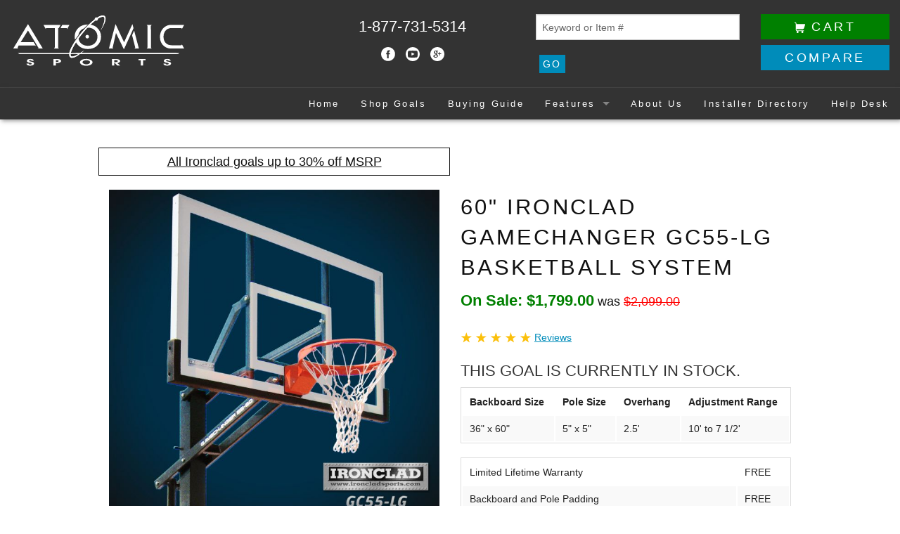

--- FILE ---
content_type: text/html; charset=UTF-8
request_url: https://www.adjustablebasketballgoals.com/adjustable-60-inch-basketball-goals/gamechanger-gc55-lg
body_size: 17466
content:
<!doctype html>
<html class="no-js" lang="en">
  <head>
    <meta charset="utf-8" />
    <meta name="viewport" content="width=device-width, initial-scale=1.0" />
    <link rel="stylesheet" href="/application/themes/atomicsports/css/foundation.css" />
    <link rel="stylesheet" href="/application/themes/atomicsports/css/main.css" />
    <script src="/application/themes/atomicsports/js/vendor/modernizr.js"></script>
    <script src="/application/themes/atomicsports/js/vendor/jquery.js"></script>

    <!-- Share This -->
    <script type='text/javascript' src='//platform-api.sharethis.com/js/sharethis.js#property=595e3ca7191e1a00123351b9&product=inline-share-buttons' async='async'></script>

    <!-- Comodo Secure Seal -->
    <script type="text/javascript">//<![CDATA[
var tlJsHost = ((window.location.protocol == "https:") ? "https://secure.comodo.com/" : "http://www.trustlogo.com/");
document.write(unescape("%3Cscript src='" + tlJsHost + "trustlogo/javascript/trustlogo.js' type='text/javascript'%3E%3C/script%3E"));
//]]>
</script>

    
<title>IRONCLAD® Gamechanger GC55LG 60&quot; In Ground Adjustable Basketball Hoop</title>

<meta http-equiv="content-type" content="text/html; charset=UTF-8"/>
<meta name="description" content="Ideal for your driveway, gym or court. The Gamechanger GC55LG basketball goal features adjustment down to 7.5 feet, a tempered glass backboard, and breakaway rim.
"/>
<meta name="generator" content="concrete5 - 5.7.5.13"/>
<script type="text/javascript">
    var CCM_DISPATCHER_FILENAME = "/index.php";
    var CCM_CID = "610";
    var CCM_EDIT_MODE = false;
    var CCM_ARRANGE_MODE = false;
    var CCM_IMAGE_PATH = "/updates/concrete5.7.5.13_remote_updater/concrete/images";
    var CCM_TOOLS_PATH = "/index.php/tools/required";
    var CCM_APPLICATION_URL = "https://www.adjustablebasketballgoals.com";
    var CCM_REL = "";
</script>

<link href="/application/files/cache/css/2fc5fcd2fc37737595d6baa7ee2c8000ed705469.css" rel="stylesheet" type="text/css" media="all" data-source="/updates/concrete5.7.5.13_remote_updater/concrete/blocks/search/view.css">
<script type="text/javascript" src="/updates/concrete5.7.5.13_remote_updater/concrete/js/jquery.js"></script>
<link href="/packages/community_store/css/community-store.css" rel="stylesheet" type="text/css" media="all">
<link href="/application/files/cache/css/e7d88effbdf4de95935a5a17e133641138cd28d8.css" rel="stylesheet" type="text/css" media="all" data-source="/updates/concrete5.7.5.13_remote_updater/concrete/css/jquery-magnific-popup.css /packages/community_store/blocks/community_product/view.css /packages/easy_image_gallery/blocks/easy_image_gallery/view.css /updates/concrete5.7.5.13_remote_updater/concrete/blocks/page_list/view.css /updates/concrete5.7.5.13_remote_updater/concrete/css/frontend/errors.css /updates/concrete5.7.5.13_remote_updater/concrete/blocks/form/view.css">


    <!-- Google Tag Manager -->
    <script>(function(w,d,s,l,i){w[l]=w[l]||[];w[l].push({'gtm.start':
    new Date().getTime(),event:'gtm.js'});var f=d.getElementsByTagName(s)[0],
    j=d.createElement(s),dl=l!='dataLayer'?'&l='+l:'';j.async=true;j.src=
    'https://www.googletagmanager.com/gtm.js?id='+i+dl;f.parentNode.insertBefore(j,f);
    })(window,document,'script','dataLayer','GTM-WWN96QG');</script>
    <!-- End Google Tag Manager -->

    <!-- GA Code -->
    <script>
      (function(i,s,o,g,r,a,m){i['GoogleAnalyticsObject']=r;i[r]=i[r]||function(){
      (i[r].q=i[r].q||[]).push(arguments)},i[r].l=1*new Date();a=s.createElement(o),
      m=s.getElementsByTagName(o)[0];a.async=1;a.src=g;m.parentNode.insertBefore(a,m)
      })(window,document,'script','https://www.google-analytics.com/analytics.js','ga');

      ga('create', 'UA-88709636-1', 'auto');
      ga('send', 'pageview');

    </script>
    <!-- Facebook Pixel Code -->
    <script>
    !function(f,b,e,v,n,t,s){if(f.fbq)return;n=f.fbq=function(){n.callMethod?
    n.callMethod.apply(n,arguments):n.queue.push(arguments)};if(!f._fbq)f._fbq=n;
    n.push=n;n.loaded=!0;n.version='2.0';n.queue=[];t=b.createElement(e);t.async=!0;
    t.src=v;s=b.getElementsByTagName(e)[0];s.parentNode.insertBefore(t,s)}(window,
    document,'script','https://connect.facebook.net/en_US/fbevents.js');
    fbq('init', '164123494002725', {
    em: 'insert_email_variable,'
    });
    fbq('track', 'PageView');

    fbq('track', 'ViewContent', {
    content_ids: ['gc55lg'],
    content_type: 'product',
    value: 999.99,
    currency: 'USD'
    });
    </script>
    <noscript><img height="1" width="1" style="display:none"
    src="https://www.facebook.com/tr?id=164123494002725&ev=PageView&noscript=1"
    /></noscript>
    <!-- DO NOT MODIFY -->
    <!-- End Facebook Pixel Code -->
    <!-- Crazy Egg Code -->
    <script type="text/javascript">
setTimeout(function(){var a=document.createElement("script");
var b=document.getElementsByTagName("script")[0];
a.src=document.location.protocol+"//script.crazyegg.com/pages/scripts/0066/2712.js?"+Math.floor(new Date().getTime()/3600000);
a.async=true;a.type="text/javascript";b.parentNode.insertBefore(a,b)}, 1);
</script>

  </head>
  <body>
  <!-- Google Tag Manager (noscript) -->
  <noscript><iframe src="https://www.googletagmanager.com/ns.html?id=GTM-WWN96QG"
  height="0" width="0" style="display:none;visibility:hidden"></iframe></noscript>
  <!-- End Google Tag Manager (noscript) -->

     <div class="ccm-page page-type-store-product page-template-gc55lg-0618">


   <div class="row full-width lg-header show-for-medium-up black">
    <div class="large-4 columns twentytop">
      

    <a href="https://www.adjustablebasketballgoals.com/"><img src="/application/files/1714/9712/3064/atomic.svg" alt="Atomic Sports Logo" class="ccm-image-block img-responsive bID-2572" title="Atomic Sports - Buy Ironclad Basketball Goals Online"></a>

    </div>
    <div class="large-3 columns twentytop whitetext text-center">
      <h4>1-877-731-5314</h4>
      <p>
        <a href="https://www.facebook.com/adjustablebasketballgoals/" target="_blank"><img src="https://www.adjustablebasketballgoals.com/application/files/7214/9712/6752/facebook-icon.svg"></a>
        &nbsp;
        <a href="https://www.youtube.com/channel/UCkKFGBLq-vgv9pSKtCLGTwg" target="_blank"><img src="https://www.adjustablebasketballgoals.com/application/files/7714/9712/6751/youtube-icon.svg" alt="Atomic Sports YouTube Channel"></a>
        &nbsp;
        <a href="https://goo.gl/maps/ZiiSzyPZgq82" target="_blank"><img src="https://www.adjustablebasketballgoals.com/application/files/3214/9712/6751/google-plus-icon.svg"></a>
      </p>
    </div>
    <div class="large-3 columns twentytop">
      

    <form action="https://www.adjustablebasketballgoals.com/search" method="get" class="ccm-search-block-form"><input name="search_paths[]" placeholder="Keyword or Item #" type="hidden" value="" /><input name="query" type="text" placeholder="Keyword or Item #" value="" class="ccm-search-block-text" /> <input name="submit" type="submit" value="Go" class="button ccm-search-block-submit" /></form>
    </div>
    <div class="large-2 columns twentytop global-header-buttons">
      <div class="lg-header-cart text-center"><a href="https://www.adjustablebasketballgoals.com/cart"><img src="https://www.adjustablebasketballgoals.com/application/files/5914/9710/6440/cart.svg">&nbsp;Cart</a></div>
      <div class="lg-header-compare text-center"><a href="#" data-reveal-id="firstModal" class="firstModal">Compare</a></div>
    </div>
  </div>

<div class="row-wrapper black">
    <div class="sticky">
      	<nav class="top-bar" data-topbar role="navigation">
      	   <ul class="title-area">
             <li class="name">
               <a href="https://www.adjustablebasketballgoals.com"><img class="show-for-small-only" src="https://www.adjustablebasketballgoals.com/application/files/2114/9710/6376/atomic-logo-sm.svg"></a>
             </li>
            	<li class="toggle-topbar menu-icon">
                <a href=""><span>Menu</span></a>
              </li>
            </ul>


          <section class="top-bar-section">
        	<ul class="right">
            <li class="show-for-small-only">
              

    <form action="https://www.adjustablebasketballgoals.com/search" method="get" class="ccm-search-block-form"><input name="search_paths[]" placeholder="Keyword or Item #" type="hidden" value="" /><input name="query" type="text" placeholder="Keyword or Item #" value="" class="ccm-search-block-text" /> <input name="submit" type="submit" value="Go" class="button ccm-search-block-submit" /></form>
            </li>
            <li class="show-for-small-only"><a href="tel:1-877-731-5314">Call Us: 1-877-731-5314</a></li>
            <li><a href="https://www.adjustablebasketballgoals.com/">Home</a></li>
            <li><a href="https://www.adjustablebasketballgoals.com/all-in-ground-adjustable-hoops">Shop Goals</a></li>
            <li><a href="https://www.adjustablebasketballgoals.com/in-ground-basketball-hoop-buying-guide">Buying Guide</a></li>
            <li class="has-dropdown"><a href="#">Features</a>

              <ul class="dropdown">
                <li class="has-dropdown"><a href="#">Backboard</a>
                  <ul class="dropdown">
                    <li class="divider"></li>
                    <li><a href="https://www.adjustablebasketballgoals.com/ironclad-basketball-goal-features/tempered-glass-backboard-h-frame">H-Frame Design</a></li>
                    <li><a href="https://www.adjustablebasketballgoals.com/ironclad-basketball-goal-features/tempered-glass-backboard-clear-view">Clear View Design</a></li>
                  </ul>
                </li>

                <li class="has-dropdown"><a href="#">Adjustability</a>
                  <ul class="dropdown">
                    <li class="divider"></li>
                    <li><a href="https://www.adjustablebasketballgoals.com/ironclad-basketball-goal-features/spring-assist-adjustment">Spring Assist Adjustment</a></li>
                    <li><a href="https://www.adjustablebasketballgoals.com/ironclad-basketball-goal-features/easy-crank-adjustment">Crank Adjustable</a></li>
                  </ul>
                </li>

                <li class="has-dropdown"><a href="#">Durability</a>
                  <ul class="dropdown">
                    <li class="divider"></li>
                    <li><a href="https://www.adjustablebasketballgoals.com/ironclad-basketball-goal-features/heavy-duty-breakaway-rim">Heavy Duty Breakaway Rim</a></li>
                    <li><a href="https://www.adjustablebasketballgoals.com/ironclad-basketball-goal-features/weathershield-undercoating">WeatherShield Undercoating</a></li>
                    <li><a href="https://www.adjustablebasketballgoals.com/ironclad-basketball-goal-features/powder-coat-protection">Powder Coat Protection</a></li>
                    <li><a href="https://www.adjustablebasketballgoals.com/ironclad-basketball-goal-features/bolt-down-anchor-design">Bolt Down Anchor Design</a></li>
                    <li><a href="https://www.adjustablebasketballgoals.com/ironclad-basketball-goal-features/thicker-steel-construction">Thicker Steel Construction</a></li>
                    <li><a href="https://www.adjustablebasketballgoals.com/ironclad-basketball-goal-features/stainless-steel-assembly-hardware">Stainless Steel Hardware</a></li>
                  </ul>
                </li>

                <li class="has-dropdown"><a href="#">Player Safety</a>
                  <ul class="dropdown">
                    <li class="divider"></li>
                    <li><a href="https://www.adjustablebasketballgoals.com/ironclad-basketball-goal-features/backboard-padding">Backboard Padding</a></li>
                    <li><a href="https://www.adjustablebasketballgoals.com/ironclad-basketball-goal-features/pole-padding">Post Padding</a></li>
                  </ul>
                </li>

                <li><a href="https://www.adjustablebasketballgoals.com/ironclad-basketball-goal-features">View All</a></li>

              </ul>
          </li>

          <li><a href="https://www.adjustablebasketballgoals.com/about-atomic-sports">About Us</a></li>
          <li><a href="https://www.adjustablebasketballgoals.com/installer-directory">Installer Directory</a></li>
          <li><a href="https://www.adjustablebasketballgoals.com/help-desk">Help Desk</a></li>
        </ul>
      </section>
      </nav>
     </div>
   </div>


   <div class=" fixed-mobile-header row show-for-small-only" data-equalizer>
     <div class="small-5 columns mobile-header-shop text-center" data-equalizer-watch>
       <p><a href="https://www.adjustablebasketballgoals.com/all-in-ground-adjustable-hoops">Shop</a></p>
    </div>
    <div class="small-6 columns mobile-header-compare text-center" data-equalizer-watch>
      <p><a href="#" data-reveal-id="firstModal" class="modal-compare firstModal">Compare</a></p>
    </div>
    <div class="small-1 column mobile-header-cart text-center" data-equalizer-watch>
      <a href="https://www.adjustablebasketballgoals.com/cart"><img src="https://www.adjustablebasketballgoals.com/application/files/5914/9710/6440/cart.svg"></a>
    </div>
  </div>

<div class="row">
  <div class="large-6 columns fortytop text-center sale-callout">
    

    <p><a href="https://www.adjustablebasketballgoals.com/all-in-ground-adjustable-hoops">All Ironclad goals up to 30% off MSRP</a></p>
  </div>
  <div class="large-6 columns fortytop">
    

    
<div id="HTMLBlock2602" class="HTMLBlock">
<div class="sharethis-inline-share-buttons"></div></div>
  </div>
</div>

<div class="row">
  <div class="large-12 columns twentytop fortybottom">
    

    
    <form class="store-product store-product-block" id="store-form-add-to-cart-2">
        <div class="row">
                                            <div class="store-product-image large-6 columns">
                                                <div class="store-product-primary-image ">
                              <a href="/application/files/2514/9501/9462/shopping-gc55lg.jpg"
                                 title="60&quot; Ironclad Gamechanger GC55-LG Basketball System" class="store-product-thumb text-center center-block">
                                  <img src="/application/files/cache/f4e87e0be72b953b384b514544f33616.jpg">
                              </a>
                          </div>
                      
                      <div class="store-product-additional-images">                                  <a href="/application/files/5815/2286/5395/ironclad-gc55lg-specs-min.jpg" title="60&quot; Ironclad Gamechanger GC55-LG Basketball System" class="store-product-thumb text-center center-block"><img src="/application/files/cache/cc5f4ef6cd68f97782707ecd586bd36d.jpg" /></a>
                                                                <a href="/application/files/6014/9579/4836/atomic-sports-gamechanger-gc55lg.jpg" title="60&quot; Ironclad Gamechanger GC55-LG Basketball System" class="store-product-thumb text-center center-block"><img src="/application/files/cache/8b61c22f570c7d6ca5b229c351768851.jpg" /></a>
                              </div>                  </div>

            <div class="store-product-details large-6 columns">
                                                            <h1 class="store-product-name">60" Ironclad Gamechanger GC55-LG Basketball System</h1>
                    
                                            <p class="store-product-price">
                        <span class="store-sale-price">On Sale: $1,799.00</span>&nbsp;was&nbsp;<span class="store-original-price">$2,099.00</span>                        </p>
                    
                    

                                            <div class="store-product-description">
                            <p class="reviews-link"><img src="https://www.adjustablebasketballgoals.com/application/files/1514/9900/1839/5-star.svg"> <a href="#product-reviews">Reviews</a>
</p><h4></h4><h4 style="font-family: &quot;Helvetica Neue&quot;, Helvetica, Arial, sans-serif; color: rgb(51, 51, 51);">This goal is currently in stock.</h4><table>
<tbody>
<tr>
	<td>
		<strong>Backboard Size</strong>
	</td>
	<td>
		<strong>Pole Size</strong>
	</td>
	<td>
		<strong>Overhang</strong>
	</td>
	<td>
		<strong>Adjustment Range</strong>
	</td>
</tr>
<tr>
	<td>36" x 60"
	</td>
	<td>5" x 5"
	</td>
	<td>2.5'
	</td>
	<td>
		10' to 7 1/2'
	</td>
</tr>
</tbody>
</table><table class="options">
<tbody>
<tr>
	<td>Limited Lifetime Warranty
	</td>
	<td>FREE
	</td>
</tr>
<tr>
	<td>Backboard and Pole Padding
	</td>
	<td>FREE
	</td>
</tr>
<tr>
	<td>Shipping (Continental U.S. + Liftgate Service)
	</td>
	<td>FREE
	</td>
</tr>
</tbody>
</table><table>
<tbody>
<tr>
	<td>
		<strong>Downloads</strong>
		<br><a href="https://www.adjustablebasketballgoals.com/download_file/view/695" target="_blank">Installation and Assembly Instructions</a><br>
		<a href="https://www.adjustablebasketballgoals.com/download_file/view/372" target="_blank">Product Schematic</a><br>
	</td>
</tr>
</tbody>
</table><table style="border: 0;">
<tbody>
<tr>
	<td class="text-right">
		<a href="https://www.adjustablebasketballgoals.com/index.php?cID=188"><img src="https://www.adjustablebasketballgoals.com/download_file/view_inline/44">Find an Installer</a><img src="https://www.adjustablebasketballgoals.com/download_file/view_inline/45" class="">
		<a href="https://www.adjustablebasketballgoals.com/index.php?cID=190">FAQ</a>
	</td>
</tr>
</tbody>
</table>                        </div>
                    
                    
                    
                    
                    
                    <div class="store-product-options" id="product-options-3027">
                                                    <input type="hidden" name="quantity" class="store-product-qty" value="1">
                                                                    </div>

                                            <p class="store-product-button">
                            <input type="hidden" name="pID" value="2">
                             <span><button data-add-type="none" data-product-id="2"
                                  class="store-btn-add-to-cart button  ">Add to Cart</button>
                            </span>
                            <span
                                class="store-out-of-stock-label hidden">Out of Stock</span>
                        </p>
                    
                </div>


                            </div>
            <div class="row">
                                    <div class="store-product-detailed-description large-12 columns">
                                            </div>
                            </div>
    </form>

    <script ="text/javascript">
        $(function () {
            $('.store-product-thumb').magnificPopup({
                type: 'image',
                gallery: {enabled: true}
            });

            
        });
    </script>


  </div>
</div>

<div class="row">
  <div class="large-12 columns twentytop">
    <ul class="tabs" data-tab>
  <li class="tab-title active"><a href="#overview">Overview</a></li>
  <li class="tab-title"><a href="#product-specs">Specs & Downloads</a></li>
  <li class="tab-title"><a href="#warranty">Warranty</a></li>
  <li class="tab-title"><a href="#shipping">Shipping</a></li>
</ul>
<div class="tabs-content">
  <div class="content active" id="overview">
    <div class="text-center">
      

    
<div id="HTMLBlock2626" class="HTMLBlock">
<h2>Watch Video</h2>
      <a href="#" data-reveal-id="myModal">
        <img src="https://www.adjustablebasketballgoals.com/application/files/9514/9902/2021/video-thumb-abg-gc55lg.jpg">
      </a>
      <br />
        <div id="myModal" class="reveal-modal" data-reveal aria-labelledby="modalTitle" aria-hidden="true" role="dialog">
          <h3>Video Demo - Ironclad GC55-LG Walkaround</h3>
          <div class="responsive-embed">
            <iframe width="560" height="315" src="https://www.youtube.com/embed/x0g2mpgkntA" frameborder="0" allowfullscreen></iframe>
          </div>
          <a class="close-reveal-modal" aria-label="Close">&#215;</a>
          </div></div>
    </div>
    <div>
    

    <h2>GC55-LG Overview</h2><p>The Ironclad Gamechanger GC55-LG basketball system is also a great choice for an entry level, affordable goal. Perfect for driveways, this unit incorporates the most important basic features customers ask for without adding to the overall cost for "bells & whistles."<br><br>
    The large one piece 5" bolt down post gives stability, ease of installation and allows the goal to easily be relocated if you sell your home. The rim height is easy to adjust with the simple crank actuator on the back side of the post. The unit includes a 60" wide tempered glass backboard that looks great in any driveway and is big enough to handle any angle bank shot. Pole padding and backboard pads are included standard for safety. And as with all Ironclad basketball systems, it is covered by a Lifetime Limited Warranty.</p><p>
        <strong>Easy Adjustment: </strong>Adjustable from 10' down to 7 1/2' with crank actuator.<br>
        <strong>Tempered Glass Backboard: </strong>36”x60”x5/16”<br>
        <strong>30" Offset from Backboard to Post: </strong>Helps avoid player contact with the post without extending too far into driveway.<br>
        <strong>Heavy Duty Post: </strong>5”x5” 12 gauge square one piece pole is extra rigid. Don't settle for flimsy multi piece poles.<br>
        <strong>Breakaway Rim & Net: </strong>Gymnasium quality breakaway rim and net.<br>
        <strong>Bolt-down Installation: </strong>Installation is easy with bolt-down post design. Allows easy goal relocation if you move.<br>
        <strong>Powder Coat Protection: </strong>Each unit has black powder coat paint for a superior weather resistance.<br>
      </p>
    </div>
  </div>
  <div class="content" id="product-specs">
    

    <h3>Product Specifications</h3><table>
<tbody>
<tr>
	<td>
		<h3>Downloads</h3><br>
		<a href="https://www.adjustablebasketballgoals.com/download_file/view/695/610" target="_blank">Installation and Assembly Instructions</a><br>
		<a href="https://www.adjustablebasketballgoals.com/download_file/view/372/610">Product Schematic</a><br>
	</td>
</tr>
</tbody>
</table><table>
<tbody>
<tr>
	<td>
		<h3>Installation and Assembly Help</h3><br><a href="https://www.adjustablebasketballgoals.com/help-desk/installation-instructions">Installation and Assembly Center</a><br><a href="https://www.adjustablebasketballgoals.com/installer-directory">Installer Directory</a><br><a href="https://www.adjustablebasketballgoals.com/help-desk/contact">Contact Us</a>
	</td>
</tr>
</tbody>
</table><table>
<tbody>
<tr>
	<td>
		<h3>Resources</h3><br>
		<a href="https://www.adjustablebasketballgoals.com/in-ground-basketball-hoop-buying-guide">Buying Guide</a><br>
		<a href="https://www.adjustablebasketballgoals.com/articles">Articles</a><br>
	</td>
</tr>
</tbody>
</table>
  </div>
  <div class="content" id="warranty">
    

    <h3>Limited Lifetime Warranty from the Manufacturer</h3><h4>Including Dunking</h4><p>As our name suggests, Ironclad basketball goals are tough as nails. These units are designed to last through several generations and Ironclad backs that promise with an unmatched Lifetime Warranty which covers damage or failure due to any type of basketball related activity. This includes dunking and hanging on the rim! Don't get stuck paying for "premium" basketball systems that don't offer such a comprehensive warranty.</p><p><a href="https://www.adjustablebasketballgoals.com/help-desk/ironclad-limited-lifetime-warranty">More About Ironclad's Unbeatable Warranty</a></p>
  </div>
  <div class="content" id="shipping">
    

    <h3>Free Shipping</h3><h4>And Free Liftgate Delivery Service</h4><p>No need to haul bulky, heavy packages home from the store. We make delivery easy and it's FREE! When you order an Ironclad basketball system, it will be shipped quickly, typically within 24 hrs. Additionally, it will be delivered by truck to your location and unloaded from the truck to ground level via an automatic hydraulic lift gate.
</p><p>You will typically receive your goal within 5-7 days. A tracking number will be emailed to you once your order has shipped from our facility.</p><p><a href="https://www.adjustablebasketballgoals.com/help-desk/shipping-information">View Shipping Information</a>
</p>
  </div>
</div>
  </div>
</div>


<div class="container-border gray">
<div class="row white content-box-shadow">
  <div class="large-12 columns twentytop twentybottom">
    

    <h2>Ironclad Goal Features</h2><p>Ironclad's founders are responsible for the invention of some of the most recognized and influential aspects of the adjustable basketball goal: Most notably, the spring assist used to make basketball goals crank upward as easily as downward. This invention has been imitated by many companies over the years, but never truly duplicated.</p><p><br></p><hr>
      <ul class="accordion feature-accordion" data-accordion>
        <li class="accordion-navigation">
          <a href="#crank"><img src="/svg/down.svg">Crank Adjustable</a>
            <div id="crank" class="content active">
              <div class="row">
                <div class="large-6 columns">
                  

    <img src="/application/files/6014/8837/9807/crank-adjust.jpg" alt="" width="500" height="375" class="ccm-image-block img-responsive bID-1614">

                </div>
              <div class="large-6 columns">
                

    <h2>Easy Crank Adjustment</h2><ul>
	<li>Easy reach handle adjusts rim height anywhere from 10’ down to 5’ (7.5' on GC models)– great for any age</li>
	<li>Turn crank clockwise to raise, counterclockwise to lower</li>
	<li>Easy read rim height indicator, simply stop cranking when you reach correct rim height</li>
	<li>Removable handle prevents unwanted adjustment</li>
</ul><p><br>
</p><p><a class="button" href="https://www.adjustablebasketballgoals.com/ironclad-basketball-goal-features/easy-crank-adjustment">Learn More</a>
</p>
              </div>
            </div>
          </div>
        </li>
      <hr>
      <li class="accordion-navigation">
        <a href="#hbackboard"><img src="/svg/down.svg">H-Frame Tempered Glass Backboard</a>
          <div id="hbackboard" class="content">
            <div class="row">
              <div class="large-6 columns">
                

    <img src="/application/files/7214/8838/1034/h-frame-backboard.jpg" alt="" width="500" height="375" class="ccm-image-block img-responsive bID-1615">

              </div>
            <div class="large-6 columns">
              

    <h2>Tempered Glass Backboard (H-Frame Design)</h2><ul>
	<li>1/2” thick tempered glass, same thickness as competition glass backboards (except GC55-MD & GC55-LG units)</li>
	<li>2.5” thick aluminum frame, same as competition glass backboards</li>
	<li>Superior H-Frame style backboard support, supports more weight than any other backboard design</li>
</ul><p><br>
</p><p><a class="button" href="https://www.adjustablebasketballgoals.com/ironclad-basketball-goal-features/tempered-glass-backboard-h-frame">Learn More</a>
</p>
            </div>
          </div>
        </div>
      </li>
      <hr>
      <li class="accordion-navigation">
        <a href="#rim"><img src="/svg/down.svg">Heavy Duty Breakaway Rim</a>
          <div id="rim" class="content">
            <div class="row">
              <div class="large-6 columns">
                

    <img src="/application/files/6214/8837/9468/atomic-sports-ironclad-heavy-duty-breakaway-rim.jpg" alt="" width="500" height="375" class="ccm-image-block img-responsive bID-1616">

              </div>
            <div class="large-6 columns">
              

    <h2>Heavy Duty Breakaway Rim</h2><ul>
	<li>Heavy 7 gauge steel construction</li>
	<li>Double return spring design</li>
	<li>Safe and secure continuous wire net attachment</li>
	<li>Built in finger guard for safety</li>
</ul><p><br>
</p><p><a class="button" href="https://www.adjustablebasketballgoals.com/ironclad-basketball-goal-features/heavy-duty-breakaway-rim">Learn More</a>
</p>
            </div>
          </div>
        </div>
      </li>
      <hr>
      <li class="accordion-navigation">
        <a href="#post"><img src="/svg/down.svg">Bolt Down Post Design</a>
          <div id="post" class="content">
            <div class="row">
              <div class="large-6 columns">
                

    <img src="/application/files/6714/8839/7684/bolt-down.jpg" alt="" width="500" height="375" class="ccm-image-block img-responsive bID-1618">

              </div>
            <div class="large-6 columns">
              

    <h2>Anchor System</h2><ul>
	<li>Allows you to take the basketball goal with you if you sell your home</li>
	<li>Allows perfect post installation with leveling nuts on anchor bolts</li>
	<li>Template prevents improper location of anchor bolts</li>
</ul><p><br>
</p><p><a class="button" href="https://www.adjustablebasketballgoals.com/ironclad-basketball-goal-features/bolt-down-anchor-design">Learn More</a>
</p>
            </div>
          </div>
        </div>
      </li>
      <hr>
      <li class="accordion-navigation">
        <a href="#powdercoat"><img src="/svg/down.svg">Powder Coat Finish</a>
          <div id="powdercoat" class="content">
            <div class="row">
              <div class="large-6 columns">
                

    <img src="/application/files/2314/8839/8210/powder-coat.jpg" alt="" width="500" height="375" class="ccm-image-block img-responsive bID-1620">

              </div>
            <div class="large-6 columns">
              

    <h2>Powder Coat Finish</h2><ul>
	<li>Chip and scratch resistant powder coat is the best in the industry</li>
	<li>UV stable for fade resistance</li>
	<li>Electrostatically applied coating</li>
	<li>Baked on to steel at 400 degrees</li>
</ul><p><br>
</p><p><a class="button" href="https://www.adjustablebasketballgoals.com/ironclad-basketball-goal-features/powder-coat-protection">Learn More</a>
</p>
            </div>
          </div>
        </div>
      </li>
      <hr>
      <li class="accordion-navigation">
        <a href="#polepad"><img src="/svg/down.svg">Pole Padding</a>
          <div id="polepad" class="content">
            <div class="row">
              <div class="large-6 columns">
                

    <img src="/application/files/1214/8838/0311/pole-padding.jpg" alt="" width="500" height="375" class="ccm-image-block img-responsive bID-1621">

              </div>
            <div class="large-6 columns">
              

    <h2>Pole Padding</h2><ul>
	<li>Constructed of 2” thick high impact protective padding</li>
	<li>Thick 18 oz. vinyl cover</li>
	<li>Velcro attachment on back</li>
	<li>Protects players from contact with post</li>
	<li>All weather construction</li>
</ul><p><br>
</p><p><a class="button" href="https://www.adjustablebasketballgoals.com/ironclad-basketball-goal-features/pole-padding">Learn More</a>
</p>
            </div>
          </div>
        </div>
      </li>
      <hr>
      <li class="accordion-navigation">
        <a href="#bbpad"><img src="/svg/down.svg">Backboard Padding</a>
          <div id="bbpad" class="content">
            <div class="row">
              <div class="large-6 columns">
                

    <img src="/application/files/1314/8838/0642/backboard-padding.jpg" alt="" width="500" height="375" class="ccm-image-block img-responsive bID-1622">

              </div>
            <div class="large-6 columns">
              

    <h2>Backboard Padding</h2><ul>
	<li>Constructed of 1” thick high impact polyurethane foam</li>
	<li>Steel track molding inside foam for strong, secure attachment</li>
	<li>Protects players from contact with bottom and sides of backboard</li>
	<li>All weather design</li>
</ul><p><br>
</p><p><a class="button" href="https://www.adjustablebasketballgoals.com/ironclad-basketball-goal-features/backboard-padding">Learn More</a>
</p>
            </div>
          </div>
        </div>
      </li>
    </ul>
  </div>
</div>
</div>

<div class="container-border gray">


<div class="row white content-box-shadow">
  <div id="product-reviews" class="large-12 columns twentytop twentybottom">
    

    
<div id="HTMLBlock2840" class="HTMLBlock">
<div class="row twentytop">
    <div class="large-8 columns">
        <h2>Ironclad GC55-LG Reviews</h2>
    </div>
    <div class="large-4 columns text-center">
        <a class="button" href="https://www.adjustablebasketballgoals.com/help-desk/submit-review">Leave a Review</a>
    </div>
</div></div>


    <div class="large-12 columns twentybottom">
<hr>
    <div class="review-title">Would Highly Recommend</div><div class="review-date"><img src="https://www.adjustablebasketballgoals.com/application/files/1514/9900/1839/5-star.svg">
    May 18 2017<br />    D.W.</div>    <div class="review-body"><p>Couldn't have been more pleased with my purchase. This was the best 
value I found after months of internet research. Goal was delivered 
timely, instructions were easy to follow. I was wanting a goal my wife 
could adjust easily and this one definitely does, I have no doubt that 
as soon as my boys can reach it they'll be able to adjust. I did the 
concrete and prep work with father in law and then it took three adults 
to get the backboard up -- exactly as instructions indicate. I've been 
playing almost every day, would highly recommend.
</p></div></div>



    

        <div class="filtering">
        		    <div class="clear"></div>
    </div>
    <div class="easy-gallery easy-gallery-boxes clickable" id="easy-gallery-2824" data-gutter="1">
        <div class="b-col-4 grid-sizer"></div>
        <div class="gutter-sizer"></div>
            <div class="box-wrap masonry-item b-col-4 ">
            <a href="/application/files/2115/2933/5067/gc55-lg-waninger-2-min.jpg"  data-fancybox-group="easy-gallery-2824" data-image="/application/files/2115/2933/5067/gc55-lg-waninger-2-min.jpg"  >                <img src="/packages/easy_image_gallery/blocks/easy_image_gallery/images/placeholders/placeholder-338-600.png" data-original="https://www.adjustablebasketballgoals.com/application/files/2115/2933/5067/gc55-lg-waninger-2-min.jpg" alt="gc55-lg-waninger-2-min.jpg">
            </a>            <div class="info">
                                                            </div>
        </div>
            <div class="box-wrap masonry-item b-col-4 ">
            <a href="/application/files/8915/2933/5067/gc55-lg-waninger-min.jpg"  data-fancybox-group="easy-gallery-2824" data-image="/application/files/8915/2933/5067/gc55-lg-waninger-min.jpg"  >                <img src="/packages/easy_image_gallery/blocks/easy_image_gallery/images/placeholders/placeholder-338-600.png" data-original="https://www.adjustablebasketballgoals.com/application/files/8915/2933/5067/gc55-lg-waninger-min.jpg" alt="gc55-lg-waninger-min.jpg">
            </a>            <div class="info">
                                                            </div>
        </div>
            <div class="clear" style="clear:both"></div>
    </div><!-- .easy-gallery -->

        <script>
if (window.devicePixelRatio >= 2) {
    // Retina foo
} 
$(document).ready(function(){
    $('#easy-gallery-2824 a').fancybox({mouseWheel:false, nextClick:true, helpers : {title : {type : 'inside'}}});

});
 
</script>    <script> 
try{Typekit.load();}catch(e){}
$(document).ready(function(){
    var $win = $(window),
        $imgs = $("#easy-gallery-2824 img"),
        $container = $("#easy-gallery-2824"),
        masonryOptions = {columnWidth: '.grid-sizer'},
        // quick search regex
        qsRegex = false; 
        // If a div.gutter-sizer is present, we add it to the option, otherwise the plugin doesn't work
        if ($("#easy-gallery-2824 .gutter-sizer").size()) masonryOptions.gutter = '.gutter-sizer';

        $container.imagesLoaded(function(){
            $isotope = $container.isotope({ masonry: masonryOptions,
        						itemSelector: '.masonry-item'
        						}
                        );
    	    $isotope.isotope('on', 'layoutComplete', function (items) {
    	        loadVisible($imgs, 'lazylazy');
    	    });

    	    $win.on('scroll', function () {
    	        loadVisible($imgs, 'lazylazy');
    	    });

    	    $imgs.lazyload({
    	        effect: "fadeIn",
    	        failure_limit: Math.max($imgs.length - 1, 0),
    	        event: 'lazylazy'
    	    });
            $isotope.isotope('layout');
    });

    function loadVisible($els, trigger) {
        $els.filter(function () {
            var rect = this.getBoundingClientRect();
            return rect.top >= 0 && rect.top <= window.innerHeight;
        }).trigger(trigger);
    }

  // use value of search field to filter
    var $quicksearch = $('#quicksearch').keyup(debounce(searchFilter));
      
    function searchFilter() {
        qsRegex = new RegExp($quicksearch.val(), 'gi');
        $container.isotope({
            filter: function () {
                return qsRegex ? $(this).text().match(qsRegex) : true;
            }
        });
    }    

    // debounce so filtering doesn't happen every millisecond
    function debounce( fn, threshold ) {
      var timeout;
      return function debounced() {
        if ( timeout ) {
          clearTimeout( timeout );
        }
        function delayed() {
          fn();
          timeout = null;
        }
        timeout = setTimeout( delayed, threshold || 100 );
      }
    }


    $('#filter-set-2824').on('click', 'a', function(e) {e.preventDefault();var filterValue = $(this).attr('data-filter');$container.isotope({ filter: filterValue })});    
});
</script>    <style>
    body .fancybox-overlay{background-color: rgba(240,240,240,0.9);}
    #easy-gallery-2824 .masonry-item-collapsed .info * {color:#333333 } 	
    #easy-gallery-2824 .masonry-item-collapsed .info p {border-color:#333333 } 	
    #easy-gallery-2824 .masonry-item-collapsed {background-color:#f0f0f0 } 	
</style>    



    <div class="large-12 columns twentybottom">
<hr>
    <div class="review-title">amazing for the price</div><div class="review-date"><img src="https://www.adjustablebasketballgoals.com/application/files/1514/9900/1839/5-star.svg">
    June 12 2018<br />    J.S. - Schoolcraft, Michigan</div>    <div class="review-body"><p>This
hoop is amazing for the price! I wanted a 60” backboard but not the flimsy 4x4
pole. Everything bigger was over 1,000 dollars. I found this one and me and my
son Love it!! No wobble! But with 800 pounds of concrete it shouldn’t! Awesome
hoop and easy to install!</p></div></div>



        <div class="filtering">
        		    <div class="clear"></div>
    </div>
    <div class="easy-gallery easy-gallery-boxes clickable" id="easy-gallery-2833" data-gutter="1">
        <div class="b-col-4 grid-sizer"></div>
        <div class="gutter-sizer"></div>
            <div class="box-wrap masonry-item b-col-4 ">
            <a href="/application/files/9915/2933/8339/gc55-lg-schouwburg-min.jpg"  data-fancybox-group="easy-gallery-2833" data-image="/application/files/9915/2933/8339/gc55-lg-schouwburg-min.jpg"  >                <img src="/packages/easy_image_gallery/blocks/easy_image_gallery/images/placeholders/placeholder-450-600.png" data-original="https://www.adjustablebasketballgoals.com/application/files/9915/2933/8339/gc55-lg-schouwburg-min.jpg" alt="gc55-lg-schouwburg-min.jpg">
            </a>            <div class="info">
                                                            </div>
        </div>
            <div class="box-wrap masonry-item b-col-4 ">
            <a href="/application/files/8515/2933/8339/gc55-lg-schouwburg-3-min.jpg"  data-fancybox-group="easy-gallery-2833" data-image="/application/files/8515/2933/8339/gc55-lg-schouwburg-3-min.jpg"  >                <img src="/packages/easy_image_gallery/blocks/easy_image_gallery/images/placeholders/placeholder-450-600.png" data-original="https://www.adjustablebasketballgoals.com/application/files/8515/2933/8339/gc55-lg-schouwburg-3-min.jpg" alt="gc55-lg-schouwburg-3-min.jpg">
            </a>            <div class="info">
                                                            </div>
        </div>
            <div class="box-wrap masonry-item b-col-4 ">
            <a href="/application/files/2215/2933/8339/gc55-lg-schouwburg-2-min.jpg"  data-fancybox-group="easy-gallery-2833" data-image="/application/files/2215/2933/8339/gc55-lg-schouwburg-2-min.jpg"  >                <img src="/packages/easy_image_gallery/blocks/easy_image_gallery/images/placeholders/placeholder-450-600.png" data-original="https://www.adjustablebasketballgoals.com/application/files/2215/2933/8339/gc55-lg-schouwburg-2-min.jpg" alt="gc55-lg-schouwburg-2-min.jpg">
            </a>            <div class="info">
                                                            </div>
        </div>
            <div class="clear" style="clear:both"></div>
    </div><!-- .easy-gallery -->

        <script>
if (window.devicePixelRatio >= 2) {
    // Retina foo
} 
$(document).ready(function(){
    $('#easy-gallery-2833 a').fancybox({mouseWheel:false, nextClick:true, helpers : {title : {type : 'inside'}}});

});
 
</script>    <script> 
try{Typekit.load();}catch(e){}
$(document).ready(function(){
    var $win = $(window),
        $imgs = $("#easy-gallery-2833 img"),
        $container = $("#easy-gallery-2833"),
        masonryOptions = {columnWidth: '.grid-sizer'},
        // quick search regex
        qsRegex = false; 
        // If a div.gutter-sizer is present, we add it to the option, otherwise the plugin doesn't work
        if ($("#easy-gallery-2833 .gutter-sizer").size()) masonryOptions.gutter = '.gutter-sizer';

        $container.imagesLoaded(function(){
            $isotope = $container.isotope({ masonry: masonryOptions,
        						itemSelector: '.masonry-item'
        						}
                        );
    	    $isotope.isotope('on', 'layoutComplete', function (items) {
    	        loadVisible($imgs, 'lazylazy');
    	    });

    	    $win.on('scroll', function () {
    	        loadVisible($imgs, 'lazylazy');
    	    });

    	    $imgs.lazyload({
    	        effect: "fadeIn",
    	        failure_limit: Math.max($imgs.length - 1, 0),
    	        event: 'lazylazy'
    	    });
            $isotope.isotope('layout');
    });

    function loadVisible($els, trigger) {
        $els.filter(function () {
            var rect = this.getBoundingClientRect();
            return rect.top >= 0 && rect.top <= window.innerHeight;
        }).trigger(trigger);
    }

  // use value of search field to filter
    var $quicksearch = $('#quicksearch').keyup(debounce(searchFilter));
      
    function searchFilter() {
        qsRegex = new RegExp($quicksearch.val(), 'gi');
        $container.isotope({
            filter: function () {
                return qsRegex ? $(this).text().match(qsRegex) : true;
            }
        });
    }    

    // debounce so filtering doesn't happen every millisecond
    function debounce( fn, threshold ) {
      var timeout;
      return function debounced() {
        if ( timeout ) {
          clearTimeout( timeout );
        }
        function delayed() {
          fn();
          timeout = null;
        }
        timeout = setTimeout( delayed, threshold || 100 );
      }
    }


    $('#filter-set-2833').on('click', 'a', function(e) {e.preventDefault();var filterValue = $(this).attr('data-filter');$container.isotope({ filter: filterValue })});    
});
</script>    <style>
    body .fancybox-overlay{background-color: rgba(240,240,240,0.9);}
    #easy-gallery-2833 .masonry-item-collapsed .info * {color:#333333 } 	
    #easy-gallery-2833 .masonry-item-collapsed .info p {border-color:#333333 } 	
    #easy-gallery-2833 .masonry-item-collapsed {background-color:#f0f0f0 } 	
</style>    


    <div class="large-12 columns twentybottom">
<hr>
    <div class="review-title">perfect Customer Service</div><div class="review-date"><img src="https://www.adjustablebasketballgoals.com/application/files/1514/9900/1839/5-star.svg">
    June 15 2018<br />    K.D. - South Bend, Indiana</div>    <div class="review-body"><p class="MsoNormal"><o:p></o:p></p><p>Atomic Sports executed perfect Customer Service when the
Shipping/Freight company (to no fault of Atomic Sports) delayed
shipment/delivery of my sons basketball hoop, and ensured that I was taken care
of, all the while assisting with delivery of my sons basketball hoop. My son
and I are extremely satisfied with the purchase, and so are my sons friends and
neighbors.</p></div></div>



        <div class="filtering">
        		    <div class="clear"></div>
    </div>
    <div class="easy-gallery easy-gallery-boxes clickable" id="easy-gallery-2835" data-gutter="1">
        <div class="b-col-4 grid-sizer"></div>
        <div class="gutter-sizer"></div>
            <div class="box-wrap masonry-item b-col-4 ">
            <a href="/application/files/7615/2933/8462/gc55-lg-ken-d-2-min.jpg"  data-fancybox-group="easy-gallery-2835" data-image="/application/files/7615/2933/8462/gc55-lg-ken-d-2-min.jpg"  title="gc55-lg-ken-d-2-min.jpg" >                <img src="/packages/easy_image_gallery/blocks/easy_image_gallery/images/placeholders/placeholder-450-600.png" data-original="https://www.adjustablebasketballgoals.com/application/files/7615/2933/8462/gc55-lg-ken-d-2-min.jpg" alt="gc55-lg-ken-d-2-min.jpg">
            </a>            <div class="info">
                                                            </div>
        </div>
            <div class="box-wrap masonry-item b-col-4 ">
            <a href="/application/files/8015/2933/8462/gc55-lg-ken-d-min.jpg"  data-fancybox-group="easy-gallery-2835" data-image="/application/files/8015/2933/8462/gc55-lg-ken-d-min.jpg"  title="gc55-lg-ken-d-min.jpg" >                <img src="/packages/easy_image_gallery/blocks/easy_image_gallery/images/placeholders/placeholder-450-600.png" data-original="https://www.adjustablebasketballgoals.com/application/files/8015/2933/8462/gc55-lg-ken-d-min.jpg" alt="gc55-lg-ken-d-min.jpg">
            </a>            <div class="info">
                                                            </div>
        </div>
            <div class="clear" style="clear:both"></div>
    </div><!-- .easy-gallery -->

        <script>
if (window.devicePixelRatio >= 2) {
    // Retina foo
} 
$(document).ready(function(){
    $('#easy-gallery-2835 a').fancybox({mouseWheel:false, nextClick:true, helpers : {title : {type : 'inside'}}});

});
 
</script>    <script> 
try{Typekit.load();}catch(e){}
$(document).ready(function(){
    var $win = $(window),
        $imgs = $("#easy-gallery-2835 img"),
        $container = $("#easy-gallery-2835"),
        masonryOptions = {columnWidth: '.grid-sizer'},
        // quick search regex
        qsRegex = false; 
        // If a div.gutter-sizer is present, we add it to the option, otherwise the plugin doesn't work
        if ($("#easy-gallery-2835 .gutter-sizer").size()) masonryOptions.gutter = '.gutter-sizer';

        $container.imagesLoaded(function(){
            $isotope = $container.isotope({ masonry: masonryOptions,
        						itemSelector: '.masonry-item'
        						}
                        );
    	    $isotope.isotope('on', 'layoutComplete', function (items) {
    	        loadVisible($imgs, 'lazylazy');
    	    });

    	    $win.on('scroll', function () {
    	        loadVisible($imgs, 'lazylazy');
    	    });

    	    $imgs.lazyload({
    	        effect: "fadeIn",
    	        failure_limit: Math.max($imgs.length - 1, 0),
    	        event: 'lazylazy'
    	    });
            $isotope.isotope('layout');
    });

    function loadVisible($els, trigger) {
        $els.filter(function () {
            var rect = this.getBoundingClientRect();
            return rect.top >= 0 && rect.top <= window.innerHeight;
        }).trigger(trigger);
    }

  // use value of search field to filter
    var $quicksearch = $('#quicksearch').keyup(debounce(searchFilter));
      
    function searchFilter() {
        qsRegex = new RegExp($quicksearch.val(), 'gi');
        $container.isotope({
            filter: function () {
                return qsRegex ? $(this).text().match(qsRegex) : true;
            }
        });
    }    

    // debounce so filtering doesn't happen every millisecond
    function debounce( fn, threshold ) {
      var timeout;
      return function debounced() {
        if ( timeout ) {
          clearTimeout( timeout );
        }
        function delayed() {
          fn();
          timeout = null;
        }
        timeout = setTimeout( delayed, threshold || 100 );
      }
    }


    $('#filter-set-2835').on('click', 'a', function(e) {e.preventDefault();var filterValue = $(this).attr('data-filter');$container.isotope({ filter: filterValue })});    
});
</script>    <style>
    body .fancybox-overlay{background-color: rgba(240,240,240,0.9);}
    #easy-gallery-2835 .masonry-item-collapsed .info * {color:#333333 } 	
    #easy-gallery-2835 .masonry-item-collapsed .info p {border-color:#333333 } 	
    #easy-gallery-2835 .masonry-item-collapsed {background-color:#f0f0f0 } 	
</style>    
  </div>
</div>
</div>

  <div class="row">
    <div class="large-12 columns fortytop fortybottom">
      <h2>Customers Also Considered</h2><br />
      

    

<div class="ccm-block-page-list-wrapper">

    
    
    <div class="ccm-block-page-list-pages">

    
    <div class="ccm-block-page-list-page-entry-horizontal">

            <div class="ccm-block-page-list-page-entry-thumbnail">
          <a href="https://www.adjustablebasketballgoals.com/adjustable-54-inch-basketball-goals/gamechanger-gc55-md" target="_self">
            <img src="/application/files/7714/9501/9046/shopping-gc55md.jpg" alt="shopping-gc55md.jpg" width="960" height="960" class="img-responsive">          </a>
                        <div class="ccm-block-page-list-page-entry-read-more text-center">
                <a href="https://www.adjustablebasketballgoals.com/adjustable-54-inch-basketball-goals/gamechanger-gc55-md" target="_self" class="button">More Details</a>
            </div>
                    </div>
    
            <div class="ccm-block-page-list-page-entry-text">

                        <div class="ccm-block-page-list-title">
                                    <h1><a href="https://www.adjustablebasketballgoals.com/adjustable-54-inch-basketball-goals/gamechanger-gc55-md" target="_self">54&quot; IRONCLAD&reg; Gamechanger  GC55-MD</a></h1>
                                <div class="ccm-block-page-list-item-price">
                  <span class="sale-price">1599.00</span>                  <span class="normal-price">1899.99</span>                </div>
            </div>
            
            
            
                        <div class="ccm-block-page-list-callouts">
              <ul>
                <li>Powder Coat Protection</li>                <li>Lifetime Warranty</li>                                                              </ul>
            </div>
            <div class="ccm-block-page-list-uses">
              <p>Type of Use:</p>
                <ul>
                  <li>Driveway</li>                  <li>Recreational Use</li>                                  </ul>
            </div>
            
                            <div class="ccm-block-page-list-custom">
                  <p>Specs</p>
                    <ul>
                      <li>Backboard Size: 32" x 54"</li>                      <li>Pole Size: 5" x 5"</li>                      <li>Overhang: 2.5'</li>                                                                </ul>
                </div>
                      </div>
        </div>
<!--
    <div class="row">
      <div class="large-12 columns">
                <div class="ccm-block-page-list-page-entry-read-more">
            <a href="https://www.adjustablebasketballgoals.com/adjustable-54-inch-basketball-goals/gamechanger-gc55-md" target="_self" class="ccm-block-page-list-read-more">More Details</a>
        </div>
              </div>
    </div>
-->


    <div class="ccm-block-page-list-page-entry-horizontal">

            <div class="ccm-block-page-list-page-entry-thumbnail">
          <a href="https://www.adjustablebasketballgoals.com/adjustable-54-inch-basketball-goals/triple-threat-tpt553-md" target="_self">
            <img src="/application/files/9214/9519/0735/shopping-tpt553md.jpg" alt="shopping-tpt553md.jpg" width="960" height="960" class="img-responsive">          </a>
                        <div class="ccm-block-page-list-page-entry-read-more text-center">
                <a href="https://www.adjustablebasketballgoals.com/adjustable-54-inch-basketball-goals/triple-threat-tpt553-md" target="_self" class="button">More Details</a>
            </div>
                    </div>
    
            <div class="ccm-block-page-list-page-entry-text">

                        <div class="ccm-block-page-list-title">
                                    <h1><a href="https://www.adjustablebasketballgoals.com/adjustable-54-inch-basketball-goals/triple-threat-tpt553-md" target="_self">54&quot; IRONCLAD&reg; Triple Threat TPT553-MD</a></h1>
                                <div class="ccm-block-page-list-item-price">
                  <span class="sale-price">$1999.00</span>                  <span class="normal-price">$2299.00</span>                </div>
            </div>
            
            
            
                        <div class="ccm-block-page-list-callouts">
              <ul>
                <li>Free WeatherShield Rust Protection</li>                <li>Free Safety Padding</li>                <li> Lifetime Warranty</li>                <li>H-Frame Backboard Design</li>                              </ul>
            </div>
            <div class="ccm-block-page-list-uses">
              <p>Type of Use:</p>
                <ul>
                  <li>Driveway</li>                  <li>Heavy Duty Use</li>                                  </ul>
            </div>
            
                            <div class="ccm-block-page-list-custom">
                  <p>Specs</p>
                    <ul>
                      <li>Backboard Size: 36" x 54"</li>                      <li>Pole Size: 5" x 5"</li>                      <li>Overhang: 3'</li>                                                                </ul>
                </div>
                      </div>
        </div>
<!--
    <div class="row">
      <div class="large-12 columns">
                <div class="ccm-block-page-list-page-entry-read-more">
            <a href="https://www.adjustablebasketballgoals.com/adjustable-54-inch-basketball-goals/triple-threat-tpt553-md" target="_self" class="ccm-block-page-list-read-more">More Details</a>
        </div>
              </div>
    </div>
-->


    <div class="ccm-block-page-list-page-entry-horizontal">

            <div class="ccm-block-page-list-page-entry-thumbnail">
          <a href="https://www.adjustablebasketballgoals.com/adjustable-72-inch-basketball-goals/gamechanger-gc66-xxl" target="_self">
            <img src="/application/files/6015/7542/2384/atomic-sports-ironclad-gamechanger-gc66xxl.jpg" alt="atomic-sports-ironclad-gamechanger-gc66xxl.jpg" width="750" height="1000" class="img-responsive">          </a>
                        <div class="ccm-block-page-list-page-entry-read-more text-center">
                <a href="https://www.adjustablebasketballgoals.com/adjustable-72-inch-basketball-goals/gamechanger-gc66-xxl" target="_self" class="button">More Details</a>
            </div>
                    </div>
    
            <div class="ccm-block-page-list-page-entry-text">

                        <div class="ccm-block-page-list-title">
                                    <h1><a href="https://www.adjustablebasketballgoals.com/adjustable-72-inch-basketball-goals/gamechanger-gc66-xxl" target="_self">72&quot; IRONCLAD&reg; Gamechanger GC66-XXL</a></h1>
                                <div class="ccm-block-page-list-item-price">
                  <span class="sale-price">$1899.00</span>                  <span class="normal-price">$2199.00</span>                </div>
            </div>
            
            
            
                        <div class="ccm-block-page-list-callouts">
              <ul>
                <li>Powder Coat Protection</li>                <li>Free Safety Padding</li>                <li>Lifetime Warranty</li>                                              </ul>
            </div>
            <div class="ccm-block-page-list-uses">
              <p>Type of Use:</p>
                <ul>
                  <li>Driveway</li>                  <li>Recreational Use</li>                                  </ul>
            </div>
            
                            <div class="ccm-block-page-list-custom">
                  <p>Specs</p>
                    <ul>
                      <li>Backboard Size: 42" x 72"</li>                      <li>Pole Size: 6" x 6"</li>                      <li>Overhang: 3'</li>                                                                </ul>
                </div>
                      </div>
        </div>
<!--
    <div class="row">
      <div class="large-12 columns">
                <div class="ccm-block-page-list-page-entry-read-more">
            <a href="https://www.adjustablebasketballgoals.com/adjustable-72-inch-basketball-goals/gamechanger-gc66-xxl" target="_self" class="ccm-block-page-list-read-more">More Details</a>
        </div>
              </div>
    </div>
-->


    <div class="ccm-block-page-list-page-entry-horizontal">

            <div class="ccm-block-page-list-page-entry-thumbnail">
          <a href="https://www.adjustablebasketballgoals.com/adjustable-60-inch-basketball-goals/triple-threat-tpt553-lg" target="_self">
            <img src="/application/files/3614/9501/9671/shopping-tpt553lg.jpg" alt="shopping-tpt553lg.jpg" width="960" height="960" class="img-responsive">          </a>
                        <div class="ccm-block-page-list-page-entry-read-more text-center">
                <a href="https://www.adjustablebasketballgoals.com/adjustable-60-inch-basketball-goals/triple-threat-tpt553-lg" target="_self" class="button">More Details</a>
            </div>
                    </div>
    
            <div class="ccm-block-page-list-page-entry-text">

                        <div class="ccm-block-page-list-title">
                                    <h1><a href="https://www.adjustablebasketballgoals.com/adjustable-60-inch-basketball-goals/triple-threat-tpt553-lg" target="_self">60&quot; IRONCLAD&reg; Triple Threat TPT553-LG</a></h1>
                                <div class="ccm-block-page-list-item-price">
                  <span class="sale-price">$2099.00</span>                  <span class="normal-price">$2399.00</span>                </div>
            </div>
            
            
            
                        <div class="ccm-block-page-list-callouts">
              <ul>
                <li>Free WeatherShield Rust Protection</li>                <li>Free Safety Padding</li>                <li>Lifetime Warranty</li>                <li>H-Frame Backboard Design</li>                              </ul>
            </div>
            <div class="ccm-block-page-list-uses">
              <p>Type of Use:</p>
                <ul>
                  <li>Driveway</li>                  <li>Heavy Duty Use</li>                                  </ul>
            </div>
            
                            <div class="ccm-block-page-list-custom">
                  <p>Specs</p>
                    <ul>
                      <li>Backboard Size: 36" x 60"</li>                      <li>Overhang: 3'</li>                      <li>Pole Size: 5" x 5"</li>                                                                </ul>
                </div>
                      </div>
        </div>
<!--
    <div class="row">
      <div class="large-12 columns">
                <div class="ccm-block-page-list-page-entry-read-more">
            <a href="https://www.adjustablebasketballgoals.com/adjustable-60-inch-basketball-goals/triple-threat-tpt553-lg" target="_self" class="ccm-block-page-list-read-more">More Details</a>
        </div>
              </div>
    </div>
-->


    <div class="ccm-block-page-list-page-entry-horizontal">

            <div class="ccm-block-page-list-page-entry-thumbnail">
          <a href="https://www.adjustablebasketballgoals.com/adjustable-60-inch-basketball-goals/triple-threat-tpt554-lg" target="_self">
            <img src="/application/files/9314/9501/9930/shopping-tpt554lg.jpg" alt="shopping-tpt554lg.jpg" width="960" height="960" class="img-responsive">          </a>
                        <div class="ccm-block-page-list-page-entry-read-more text-center">
                <a href="https://www.adjustablebasketballgoals.com/adjustable-60-inch-basketball-goals/triple-threat-tpt554-lg" target="_self" class="button">More Details</a>
            </div>
                    </div>
    
            <div class="ccm-block-page-list-page-entry-text">

                        <div class="ccm-block-page-list-title">
                                    <h1><a href="https://www.adjustablebasketballgoals.com/adjustable-60-inch-basketball-goals/triple-threat-tpt554-lg" target="_self">60&quot; IRONCLAD&reg; Triple Threat TPT554-LG</a></h1>
                                <div class="ccm-block-page-list-item-price">
                  <span class="sale-price">$2099.00</span>                  <span class="normal-price">$2399.00</span>                </div>
            </div>
            
            
            
                        <div class="ccm-block-page-list-callouts">
              <ul>
                <li>Extended Overhang</li>                <li>Free WeatherShield Rust Protection</li>                <li>Free Safety Padding</li>                <li>Lifetime Warranty</li>                <li>H-Frame Backboard Design</li>              </ul>
            </div>
            <div class="ccm-block-page-list-uses">
              <p>Type of Use:</p>
                <ul>
                  <li>Large Driveway</li>                  <li>Dedicated Half Court</li>                  <li>Heavy Duty Use</li>                </ul>
            </div>
            
                            <div class="ccm-block-page-list-custom">
                  <p>Specs</p>
                    <ul>
                      <li>Backboard Size: 36" x 60"</li>                      <li>Pole Size: 5" x 5"</li>                      <li>Overhang: 4'</li>                                                                </ul>
                </div>
                      </div>
        </div>
<!--
    <div class="row">
      <div class="large-12 columns">
                <div class="ccm-block-page-list-page-entry-read-more">
            <a href="https://www.adjustablebasketballgoals.com/adjustable-60-inch-basketball-goals/triple-threat-tpt554-lg" target="_self" class="ccm-block-page-list-read-more">More Details</a>
        </div>
              </div>
    </div>
-->


    <div class="ccm-block-page-list-page-entry-horizontal">

            <div class="ccm-block-page-list-page-entry-thumbnail">
          <a href="https://www.adjustablebasketballgoals.com/products/custom-pole-pad-lettering" target="_self">
            <img src="/application/files/6214/9920/2514/1.png" alt="1.png" width="1700" height="800" class="img-responsive">          </a>
                        <div class="ccm-block-page-list-page-entry-read-more text-center">
                <a href="https://www.adjustablebasketballgoals.com/products/custom-pole-pad-lettering" target="_self" class="button">More Details</a>
            </div>
                    </div>
    
            <div class="ccm-block-page-list-page-entry-text">

                        <div class="ccm-block-page-list-title">
                                    <h1><a href="https://www.adjustablebasketballgoals.com/products/custom-pole-pad-lettering" target="_self">Custom Pole Pad Lettering</a></h1>
                                <div class="ccm-block-page-list-item-price">
                  <span class="sale-price">35.00</span>                  <span class="normal-price">45.00</span>                </div>
            </div>
            
            
            
                        <div class="ccm-block-page-list-callouts">
              <ul>
                                                                                              </ul>
            </div>
            <div class="ccm-block-page-list-uses">
              <p>Type of Use:</p>
                <ul>
                                                                      </ul>
            </div>
            
                            <div class="ccm-block-page-list-custom">
                  <p>Specs</p>
                    <ul>
                      <li>9 Different Colors</li>                      <li>Suitable for Outdoor Use</li>                      <li>Single-Piece Transfer Sticker</li>                                                                </ul>
                </div>
                      </div>
        </div>
<!--
    <div class="row">
      <div class="large-12 columns">
                <div class="ccm-block-page-list-page-entry-read-more">
            <a href="https://www.adjustablebasketballgoals.com/products/custom-pole-pad-lettering" target="_self" class="ccm-block-page-list-read-more">More Details</a>
        </div>
              </div>
    </div>
-->

</div>


</div><!-- end .ccm-block-page-list -->




    </div>
  </div>

<div class="row fortybottom">
  <div class="large-12 columns text-center">
    

    <p><a class="button" href="https://www.adjustablebasketballgoals.com/all-in-ground-adjustable-hoops">Return to Shop All Goals</a>
</p>
  </div>
</div>


<div class="row fortytop fortybottom" data-equalizer>
  <div class="large-4 columns info-box text-center" data-equalizer-watch>
    <!-- Triggers the selection modal -->
    <h4><a href="#" data-reveal-id="firstModal" class="firstModal">Compare Products</a></h4>

    <!-- Modals begin -->
    <div id="firstModal" class="reveal-modal" data-reveal aria-labelledby="firstModalTitle" aria-hidden="true" role="dialog">
      <h2 id="firstModalTitle">Compare Ironclad Models:</h2>
      <p>Compare by backboard size.</p>
      <p><a href="#" data-reveal-id="secondModal" class="secondary button">54 Inch Models</a>
      <a href="#" data-reveal-id="thirdModal" class="secondary button">60 Inch Models</a>
      <a href="#" data-reveal-id="fourthModal" class="secondary button">72 Inch Models</a>
      </p>

      <p>Compare by product line:</p>
      <p><a href="#" data-reveal-id="fifthModal" class="secondary button">Gamechanger</a>
      <a href="#" data-reveal-id="sixthModal" class="secondary button">Triple Threat</a>
      <a href="#" data-reveal-id="seventhModal" class="secondary button">Full Court</a>
      <a href="#" data-reveal-id="eigthModal" class="secondary button">Highlight Hoops</a>
      </p>
      <a class="close-reveal-modal" aria-label="Close">&#215;</a>
    </div>

    <!-- 54 Inch Modals -->
    <div id="secondModal" class="reveal-modal" data-reveal aria-labelledby="secondModalTitle" aria-hidden="true" role="dialog">
      <h2 id="secondModalTitle">54 Inch Ironclad Goals</h2>
      <p>This is a great size for those with little space or a smaller budget and is ideal for a 1-car driveway or small court.</p>
      <p class="show-for-small-only text-center"><img src="https://www.adjustablebasketballgoals.com/application/files/6714/9709/9099/swipe.svg">&nbsp;Swipe for more</p>
      <div class="table-wrapper">
          <table class="comparison-chart">
              <thead class="header">
                  <tr>
                      <th>&nbsp;</th>
                      <th>Backboard Size</th>
                      <th><span data-tooltip aria-haspopup="true" class="has-tip" title="Ironclad goals feature one of two backboard support designs: H-frame and Clear View. H-Frame supported backboards are the strongest, while Clear View are the most aesthetically pleasing (giving the shooter an unobstructed view).">Backboard Design <img src="https://www.adjustablebasketballgoals.com/application/files/5914/7874/7362/question-icon.jpg"></span></th>
                      <th><span data-tooltip aria-haspopup="true" class="has-tip" title="The overhang or extension is the distance between the face of the backboard and the face of the pole. This distance is generally measured when the rim is at 10'.">Overhang <img src="https://www.adjustablebasketballgoals.com/application/files/5914/7874/7362/question-icon.jpg"></span></th>
                      <th>Glass Thickness</th>
                      <th><span data-tooltip aria-haspopup="true" class="has-tip" title="Each Ironclad hoop includes a professional quality breakaway rim and net. A breakaway rim will flex down when a player hangs on it and snap back up when released.">Rim Type <img src="https://www.adjustablebasketballgoals.com/application/files/5914/7874/7362/question-icon.jpg"></span></th>
                      <th>Adjustment Range</th>
                      <th>Pole Size</th>
                      <th>Pole Thickness</th>
                      <th>Bolt Down Post</th>
                      <th># of Gussets on Pole Base</th>
                      <th># of Anchor Bolts</th>
                      <th>Pole Padding Included</th>
                      <th>Backboard Padding Included</th>
                      <th><span data-tooltip aria-haspopup="true" class="has-tip" title="WeatherShield is a rust proofing treatment that each steel component receives before it is painted. Many competitors charge extra for this protection. Atomic Sports offers free rust protection on select goals.">WeatherShield Rust Protection <img src="https://www.adjustablebasketballgoals.com/application/files/5914/7874/7362/question-icon.jpg"></span></th>
                      <th>Stainless Steel Assembly Bolts</th>
                      <th>Warranty</th>
                      <th>&nbsp;</th>
                  </tr>
              </thead>
              <tbody class="results">
                  <tr>
                    <th>GC55-MD</th>
                    <td>32"x54"</td>
                    <td>H-Frame</td>
                    <td>30"</td>
                    <td>.25"</td>
                    <td>Breakaway</td>
                    <td>10'-7.5'</td>
                    <td>5"x5"</td>
                    <td>11ga.</td>
                    <td>Y</td>
                    <td>4</td>
                    <td>4</td>
                    <td>N</td>
                    <td>N</td>
                    <td>N</td>
                    <td>N</td>
                    <td>Lifetime Warranty</td>
                    <td><a href="https://www.adjustablebasketballgoals.com/adjustable-54-inch-basketball-goals/gamechanger-gc55-md" class="button">Buy Now</a></td>
                  </tr>
                  <tr>
                      <th>TPT553-MD</th>
                      <td>36"x54"</td>
                      <td>H-Frame</td>
                      <td>36"</td>
                      <td>.5"</td>
                      <td>Breakaway</td>
                      <td>10'-5'</td>
                      <td>5"x5"</td>
                      <td>7ga.</td>
                      <td>Y</td>
                      <td>8</td>
                      <td>4</td>
                      <td>Y</td>
                      <td>Y</td>
                      <td>Y</td>
                      <td>Y</td>
                      <td>Lifetime Warranty</td>
                      <td><a href="https://www.adjustablebasketballgoals.com/adjustable-54-inch-basketball-goals/triple-threat-tpt553-md" class="button">Buy Now</a></td>
                  </tr>
              </tbody>
          </table>
      </div>
      <a class="close-reveal-modal" aria-label="Close">&#215;</a>
    </div>

    <!-- 60 Inch Modals -->
    <div id="thirdModal" class="reveal-modal" data-reveal aria-labelledby="thirdModalTitle" aria-hidden="true" role="dialog">
      <h2 id="thirdModalTitle">60 Inch Ironclad Goals</h2>
      <p>If you have a larger driveway or court, a 60” basketball goal provides a great playing experience while not taking up too much room.</p>
      <p class="show-for-small-only text-center"><img src="https://www.adjustablebasketballgoals.com/application/files/6714/9709/9099/swipe.svg">&nbsp;Swipe for more</p>
      <div class="table-wrapper">
          <table class="comparison-chart">
              <thead class="header">
                  <tr>
                      <th>&nbsp;</th>
                      <th>Backboard Size</th>
                      <th><span data-tooltip aria-haspopup="true" class="has-tip" title="Ironclad goals feature one of two backboard support designs: H-frame and Clear View. H-Frame supported backboards are the strongest, while Clear View are the most aesthetically pleasing (giving the shooter an unobstructed view).">Backboard Design <img src="https://www.adjustablebasketballgoals.com/application/files/5914/7874/7362/question-icon.jpg"></span></th>
                      <th><span data-tooltip aria-haspopup="true" class="has-tip" title="The overhang or extension is the distance between the face of the backboard and the face of the pole. This distance is generally measured when the rim is at 10'.">Overhang <img src="https://www.adjustablebasketballgoals.com/application/files/5914/7874/7362/question-icon.jpg"></span></th>
                      <th>Glass Thickness</th>
                      <th><span data-tooltip aria-haspopup="true" class="has-tip" title="Each Ironclad hoop includes a professional quality breakaway rim and net. A breakaway rim will flex down when a player hangs on it and snap back up when released.">Rim Type <img src="https://www.adjustablebasketballgoals.com/application/files/5914/7874/7362/question-icon.jpg"></span></th>
                      <th>Adjustment Range</th>
                      <th>Pole Size</th>
                      <th>Pole Thickness</th>
                      <th>Bolt Down Post</th>
                      <th># of Gussets on Pole Base</th>
                      <th># of Anchor Bolts</th>
                      <th>Pole Padding Included</th>
                      <th>Backboard Padding Included</th>
                      <th><span data-tooltip aria-haspopup="true" class="has-tip" title="WeatherShield is a rust proofing treatment that each steel component receives before it is painted. Many competitors charge extra for this protection. Atomic Sports offers free rust protection on select goals.">WeatherShield Rust Protection <img src="https://www.adjustablebasketballgoals.com/application/files/5914/7874/7362/question-icon.jpg"></span></th>
                      <th>Stainless Steel Assembly Bolts</th>
                      <th>Warranty</th>
                      <th>&nbsp;</th>
                  </tr>
              </thead>
              <tbody class="results">
                <tr>
                    <th>GC55-LG</th>
                    <td>36"x60"</td>
                    <td>H-Frame</td>
                    <td>30"</td>
                    <td>.312"</td>
                    <td>Breakaway</td>
                    <td>10'-7.5'</td>
                    <td>5"x5"</td>
                    <td>11ga.</td>
                    <td>Y</td>
                    <td>4</td>
                    <td>4</td>
                    <td>Y</td>
                    <td>Y</td>
                    <td>N</td>
                    <td>N</td>
                    <td>Lifetime Warranty</td>
                    <td><a href="https://www.adjustablebasketballgoals.com/adjustable-60-inch-basketball-goals/gamechanger-gc55-lg" class="button">Buy Now</a></td>
                </tr>
                <tr>
                    <th>TPT553-LG</th>
                    <td>36"x60"</td>
                    <td>H-Frame</td>
                    <td>36"</td>
                    <td>.5"</td>
                    <td>Breakaway</td>
                    <td>10'-5'</td>
                    <td>5"x5"</td>
                    <td>7ga.</td>
                    <td>Y</td>
                    <td>8</td>
                    <td>4</td>
                    <td>Y</td>
                    <td>Y</td>
                    <td>Y</td>
                    <td>Y</td>
                    <td>Lifetime Warranty</td>
                    <td><a href="https://www.adjustablebasketballgoals.com/adjustable-60-inch-basketball-goals/triple-threat-tpt553-lg" class="button">Buy Now</a></td>
                </tr>
                <tr>
                    <th>TPT554-LG</th>
                    <td>36"x60"</td>
                    <td>H-Frame</td>
                    <td>48"</td>
                    <td>.5"</td>
                    <td>Breakaway</td>
                    <td>10'-5'</td>
                    <td>5"x5"</td>
                    <td>7ga.</td>
                    <td>Y</td>
                    <td>8</td>
                    <td>4</td>
                    <td>Y</td>
                    <td>Y</td>
                    <td>Y</td>
                    <td>Y</td>
                    <td>Lifetime Warranty</td>
                    <td><a href="https://www.adjustablebasketballgoals.com/adjustable-60-inch-basketball-goals/triple-threat-tpt554-lg" class="button">Buy Now</a></td>
                </tr>
                <tr>
                    <th>TPT664-XL</th>
                    <td>42"x60"</td>
                    <td>H-Frame</td>
                    <td>48"</td>
                    <td>.5"</td>
                    <td>Breakaway</td>
                    <td>10'-5'</td>
                    <td>6"x6"</td>
                    <td>7ga.</td>
                    <td>Y</td>
                    <td>8</td>
                    <td>4</td>
                    <td>Y</td>
                    <td>Y</td>
                    <td>Y</td>
                    <td>Y</td>
                    <td>Lifetime Warranty</td>
                    <td><a href="https://www.adjustablebasketballgoals.com/adjustable-60-inch-basketball-goals/triple-threat-tpt664-xl" class="button">Buy Now</a></td>
                </tr>
                <tr>
                    <th>FCH664-XL</th>
                    <td>42"x60"</td>
                    <td>Clear View</td>
                    <td>48"</td>
                    <td>.5"</td>
                    <td>Breakaway</td>
                    <td>10'-5'</td>
                    <td>6"x6"</td>
                    <td>7ga.</td>
                    <td>Y</td>
                    <td>8</td>
                    <td>4</td>
                    <td>Y</td>
                    <td>Y</td>
                    <td>Y</td>
                    <td>Y</td>
                    <td>Lifetime Warranty</td>
                    <td><a href="https://www.adjustablebasketballgoals.com/adjustable-60-inch-basketball-goals/fullcourt-fch664-xl" class="button">Buy Now</a></td>
                </tr>
              </tbody>
          </table>
      </div>
      <a class="close-reveal-modal" aria-label="Close">&#215;</a>
    </div>

    <!-- 72 Inch Modals -->
    <div id="fourthModal" class="reveal-modal" data-reveal aria-labelledby="fourthModalTitle" aria-hidden="true" role="dialog">
      <h2 id="fourthModalTitle">72 Inch Ironclad Goals</h2>
      <p>Regulation-sized hoops are well-suited for large driveways and courts. If you are a serious player and have the space, there is simply no substitute for practicing with a regulation hoop.</p>
      <p class="show-for-small-only text-center"><img src="https://www.adjustablebasketballgoals.com/application/files/6714/9709/9099/swipe.svg">&nbsp;Swipe for more</p>
      <div class="table-wrapper">
          <table class="comparison-chart">
              <thead class="header">
                  <tr>
                      <th>&nbsp;</th>
                      <th>Backboard Size</th>
                      <th><span data-tooltip aria-haspopup="true" class="has-tip" title="Ironclad goals feature one of two backboard support designs: H-frame and Clear View. H-Frame supported backboards are the strongest, while Clear View are the most aesthetically pleasing (giving the shooter an unobstructed view).">Backboard Design <img src="https://www.adjustablebasketballgoals.com/application/files/5914/7874/7362/question-icon.jpg"></span></th>
                      <th><span data-tooltip aria-haspopup="true" class="has-tip" title="The overhang or extension is the distance between the face of the backboard and the face of the pole. This distance is generally measured when the rim is at 10'.">Overhang <img src="https://www.adjustablebasketballgoals.com/application/files/5914/7874/7362/question-icon.jpg"></span></th>
                      <th>Glass Thickness</th>
                      <th><span data-tooltip aria-haspopup="true" class="has-tip" title="Each Ironclad hoop includes a professional quality breakaway rim and net. A breakaway rim will flex down when a player hangs on it and snap back up when released.">Rim Type <img src="https://www.adjustablebasketballgoals.com/application/files/5914/7874/7362/question-icon.jpg"></span></th>
                      <th>Adjustment Range</th>
                      <th>Pole Size</th>
                      <th>Pole Thickness</th>
                      <th>Bolt Down Post</th>
                      <th># of Gussets on Pole Base</th>
                      <th># of Anchor Bolts</th>
                      <th>Pole Padding Included</th>
                      <th>Backboard Padding Included</th>
                      <th><span data-tooltip aria-haspopup="true" class="has-tip" title="WeatherShield is a rust proofing treatment that each steel component receives before it is painted. Many competitors charge extra for this protection. Atomic Sports offers free rust protection on select goals.">WeatherShield Rust Protection <img src="https://www.adjustablebasketballgoals.com/application/files/5914/7874/7362/question-icon.jpg"></span></th>
                      <th>Stainless Steel Assembly Bolts</th>
                      <th>Warranty</th>
                      <th>&nbsp;</th>
                  </tr>
              </thead>
              <tbody class="results">
                <tr>
                    <th>TPT684-XXL</th>
                    <td>42"x72"</td>
                    <td>H-Frame</td>
                    <td>48"</td>
                    <td>.5"</td>
                    <td>Breakaway</td>
                    <td>10'-5'</td>
                    <td>6"x8"</td>
                    <td>7ga.</td>
                    <td>Y</td>
                    <td>8</td>
                    <td>4</td>
                    <td>Y</td>
                    <td>Y</td>
                    <td>Y</td>
                    <td>Y</td>
                    <td>Lifetime Warranty</td>
                    <td><a href="https://www.adjustablebasketballgoals.com/adjustable-72-inch-basketball-goals/triple-threat-tpt684-xxl" class="button">Buy Now</a></td>
                </tr>
                <tr>
                    <th>TPT885-XXL</th>
                    <td>42"x72"</td>
                    <td>H-Frame</td>
                    <td>60"</td>
                    <td>.5"</td>
                    <td>Breakaway</td>
                    <td>10'-5'</td>
                    <td>8"x8"</td>
                    <td>7ga.</td>
                    <td>Y</td>
                    <td>8</td>
                    <td>6</td>
                    <td>Y</td>
                    <td>Y</td>
                    <td>Y</td>
                    <td>Y</td>
                    <td>Lifetime Warranty</td>
                    <td><a href="https://www.adjustablebasketballgoals.com/adjustable-72-inch-basketball-goals/triple-threat-tpt885-xxl" class="button">Buy Now</a></td>
                </tr>
                <tr>
                    <th>FCH684-XXL</th>
                    <td>42"x72"</td>
                    <td>Clear View</td>
                    <td>48"</td>
                    <td>.5"</td>
                    <td>Breakaway</td>
                    <td>10'-5'</td>
                    <td>6"x8"</td>
                    <td>7ga.</td>
                    <td>Y</td>
                    <td>8</td>
                    <td>4</td>
                    <td>Y</td>
                    <td>Y</td>
                    <td>Y</td>
                    <td>Y</td>
                    <td>Lifetime Warranty</td>
                    <td><a href="https://www.adjustablebasketballgoals.com/adjustable-72-inch-basketball-goals/fullcourt-fch684-xxl" class="button">Buy Now</a></td>
                </tr>
                <tr>
                    <th>FCH885-XXL</th>
                    <td>42"x72"</td>
                    <td>Clear View</td>
                    <td>60"</td>
                    <td>.5"</td>
                    <td>Breakaway</td>
                    <td>10'-5'</td>
                    <td>8"x8"</td>
                    <td>7ga.</td>
                    <td>Y</td>
                    <td>8</td>
                    <td>6</td>
                    <td>Y</td>
                    <td>Y</td>
                    <td>Y</td>
                    <td>Y</td>
                    <td>Lifetime Warranty</td>
                    <td><a href="https://www.adjustablebasketballgoals.com/adjustable-72-inch-basketball-goals/fullcourt-fch885-xxl" class="button">Buy Now</a></td>
                </tr>
                <tr>
                    <th>HIL664-XXL</th>
                    <td>42"x72"</td>
                    <td>H-Frame</td>
                    <td>48"</td>
                    <td>.5"</td>
                    <td>Breakaway</td>
                    <td>Fixed-Height</td>
                    <td>6"x6"</td>
                    <td>7ga.</td>
                    <td>Y</td>
                    <td>8</td>
                    <td>4</td>
                    <td>Y</td>
                    <td>Y</td>
                    <td>Y</td>
                    <td>Y</td>
                    <td>Lifetime Warranty</td>
                    <td><a href="https://www.adjustablebasketballgoals.com/fixed-height-72-inch-basketball-goals/highlight-hoops-hil664-xxl" class="button">Buy Now</a></td>
                </tr>
                <tr>
                    <th>HIL885-XXL</th>
                    <td>42"x72"</td>
                    <td>H-Frame</td>
                    <td>60"</td>
                    <td>.5"</td>
                    <td>Breakaway</td>
                    <td>Fixed-Height</td>
                    <td>8"x8"</td>
                    <td>7ga.</td>
                    <td>Y</td>
                    <td>8</td>
                    <td>6</td>
                    <td>Y</td>
                    <td>Y</td>
                    <td>Y</td>
                    <td>Y</td>
                    <td>Lifetime Warranty</td>
                    <td><a href="https://www.adjustablebasketballgoals.com/fixed-height-72-inch-basketball-goals/highlight-hoops-hil885-xxl" class="button">Buy Now</a></td>
                </tr>
              </tbody>
          </table>
      </div>
      <a class="close-reveal-modal" aria-label="Close">&#215;</a>
    </div>

    <!-- Gamechanger Modals -->
    <div id="fifthModal" class="reveal-modal" data-reveal aria-labelledby="fifthModalTitle" aria-hidden="true" role="dialog">
      <h2 id="fifthModalTitle">Ironclad Gamechanger</h2>
      <p>The Gamechanger basketball goal line from Ironclad features budget hoops that don't sacrifice on features or quality. Each goal features crank height-adjustment, a heavy duty h-frame backboard and breakaway rim, and powder coat protection. Starting at only $799.</p>
      <p class="show-for-small-only text-center"><img src="https://www.adjustablebasketballgoals.com/application/files/6714/9709/9099/swipe.svg">&nbsp;Swipe for more</p>
      <div class="table-wrapper">
          <table class="comparison-chart">
              <thead class="header">
                  <tr>
                      <th>&nbsp;</th>
                      <th>Backboard Size</th>
                      <th><span data-tooltip aria-haspopup="true" class="has-tip" title="Ironclad goals feature one of two backboard support designs: H-frame and Clear View. H-Frame supported backboards are the strongest, while Clear View are the most aesthetically pleasing (giving the shooter an unobstructed view).">Backboard Design <img src="https://www.adjustablebasketballgoals.com/application/files/5914/7874/7362/question-icon.jpg"></span></th>
                      <th><span data-tooltip aria-haspopup="true" class="has-tip" title="The overhang or extension is the distance between the face of the backboard and the face of the pole. This distance is generally measured when the rim is at 10'.">Overhang <img src="https://www.adjustablebasketballgoals.com/application/files/5914/7874/7362/question-icon.jpg"></span></th>
                      <th>Glass Thickness</th>
                      <th><span data-tooltip aria-haspopup="true" class="has-tip" title="Each Ironclad hoop includes a professional quality breakaway rim and net. A breakaway rim will flex down when a player hangs on it and snap back up when released.">Rim Type <img src="https://www.adjustablebasketballgoals.com/application/files/5914/7874/7362/question-icon.jpg"></span></th>
                      <th>Adjustment Range</th>
                      <th>Pole Size</th>
                      <th>Pole Thickness</th>
                      <th>Bolt Down Post</th>
                      <th># of Gussets on Pole Base</th>
                      <th># of Anchor Bolts</th>
                      <th>Pole Padding Included</th>
                      <th>Backboard Padding Included</th>
                      <th><span data-tooltip aria-haspopup="true" class="has-tip" title="WeatherShield is a rust proofing treatment that each steel component receives before it is painted. Many competitors charge extra for this protection. Atomic Sports offers free rust protection on select goals.">WeatherShield Rust Protection <img src="https://www.adjustablebasketballgoals.com/application/files/5914/7874/7362/question-icon.jpg"></span></th>
                      <th>Stainless Steel Assembly Bolts</th>
                      <th>Warranty</th>
                      <th>&nbsp;</th>
                  </tr>
              </thead>
              <tbody class="results">
                  <tr>
                    <th>GC55-MD</th>
                    <td>32"x54"</td>
                    <td>H-Frame</td>
                    <td>30"</td>
                    <td>.25"</td>
                    <td>Breakaway</td>
                    <td>10'-7.5'</td>
                    <td>5"x5"</td>
                    <td>11ga.</td>
                    <td>Y</td>
                    <td>4</td>
                    <td>4</td>
                    <td>N</td>
                    <td>N</td>
                    <td>N</td>
                    <td>N</td>
                    <td>Lifetime Warranty</td>
                    <td><a href="https://www.adjustablebasketballgoals.com/adjustable-54-inch-basketball-goals/gamechanger-gc55-md" class="button">Buy Now</a></td>
                  </tr>
                  <tr>
                      <th>GC55-LG</th>
                      <td>36"x60"</td>
                      <td>H-Frame</td>
                      <td>30"</td>
                      <td>.312"</td>
                      <td>Breakaway</td>
                      <td>10'-7.5'</td>
                      <td>5"x5"</td>
                      <td>11ga.</td>
                      <td>Y</td>
                      <td>4</td>
                      <td>4</td>
                      <td>Y</td>
                      <td>Y</td>
                      <td>N</td>
                      <td>N</td>
                      <td>Lifetime Warranty</td>
                      <td><a href="https://www.adjustablebasketballgoals.com/adjustable-60-inch-basketball-goals/gamechanger-gc55-lg" class="button">Buy Now</a></td>
                  </tr>
              </tbody>
          </table>
      </div>
      <a class="close-reveal-modal" aria-label="Close">&#215;</a>
    </div>

    <!-- Triple Threat Modals -->
    <div id="sixthModal" class="reveal-modal" data-reveal aria-labelledby="sixthModalTitle" aria-hidden="true" role="dialog">
      <h2 id="sixthModalTitle">Ironclad Triple Threat</h2>
      <p>The Triple Threat line is the perfect combination of form and function. The h-frame backboard support is the most durable backboard support in the industry and the easy access crank handle allows rim height adjustment anywhere between regulation 10’ down to 5’.</p>
      <p class="show-for-small-only text-center"><img src="https://www.adjustablebasketballgoals.com/application/files/6714/9709/9099/swipe.svg">&nbsp;Swipe for more</p>
      <div class="table-wrapper">
          <table class="comparison-chart">
              <thead class="header">
                  <tr>
                      <th>&nbsp;</th>
                      <th>Backboard Size</th>
                      <th><span data-tooltip aria-haspopup="true" class="has-tip" title="Ironclad goals feature one of two backboard support designs: H-frame and Clear View. H-Frame supported backboards are the strongest, while Clear View are the most aesthetically pleasing (giving the shooter an unobstructed view).">Backboard Design <img src="https://www.adjustablebasketballgoals.com/application/files/5914/7874/7362/question-icon.jpg"></span></th>
                      <th><span data-tooltip aria-haspopup="true" class="has-tip" title="The overhang or extension is the distance between the face of the backboard and the face of the pole. This distance is generally measured when the rim is at 10'.">Overhang <img src="https://www.adjustablebasketballgoals.com/application/files/5914/7874/7362/question-icon.jpg"></span></th>
                      <th>Glass Thickness</th>
                      <th><span data-tooltip aria-haspopup="true" class="has-tip" title="Each Ironclad hoop includes a professional quality breakaway rim and net. A breakaway rim will flex down when a player hangs on it and snap back up when released.">Rim Type <img src="https://www.adjustablebasketballgoals.com/application/files/5914/7874/7362/question-icon.jpg"></span></th>
                      <th>Adjustment Range</th>
                      <th>Pole Size</th>
                      <th>Pole Thickness</th>
                      <th>Bolt Down Post</th>
                      <th># of Gussets on Pole Base</th>
                      <th># of Anchor Bolts</th>
                      <th>Pole Padding Included</th>
                      <th>Backboard Padding Included</th>
                      <th><span data-tooltip aria-haspopup="true" class="has-tip" title="WeatherShield is a rust proofing treatment that each steel component receives before it is painted. Many competitors charge extra for this protection. Atomic Sports offers free rust protection on select goals.">WeatherShield Rust Protection <img src="https://www.adjustablebasketballgoals.com/application/files/5914/7874/7362/question-icon.jpg"></span></th>
                      <th>Stainless Steel Assembly Bolts</th>
                      <th>Warranty</th>
                      <th>&nbsp;</th>
                  </tr>
              </thead>
              <tbody class="results">
                <tr>
                    <th>TPT553-MD</th>
                    <td>36"x54"</td>
                    <td>H-Frame</td>
                    <td>36"</td>
                    <td>.5"</td>
                    <td>Breakaway</td>
                    <td>10'-5'</td>
                    <td>5"x5"</td>
                    <td>7ga.</td>
                    <td>Y</td>
                    <td>8</td>
                    <td>4</td>
                    <td>Y</td>
                    <td>Y</td>
                    <td>Y</td>
                    <td>Y</td>
                    <td>Lifetime Warranty</td>
                    <td><a href="https://www.adjustablebasketballgoals.com/adjustable-54-inch-basketball-goals/triple-threat-tpt553-md" class="button">Buy Now</a></td>
                </tr>
                <tr>
                    <th>TPT553-LG</th>
                    <td>36"x60"</td>
                    <td>H-Frame</td>
                    <td>36"</td>
                    <td>.5"</td>
                    <td>Breakaway</td>
                    <td>10'-5'</td>
                    <td>5"x5"</td>
                    <td>7ga.</td>
                    <td>Y</td>
                    <td>8</td>
                    <td>4</td>
                    <td>Y</td>
                    <td>Y</td>
                    <td>Y</td>
                    <td>Y</td>
                    <td>Lifetime Warranty</td>
                    <td><a href="https://www.adjustablebasketballgoals.com/adjustable-60-inch-basketball-goals/triple-threat-tpt553-lg" class="button">Buy Now</a></td>
                </tr>
                <tr>
                    <th>TPT554-LG</th>
                    <td>36"x60"</td>
                    <td>H-Frame</td>
                    <td>48"</td>
                    <td>.5"</td>
                    <td>Breakaway</td>
                    <td>10'-5'</td>
                    <td>5"x5"</td>
                    <td>7ga.</td>
                    <td>Y</td>
                    <td>8</td>
                    <td>4</td>
                    <td>Y</td>
                    <td>Y</td>
                    <td>Y</td>
                    <td>Y</td>
                    <td>Lifetime Warranty</td>
                    <td><a href="https://www.adjustablebasketballgoals.com/adjustable-60-inch-basketball-goals/triple-threat-tpt554-lg" class="button">Buy Now</a></td>
                </tr>
                <tr>
                    <th>TPT664-XL</th>
                    <td>42"x60"</td>
                    <td>H-Frame</td>
                    <td>48"</td>
                    <td>.5"</td>
                    <td>Breakaway</td>
                    <td>10'-5'</td>
                    <td>6"x6"</td>
                    <td>7ga.</td>
                    <td>Y</td>
                    <td>8</td>
                    <td>4</td>
                    <td>Y</td>
                    <td>Y</td>
                    <td>Y</td>
                    <td>Y</td>
                    <td>Lifetime Warranty</td>
                    <td><a href="https://www.adjustablebasketballgoals.com/adjustable-60-inch-basketball-goals/triple-threat-tpt664-xl" class="button">Buy Now</a></td>
                </tr>
                <tr>
                    <th>TPT684-XXL</th>
                    <td>42"x72"</td>
                    <td>H-Frame</td>
                    <td>48"</td>
                    <td>.5"</td>
                    <td>Breakaway</td>
                    <td>10'-5'</td>
                    <td>6"x8"</td>
                    <td>7ga.</td>
                    <td>Y</td>
                    <td>8</td>
                    <td>4</td>
                    <td>Y</td>
                    <td>Y</td>
                    <td>Y</td>
                    <td>Y</td>
                    <td>Lifetime Warranty</td>
                    <td><a href="https://www.adjustablebasketballgoals.com/adjustable-72-inch-basketball-goals/triple-threat-tpt684-xxl" class="button">Buy Now</a></td>
                </tr>
                <tr>
                    <th>TPT885-XXL</th>
                    <td>42"x72"</td>
                    <td>H-Frame</td>
                    <td>60"</td>
                    <td>.5"</td>
                    <td>Breakaway</td>
                    <td>10'-5'</td>
                    <td>8"x8"</td>
                    <td>7ga.</td>
                    <td>Y</td>
                    <td>8</td>
                    <td>6</td>
                    <td>Y</td>
                    <td>Y</td>
                    <td>Y</td>
                    <td>Y</td>
                    <td>Lifetime Warranty</td>
                    <td><a href="https://www.adjustablebasketballgoals.com/adjustable-72-inch-basketball-goals/triple-threat-tpt885-xxl" class="button">Buy Now</a></td>
                </tr>
              </tbody>
          </table>
      </div>
      <a class="close-reveal-modal" aria-label="Close">&#215;</a>
    </div>

    <!-- Full Court Modals -->
    <div id="seventhModal" class="reveal-modal" data-reveal aria-labelledby="seventhModalTitle" aria-hidden="true" role="dialog">
      <h2 id="seventhModalTitle">Ironclad Full Court</h2>
      <p>The Ironclad Fullcourt line of basketball goals features a stunning clear view backboard design for those wanting an unobstructed view while shooting hoops. Fullcourt hoops are adjustable from 10' to 5' and come packed with durability features.</p>
      <p class="show-for-small-only text-center"><img src="https://www.adjustablebasketballgoals.com/application/files/6714/9709/9099/swipe.svg">&nbsp;Swipe for more</p>
      <div class="table-wrapper">
          <table class="comparison-chart">
              <thead class="header">
                  <tr>
                      <th>&nbsp;</th>
                      <th>Backboard Size</th>
                      <th><span data-tooltip aria-haspopup="true" class="has-tip" title="Ironclad goals feature one of two backboard support designs: H-frame and Clear View. H-Frame supported backboards are the strongest, while Clear View are the most aesthetically pleasing (giving the shooter an unobstructed view).">Backboard Design <img src="https://www.adjustablebasketballgoals.com/application/files/5914/7874/7362/question-icon.jpg"></span></th>
                      <th><span data-tooltip aria-haspopup="true" class="has-tip" title="The overhang or extension is the distance between the face of the backboard and the face of the pole. This distance is generally measured when the rim is at 10'.">Overhang <img src="https://www.adjustablebasketballgoals.com/application/files/5914/7874/7362/question-icon.jpg"></span></th>
                      <th>Glass Thickness</th>
                      <th><span data-tooltip aria-haspopup="true" class="has-tip" title="Each Ironclad hoop includes a professional quality breakaway rim and net. A breakaway rim will flex down when a player hangs on it and snap back up when released.">Rim Type <img src="https://www.adjustablebasketballgoals.com/application/files/5914/7874/7362/question-icon.jpg"></span></th>
                      <th>Adjustment Range</th>
                      <th>Pole Size</th>
                      <th>Pole Thickness</th>
                      <th>Bolt Down Post</th>
                      <th># of Gussets on Pole Base</th>
                      <th># of Anchor Bolts</th>
                      <th>Pole Padding Included</th>
                      <th>Backboard Padding Included</th>
                      <th><span data-tooltip aria-haspopup="true" class="has-tip" title="WeatherShield is a rust proofing treatment that each steel component receives before it is painted. Many competitors charge extra for this protection. Atomic Sports offers free rust protection on select goals.">WeatherShield Rust Protection <img src="https://www.adjustablebasketballgoals.com/application/files/5914/7874/7362/question-icon.jpg"></span></th>
                      <th>Stainless Steel Assembly Bolts</th>
                      <th>Warranty</th>
                      <th>&nbsp;</th>
                  </tr>
              </thead>
              <tbody class="results">
                <tr>
                    <th>FCH664-XL</th>
                    <td>42"x60"</td>
                    <td>Clear View</td>
                    <td>48"</td>
                    <td>.5"</td>
                    <td>Breakaway</td>
                    <td>10'-5'</td>
                    <td>6"x6"</td>
                    <td>7ga.</td>
                    <td>Y</td>
                    <td>8</td>
                    <td>4</td>
                    <td>Y</td>
                    <td>Y</td>
                    <td>Y</td>
                    <td>Y</td>
                    <td>Lifetime Warranty</td>
                    <td><a href="https://www.adjustablebasketballgoals.com/adjustable-60-inch-basketball-goals/fullcourt-fch664-xl" class="button">Buy Now</a></td>
                </tr>
                <tr>
                    <th>FCH684-XXL</th>
                    <td>42"x72"</td>
                    <td>Clear View</td>
                    <td>48"</td>
                    <td>.5"</td>
                    <td>Breakaway</td>
                    <td>10'-5'</td>
                    <td>6"x8"</td>
                    <td>7ga.</td>
                    <td>Y</td>
                    <td>8</td>
                    <td>4</td>
                    <td>Y</td>
                    <td>Y</td>
                    <td>Y</td>
                    <td>Y</td>
                    <td>Lifetime Warranty</td>
                    <td><a href="https://www.adjustablebasketballgoals.com/adjustable-72-inch-basketball-goals/fullcourt-fch684-xxl" class="button">Buy Now</a></td>
                </tr>
                <tr>
                    <th>FCH885-XXL</th>
                    <td>42"x72"</td>
                    <td>Clear View</td>
                    <td>60"</td>
                    <td>.5"</td>
                    <td>Breakaway</td>
                    <td>10'-5'</td>
                    <td>8"x8"</td>
                    <td>7ga.</td>
                    <td>Y</td>
                    <td>8</td>
                    <td>6</td>
                    <td>Y</td>
                    <td>Y</td>
                    <td>Y</td>
                    <td>Y</td>
                    <td>Lifetime Warranty</td>
                    <td><a href="https://www.adjustablebasketballgoals.com/adjustable-72-inch-basketball-goals/fullcourt-fch885-xxl" class="button">Buy Now</a></td>
                </tr>
              </tbody>
          </table>
      </div>
      <a class="close-reveal-modal" aria-label="Close">&#215;</a>
    </div>

    <!-- Highlight Hoops Modals -->
    <div id="eigthModal" class="reveal-modal" data-reveal aria-labelledby="eigthModalTitle" aria-hidden="true" role="dialog">
      <h2 id="eigthModalTitle">Ironclad Highlight Hoops</h2>
      <p>The Ironclad Highlight Hoops product line features fixed-height, regulation-size configurations suitable for residential, commercial and institutional installations. Highlight Hoops come packed with durability features and are backed by a lifetime warranty.</p>
      <p class="show-for-small-only text-center"><img src="https://www.adjustablebasketballgoals.com/application/files/6714/9709/9099/swipe.svg">&nbsp;Swipe for more</p>
      <div class="table-wrapper">
          <table class="comparison-chart">
              <thead class="header">
                  <tr>
                      <th>&nbsp;</th>
                      <th>Backboard Size</th>
                      <th><span data-tooltip aria-haspopup="true" class="has-tip" title="Ironclad goals feature one of two backboard support designs: H-frame and Clear View. H-Frame supported backboards are the strongest, while Clear View are the most aesthetically pleasing (giving the shooter an unobstructed view).">Backboard Design <img src="https://www.adjustablebasketballgoals.com/application/files/5914/7874/7362/question-icon.jpg"></span></th>
                      <th><span data-tooltip aria-haspopup="true" class="has-tip" title="The overhang or extension is the distance between the face of the backboard and the face of the pole. This distance is generally measured when the rim is at 10'.">Overhang <img src="https://www.adjustablebasketballgoals.com/application/files/5914/7874/7362/question-icon.jpg"></span></th>
                      <th>Glass Thickness</th>
                      <th><span data-tooltip aria-haspopup="true" class="has-tip" title="Each Ironclad hoop includes a professional quality breakaway rim and net. A breakaway rim will flex down when a player hangs on it and snap back up when released.">Rim Type <img src="https://www.adjustablebasketballgoals.com/application/files/5914/7874/7362/question-icon.jpg"></span></th>
                      <th>Adjustment Range</th>
                      <th>Pole Size</th>
                      <th>Pole Thickness</th>
                      <th>Bolt Down Post</th>
                      <th># of Gussets on Pole Base</th>
                      <th># of Anchor Bolts</th>
                      <th>Pole Padding Included</th>
                      <th>Backboard Padding Included</th>
                      <th><span data-tooltip aria-haspopup="true" class="has-tip" title="WeatherShield is a rust proofing treatment that each steel component receives before it is painted. Many competitors charge extra for this protection. Atomic Sports offers free rust protection on select goals.">WeatherShield Rust Protection <img src="https://www.adjustablebasketballgoals.com/application/files/5914/7874/7362/question-icon.jpg"></span></th>
                      <th>Stainless Steel Assembly Bolts</th>
                      <th>Warranty</th>
                      <th>&nbsp;</th>
                  </tr>
              </thead>
              <tbody class="results">
                <tr>
                    <th>HIL664-XXL</th>
                    <td>42"x72"</td>
                    <td>H-Frame</td>
                    <td>48"</td>
                    <td>.5"</td>
                    <td>Breakaway</td>
                    <td>Fixed-Height</td>
                    <td>6"x6"</td>
                    <td>7ga.</td>
                    <td>Y</td>
                    <td>8</td>
                    <td>4</td>
                    <td>Y</td>
                    <td>Y</td>
                    <td>Y</td>
                    <td>Y</td>
                    <td>Lifetime Warranty</td>
                    <td><a href="https://www.adjustablebasketballgoals.com/fixed-height-72-inch-basketball-goals/highlight-hoops-hil664-xxl" class="button">Buy Now</a></td>
                </tr>
                <tr>
                    <th>HIL885-XXL</th>
                    <td>42"x72"</td>
                    <td>H-Frame</td>
                    <td>60"</td>
                    <td>.5"</td>
                    <td>Breakaway</td>
                    <td>Fixed-Height</td>
                    <td>8"x8"</td>
                    <td>7ga.</td>
                    <td>Y</td>
                    <td>8</td>
                    <td>6</td>
                    <td>Y</td>
                    <td>Y</td>
                    <td>Y</td>
                    <td>Y</td>
                    <td>Lifetime Warranty</td>
                    <td><a href="https://www.adjustablebasketballgoals.com/fixed-height-72-inch-basketball-goals/highlight-hoops-hil885-xxl" class="button">Buy Now</a></td>
                </tr>
              </tbody>
          </table>
      </div>
      <a class="close-reveal-modal" aria-label="Close">&#215;</a>
    </div>


    <!-- Reveal Modals end -->

  </div>
  <div class="large-4 columns info-box text-center" data-equalizer-watch>
    

    <h4><a href="https://www.adjustablebasketballgoals.com/ironclad-basketball-goal-features">Ironclad Features</a></h4>
  </div>
  <div class="large-4 columns info-box text-center" data-equalizer-watch>
    

    <h4><a href="https://www.adjustablebasketballgoals.com/in-ground-basketball-hoop-buying-guide">Buying Guide</a></h4>
  </div>
</div>


<div class="row-wrapper gray footer-info">
<div class="row">
  <div class="large-4 columns text-center fortytop fortybottom footer-info-box">
    

    <p><img src="https://www.adjustablebasketballgoals.com/application/files/6514/9528/4365/call-icon.png"><br></p><h4><a href="tel:1-877-731-5314">1-877-731-5314</a><br>
        M-F 8AM-5PM</h4>
  </div>
  <div class="large-4 columns text-center fortytop fortybottom footer-info-box">
    

    <p><img src="https://www.adjustablebasketballgoals.com/application/files/4014/9528/5734/email-icon.png"><br></p><h4><a href="https://www.adjustablebasketballgoals.com/help-desk/contact">Contact Us<br>
        Online</a></h4>
  </div>
  <div class="large-4 columns text-center fortytop fortybottom footer-info-box">
    

    <p><img src="/application/files/7814/9531/3296/help-desk.png" alt="" width="24" height="24"></p><h4><a href="https://www.adjustablebasketballgoals.com/help-desk">Help Desk</a></h4>
  </div>
</div>
</div>

<div class="row-wrapper gray footer-info">
<div class="row">
  <div class="large-12 columns fortytop fortybottom footer-info-box">
    

    

    <h3 style="text-align: center;">Sign Up for Periodic Updates from Atomic Sports</h3>


    
<div id="formblock3017" class="ccm-block-type-form">
<form enctype="multipart/form-data" class="form-stacked miniSurveyView" id="miniSurveyView3017" method="post" action="https://www.adjustablebasketballgoals.com/adjustable-60-inch-basketball-goals/gamechanger-gc55-lg/submit_form/3017#formblock3017">

	

	<div class="fields">
		
					<div class="form-group field field-email ">
				<label class="control-label" for="Question33">
					Email                                            <span class="text-muted small" style="font-weight: normal">Required</span>
                    				</label>
				<input name="Question33" id="Question33" class="form-control" type="email" value="" />			</div>
				
	</div><!-- .fields -->
	
	
	<div class="form-actions">
		<input type="submit" name="Submit" class="btn btn-primary" value="Submit" />
	</div>

	<input name="qsID" type="hidden" value="1529418772" />
	<input name="pURI" type="hidden" value="" />
	
</form>
</div><!-- .formblock -->


  </div>
</div>
</div>

<div class="row-wrapper black">

<div id="footer" class="row black">
  <div class="large-3 columns whitetext fortytop">
    

    <h4>Useful Links</h4><p><a href="https://www.adjustablebasketballgoals.com/in-ground-basketball-hoop-buying-guide">Basketball Hoop Buying Guide</a><a href="https://www.adjustablebasketballgoals.com/"><br></a><a href="https://www.adjustablebasketballgoals.com/ironclad-basketball-goal-features">Ironclad Basketball Hoop Features<br></a><a href="https://www.adjustablebasketballgoals.com/about-atomic-sports">About Us</a>
</p><h4>Products</h4><p><a href="https://www.adjustablebasketballgoals.com/adjustable-54-inch-basketball-goals">54" Adjustable In Ground Goals</a><br>
	<a href="https://www.adjustablebasketballgoals.com/adjustable-60-inch-basketball-goals">60" Adjustable In Ground Goals</a><br>
	<a href="https://www.adjustablebasketballgoals.com/adjustable-72-inch-basketball-goals">72" Adjustable In Ground Goals</a><br>
	<a href="https://www.adjustablebasketballgoals.com/fixed-height-72-inch-basketball-goals">72" Fixed-Height In Ground Goals</a>
</p>
  </div>
  <div class="large-2 columns whitetext fortytop">
    

    <h4>Get in Touch</h4>
<p><a href="https://www.adjustablebasketballgoals.com/help-desk">Help Desk</a><br>
	<a href="https://www.adjustablebasketballgoals.com/help-desk/contact">Contact Us</a>
</p>
<h4>Get Social</h4>
<p>
        <a href="https://www.facebook.com/adjustablebasketballgoals/" target="_blank"><img src="https://www.adjustablebasketballgoals.com/application/files/7214/9712/6752/facebook-icon.svg"></a>
        &nbsp;
        <a href="https://www.youtube.com/channel/UCkKFGBLq-vgv9pSKtCLGTwg" target="_blank"><img src="https://www.adjustablebasketballgoals.com/application/files/7714/9712/6751/youtube-icon.svg" alt="Atomic Sports YouTube Channel"></a>
        &nbsp;
        <a href="https://goo.gl/maps/ZiiSzyPZgq82" target="_blank"><img src="https://www.adjustablebasketballgoals.com/application/files/3214/9712/6751/google-plus-icon.svg"></a>
      </p>
  </div>
  <div class="large-4 columns whitetext fortytop">
    

    <h4>Ordering</h4><p>
<a href="https://www.adjustablebasketballgoals.com/cart">View Cart</a><br>
<a href="https://www.adjustablebasketballgoals.com/help-desk/terms-of-service">Terms & Conditions</a><br><a href="https://www.adjustablebasketballgoals.com/help-desk/privacy-policy">Privacy Policy</a><br><a href="https://www.adjustablebasketballgoals.com/help-desk/shipping-policy">Shipping Policy</a><br><a href="https://www.adjustablebasketballgoals.com/help-desk/returns-policy">Returns Policy</a>
</p><p>We Accept:</p><p data-redactor-inserted-image="true"><img src="/application/files/8415/2327/9012/payment-types-accepted.png" alt="" width="276" height="40" id="image-marker"><span></span></p><p data-redactor-inserted-image="true">*For other card types, please call us.</p>
    <br />
    <script language="JavaScript" type="text/javascript">
    TrustLogo("https://www.adjustablebasketballgoals.com/instantssl_trust_seal_sm_118x32.png", "SC5", "none");
    </script>
    <a href="https://www.instantssl.com/ssl-certificate.html" id="comodoTL">Instant SSL Pro</a>
  </div>
  <div class="large-3 columns whitetext fortytop">
    

    <p data-redactor-inserted-image="true"><img src="/application/files/6814/7965/8978/atomic-sports-logo-white.png" alt="" width="200" height="62" id="image-marker">
</p><h2 data-redactor-inserted-image="true">1-877-731-5314</h2><h3 data-redactor-inserted-image="true">448 North Lancaster Avenue, Hesston, KS 67062</h3><p data-redactor-inserted-image="true"><a href="https://www.google.com/maps/place/Atomic+Sports/@38.1440178,-97.4341995,15z/data=!4m5!3m4!1s0x0:0xdba90a7748bc2e47!8m2!3d38.1440178!4d-97.4341995" target="_blank">Map it</a> (will open in Google Maps)</p>
  </div>
</div>

</div>

<div class="row full-width">
  <div class="large-12 columns copyright">
    <p>Copyright © 2016-Present Atomic Sports, All Rights Reserved</p>
  </div>
</div>
    <script src="/application/themes/atomicsports/js/foundation/foundation.equalizer.js"></script>
    <script src="/application/themes/atomicsports/js/foundation/foundation.reveal.js"></script>
    <script src="/application/themes/atomicsports/js/foundation/foundation.topbar.js"></script>
    <script src="/application/themes/atomicsports/js/foundation.min.js"></script>
    <script>
      $(document).foundation();
    </script>

    <!-- Start of Async Drift Code -->
    <script>
    "use strict";

    !function() {
      var t = window.driftt = window.drift = window.driftt || [];
      if (!t.init) {
        if (t.invoked) return void (window.console && console.error && console.error("Drift snippet included twice."));
        t.invoked = !0, t.methods = [ "identify", "config", "track", "reset", "debug", "show", "ping", "page", "hide", "off", "on" ],
        t.factory = function(e) {
          return function() {
            var n = Array.prototype.slice.call(arguments);
            return n.unshift(e), t.push(n), t;
          };
        }, t.methods.forEach(function(e) {
          t[e] = t.factory(e);
        }), t.load = function(t) {
          var e = 3e5, n = Math.ceil(new Date() / e) * e, o = document.createElement("script");
          o.type = "text/javascript", o.async = !0, o.crossorigin = "anonymous", o.src = "https://js.driftt.com/include/" + n + "/" + t + ".js";
          var i = document.getElementsByTagName("script")[0];
          i.parentNode.insertBefore(o, i);
        };
      }
    }();
    drift.SNIPPET_VERSION = '0.3.1';
    drift.load('merxsaxr892x');
    </script>
    <!-- End of Async Drift Code -->

    
        <script type="text/javascript">
            var PRODUCTMODAL = 'https://www.adjustablebasketballgoals.com/productmodal';
            var CARTURL = 'https://www.adjustablebasketballgoals.com/cart';
            var CHECKOUTURL = 'https://www.adjustablebasketballgoals.com/checkout';
            var QTYMESSAGE = 'Quantity must be greater than zero';
        </script>
        
<script type="text/javascript" src="/application/files/cache/js/3d9c72a0cec2bad019fcd155ef84ecbc2ff5b48c.js" data-source="/updates/concrete5.7.5.13_remote_updater/concrete/blocks/image/js/hover.js"></script>
<script type="text/javascript" src="/packages/community_store/js/communityStore.js"></script>
<script type="text/javascript" src="/application/files/cache/js/9e2f16f8286e4e8cc210a7a0d650d23958058b94.js" data-source="/updates/concrete5.7.5.13_remote_updater/concrete/js/jquery-magnific-popup.js /updates/concrete5.7.5.13_remote_updater/concrete/js/lightbox.js /packages/easy_image_gallery/blocks/easy_image_gallery/javascript/build/jquery.fancybox.pack.js"></script>
<link href="/application/files/cache/css/c044d07c1fa2d59db6752d02bbab5f5a4c17e125.css" rel="stylesheet" type="text/css" media="all" data-source="/packages/easy_image_gallery/blocks/easy_image_gallery/stylesheet/jquery.fancybox.css /packages/easy_image_gallery/blocks/easy_image_gallery/stylesheet/block-view.css">
<script type="text/javascript" src="/application/files/cache/js/195896634b317abcc4303d85f50814916bb66593.js" data-source="/packages/easy_image_gallery/blocks/easy_image_gallery/javascript/build/imagesloaded.pkgd.min.js /packages/easy_image_gallery/blocks/easy_image_gallery/javascript/build/masonry.pkgd.min.js /packages/easy_image_gallery/blocks/easy_image_gallery/javascript/build/isotope.pkgd.min.js /packages/easy_image_gallery/blocks/easy_image_gallery/javascript/build/jquery.lazyload.min.js"></script>
    <!-- Google Code for Remarketing Tag -->
<!--------------------------------------------------
Remarketing tags may not be associated with personally identifiable information or placed on pages related to sensitive categories. See more information and instructions on how to setup the tag on: http://google.com/ads/remarketingsetup
--------------------------------------------------->
<script type="text/javascript">
/* <![CDATA[ */
var google_conversion_id = 929154753;
var google_custom_params = window.google_tag_params;
var google_remarketing_only = true;
/* ]]> */
  </script>

  <script type="text/javascript" src="//www.googleadservices.com/pagead/conversion.js"></script>

  <noscript>
    <div style="display:inline;">
      <img height="1" width="1" style="border-style:none;" alt="" src="//googleads.g.doubleclick.net/pagead/viewthroughconversion/929154753/?guid=ON&amp;script=0"/>
    </div>
  </noscript>

  </div>

  </body>
</html>


--- FILE ---
content_type: text/css
request_url: https://www.adjustablebasketballgoals.com/application/themes/atomicsports/css/main.css
body_size: 3303
content:
@charset "utf-8";
/* CSS Document */

@import url(@import 'https://fonts.googleapis.com/css?family=Titillium+Web:400,400i,700,700i';);

body {
	background-color: #fff;
	font-family: 'Titillium Web', sans-serif;
	font-size: 1.1em;
	color: #111;
	text-decoration: none;
}

h1 {
	font-family: 'Titillium Web', sans-serif;
	font-size: 1.75em;
	color: #111;
	text-decoration: none;
	text-transform: uppercase;
	letter-spacing: .1em;
}

h2 {
	font-family: 'Titillium Web', sans-serif;
	font-size: 1.5em;
	color: #111;
	text-decoration: none;
	text-transform: uppercase;
}

h3 {
	font-family: 'Titillium Web', sans-serif;
	font-size: 1.3em;
	color: #111;
	text-decoration: none;
	text-transform: uppercase;
}

h4 {
	font-family: 'Titillium Web', sans-serif;
	font-size: 1.25em;
	color: #111;
	text-decoration: none;
	text-transform: uppercase;
}

p {
	font-family: 'Titillium Web', sans-serif;
	font-size: 1em;
	color: #111;
	text-decoration: none;
}

a {
	font-family: 'Titillium Web', sans-serif;
	text-decoration: underline;
}

a:hover {
}

a:active {
}

a:visited {
}

.button {
	font-family: 'Titillium Web', sans-serif;
	text-transform: uppercase;
	letter-spacing: .2em;
  padding: 8px;
}

.button:hover {
}

.button:visited {
}

.ul li {
	font-family: 'Titillium Web', sans-serif;
	font-size: 1.1em;
	color: #111;
	text-decoration: none;
}

.whitetext h1,
.whitetext h2,
.whitetext h3,
.whitetext h4,
.whitetext p {
	color: #fff;
}

.orangetext h1,
.orangetext h2,
.orangetext h3,
.orangetext h4,
.orangetext p {
	color: #f26522;
}

.bluetext h1,
.bluetext h2,
.bluetext h3,
.bluetext h4,
.bluetext p {
	color: #05c9fe;
}

nav.top-bar ul li a {
	font-family: 'Titillium Web', sans-serif;
	font-size: .8em;
	color: #ffffff;
	text-decoration: none;
	letter-spacing: .2em;
}

nav {
	-webkit-box-shadow: 2px 2px 6px 0px rgba(48,48,48,0.5);
	-moz-box-shadow: 2px 2px 6px 0px rgba(48,48,48,0.5);
	box-shadow: 2px 2px 6px 0px rgba(48,48,48,0.5);
}

div.fixed-mobile-header {
	position: fixed;
	z-index: 999;
}

.lg-header {
	border-bottom: 1px solid #434343;
}

.global-header-buttons a.button {
	width: 100%;
}

.global-header-buttons p a.button {
}

.lg-header-cart {
	width: 100%;
	background: green;
	padding-top: 5px;
	padding-bottom: 5px;
	letter-spacing: .2em;
}

.lg-header-compare {
	width: 100%;
	background: #008cba;
	padding-top: 5px;
	padding-bottom: 5px;
	letter-spacing: .2em;
	margin-top: 8px;
}

.lg-header-cart a {
	color: #fff;
	text-decoration: none;
	text-transform: uppercase;
}

.lg-header-compare a {
	color: #fff;
	text-decoration: none;
	text-transform: uppercase;
}

.mobile-header-shop {
	background: #008cba;
	color: #fff;
	border-right: 1px solid white;
}

.mobile-header-shop p {
	color: #fff;
	padding: 5px 0px 5px 0px;
	margin: 0;
}

.mobile-header-shop a {
	color: #fff;
	letter-spacing: .1em;
	text-decoration: none;
	text-transform: uppercase;
	font-weight: bold;
}

.mobile-header-compare {
	background: #008cba;
	color: #fff;
	border-right: 1px solid white;
}

.mobile-header-compare p {
	color: #fff;
	padding: 5px 0px 5px 0px;
	margin: 0;
}

.mobile-header-compare a {
	color: #fff;
	letter-spacing: .1em;
	text-decoration: none;
	text-transform: uppercase;
	font-weight: bold;
}

.mobile-header-cart {
	background: green;
	padding: 5px 0px 5px 0px;
	margin: 0;
}

.ccm-search-block-form h3 {
	font-size: 1em;
}

.ccm-search-block-form input.button {
	padding: 5px;
	margin-top: 5px;
	margin-left: 5px;
	font-size: .8em;
}

.row.full-width {
	width: 100%; max-width: 100%;
}

.row-wrapper {
	margin: 0;
	padding: 0;
}

.container-border {
	padding-top: 2em;
	padding-bottom: 2em;
	border: 1px solid #ebebeb;
}

.content-box-shadow {
	-webkit-box-shadow: 0px 2px 10px 0px rgba(51,51,51,0.4);
	-moz-box-shadow: 0px 2px 10px 0px rgba(51,51,51,0.4);
	box-shadow: 0px 2px 10px 0px rgba(51,51,51,0.4);
}

.black {
	background-color: #333333;
}

.white {
	background-color: #fff;
}

.gray {
	background-color: #ebebeb;
}

.bluegradientbg {
	background-image: url(../img/herobg.jpg);
	background-position: center center;
	background-repeat: no-repeat;
}

.bluegradientbg-tall {
	background-image: url(../img/herobg.jpg);
	background-position: center center;
	background-repeat: repeat;
}

.bluesolidbg {
	background-color: #002f48;
}

.fortytop {
	margin-top: 40px;
}

.fortybottom {
	margin-bottom: 40px;
}

.twentytop {
	margin-top: 20px;
}

.twentybottom {
	margin-bottom: 20px;
}

.phonenumber {
	text-align: right;
}

.carticon {
	float: right;
}

ul.header-links {
	padding: 0;
	margin: 0;
}

ul.header-links li {
	display: inline-block;
	list-style-type: none;
}

ul.header-links li p {
	font-size: .9em;
	color: #fff;
	text-transform: uppercase;
}

ul.header-links a {
	text-decoration: none;
}

#fade img {
    opacity: 0;
    -webkit-transition: opacity 2s ease-in;
    -moz-transition: opacity 2s ease-in;
    -o-transition: opacity 2s ease-in;
    -ms-transition: opacity 2s ease-in;
    transition: opacity 2s ease-in;
}
#fade img.load {
    opacity: 1;
}

#hero {
	background-image: url(../img/herobg.jpg);
	background-position: top center;
	background-repeat: no-repeat;
	background-attachment: fixed;
	background-size: cover;
}

.heroleft {
}

#hero h1 {
	color: #fff;
}

#hero h2 {
	color: #f26522;
	font-size: 3em;
	letter-spacing: .1em;
}

#hero p {
	color: #fff;
}

#hero ul li {
	list-style-type: circle;
	color: #fff;
}

@media screen and (max-width: 550px) {
	.heroleft {
		margin-top: 0;
	}
	#hero h2 {
		color: #f26522;
		font-size: 2em;
		letter-spacing: .1em;
	}
	#hero h1 {
		font-size: 1.25em;
		letter-spacing: .1em;
	}
}

.heroimg {
}

.shop-goals h1,
.shop-goals p {
	color: #fff;
}

.shop-goals .bluegradientbg a.button {
	display: flex;
	justify-content: center;
	align-items: baseline;
}

.backboard-size-title {
	background-color: #111;
	min-height: 150px;
}

div.backboard-size-title h1 {
	padding-top: 10px;
}

div.backboard-size-title h1 a {
	text-decoration: none;
}

.backboard-size-title p {
	margin-bottom: 0;
}

div.line-1 h1 {
	font-size: 1.25em;
	margin: 0;
	padding: 0;
}

div.line-2 h1 {
	color: #05c9fe;
	margin: 0;
	padding: 0;
}

#home-photo-1 {
	background-image: url(https://www.adjustablebasketballgoals.com/application/files/7714/7923/9190/warranty-court.jpg);
	background-position: center center;
	background-repeat: no-repeat;
	background-size: cover;
	padding: 0px;
	margin: 0px;
	height: 100%;
}

#home-photo-2 {
	background-image: url(https://www.adjustablebasketballgoals.com/application/files/1415/1913/6959/18-wheeler.jpg);
	background-position: center center;
	background-repeat: no-repeat;
	background-size: cover;
	padding: 0px;
	margin: 0px;
	height: 100%;
}

.global-help h1 {
	color: #fff;
}

.global-help h2 a {
	font-size: 1.2em;
	letter-spacing: .1em;
}

.global-help h2 {
	letter-spacing: .1em;
	color: #f26522;
}

.articles-feed p a {
	text-transform: uppercase;
}

.buying-guide-icons img {
	margin: 10px;
}

.helpbox {
	border: 1px solid #f26522;
}

.helpbox h4 {
	padding: 20px 5px 20px 5px;
}

.helpbox a {
	color: #111;
}

.other-ways img {
	margin-right: 5px;
}

#footer h4 {
	color: #05c9fe;
}

#footer h1,
#footer h2,
#footer h3,
#footer h4 {
	font-size: 1.2em;
}

#footer a {
	text-decoration: none;
	color: #fff;
}

#footer p {
	font-size: .9em;
}

.copyright p {
	font-size: .8em;
}

.free-list a img {
	padding: 10px;
}

table {
	width: 100%;
}

table p {
	font-size: 1.3em;
}

.product-page-links a {
	color: #000;
}

.product-page-links img {
	padding: 5px;
}

.warranty h2 {
	color: #05c9fe;
}

.shipping h2 {
	color: #05c9fe;
}

.about-home h2 {
	color: #05c9fe;
}

table.comparison-chart tr td.model-name {
	text-align: center;
	font-family: 'Titillium Web', sans-serif;
	font-size: 1.25em;
	color: #111;
	text-decoration: none;
	text-transform: uppercase;
}

table.comparison-chart tr td.model-image img {
	display: block;
  margin-left: auto;
  margin-right: auto;
}

table.comparison-chart tr td.buy-now p a {
	display: block;
	margin-left: auto;
  margin-right: auto;
}

.installer-info img {
	float: left;
	padding: 10px;
}

/*sidebar accordion*/
.accordion.sidebar-accordion .accordion-navigation.active > a, .accordion .sidebar-accordion dd.active > a {
    background: none;
    color: #111111;
		font-size: 1em;
		box-shadow: none;
		padding: 0;
		margin: 0;
}

.sidebar-filter h4 {
	font-size: 1em;
}

/*sidebar accordion*/
ul.accordion.sidebar-accordion li.accordion-navigation a {
	background: none;
	color: #111;
	font-size: 1em;
	padding: 0;
	margin: 0;
	box-shadow: none;
	text-decoration: underline;
}

/*feature accordion*/
.accordion.feature-accordion .accordion-navigation.active > a, .accordion .feature-accordion dd.active > a {
    background: none;
    color: #111111;
		font-size: 1.1em;
		box-shadow: none;
		padding: 0;
		margin: 0;
}

.sidebar-filter h4 {
	font-size: 1em;
}

ul.accordion.feature-accordion li.accordion-navigation p a.button {
  padding: 5px 5px 5px 5px;
	margin: 0;
  font-size: 1rem;
  background-color: #008CBA;
  border-color: #007095;
  color: #FFFFFF;
}

/*feature accordion*/
ul.accordion.feature-accordion li.accordion-navigation a {
	background: none;
	color: #111;
	font-size: 1.1em;
	padding: 0;
	margin: 0;
	box-shadow: none;
}

ul.tabs li.tab-title.active a {
	border: 1px solid #fff;
	text-decoration: none;
	padding: 1em;
	background: #ebebeb;
}

ul.tabs li.tab-title a {
	border: 1px solid #fff;
	text-decoration: none;
	padding: 1em;
	background: #fff;
}

ul.tabs {
	border: 1px solid #ebebeb;
}

.tabs dd > a:hover, .tabs .tab-title > a:hover {
	background-color: #ebebeb;
}

div.tabs-content {
	border: 1px solid #ebebeb;
	padding: 1em;
}

div.process h1,
div.process h2,
div.process h3,
div.process h4 {
	color: #05c9fe;
}

div.process hr {
	width: 50%;
}

.ccm-image-slider-container {
	border: 5px solid #111111;
	background-color: #111111;
}

a.slide-link {
	text-decoration: none;
}

div.product-list-description table.options {
	visibility: collapse;
	height: 0;
	display: none !important;
}

div.store-product-list-description table.options {
	visibility: collapse;
	height: 0;
	display: none !important;
}

a.store-btn-more-details {
	font-family: 'Titillium Web', sans-serif;
	font-size: .8em;
	text-transform: uppercase;
	letter-spacing: .2em;
  color: #111;
  background: #05c9fe;
  padding: 8px;
  text-decoration: none;
}

button.store-btn-add-to-cart {
}

a.store-btn-cart-modal-checkout,
a.store-btn-cart-page-checkout {
	font-family: 'Titillium Web', sans-serif;
	font-size: .8em;
	text-transform: uppercase;
	letter-spacing: .2em;
  color: #111;
  background: #05c9fe;
  padding: 8px;
  text-decoration: none;
}

a.store-btn-cart-modal-continue,
a.store-btn-cart-modal-clear {
color: #111;
padding: 5px;
}

button.store-btn-cart-list-clear,
button.store-btn-cart-list-update {
	color: #111;
	padding: 5px;
	background: none;
	text-decoration: underline;
}

a.store-btn-cart-page-checkout {
	float: right;
}

td.store-cart-list-thumb {
}

input.store-btn-next-pane {
	font-family: 'Titillium Web', sans-serif;
	font-size: .8em;
	text-transform: uppercase;
	letter-spacing: .2em;
  color: #111;
  background: #05c9fe;
  padding: 8px;
  text-decoration: none;
}

a.store-btn-previous-pane {
	color: #111;
	padding-right: 10px;
}

input.store-btn-complete-order {
	font-family: 'Titillium Web', sans-serif;
	font-size: .8em;
	text-transform: uppercase;
	letter-spacing: .2em;
  color: #111;
  background: #05c9fe;
  padding: 8px;
  text-decoration: none;
}

span.store-sale-price {
	color: green;
	font-size: 1.25em;
	font-weight: bold;
}

span.store-original-price {
	color: red;
	text-decoration: line-through;
}

.removesocial span.st_facebook_large,
.removesocial span.st_googleplus_large,
.removesocial span.st_pinterest_large,
.removesocial span.st_twitter_large,
.removesocial span.st_email_large,
.removesocial span.stButton,
.removesocial span.stLarge {
	display: none;
}

.freetee {
	border: 1px solid #002f48;
}

.phonenumber a {
	text-decoration: none;
}

.specialoffer {
	border: 1px solid #002f48;
}

.imgfloatright img {
	float: right;
	padding: 10px;
}

span.sale-price {
	color: #green;
	font-weight: bold;
}

span.original-price {
	color: #red;
}

#tpt-line {
	background-image: url(https://www.adjustablebasketballgoals.com/application/files/9714/9296/6092/tptlineprev.png);
	background-position: left bottom;
	background-repeat: no-repeat;
	background-size: cover;
}

#fch-line {
	background-image: url(https://www.adjustablebasketballgoals.com/application/files/8814/9303/4032/fchlineprev.png);
	background-position: left bottom;
	background-repeat: no-repeat;
	background-size: cover;
}

#gc-line {
	background-image: url(https://www.adjustablebasketballgoals.com/application/files/8114/9303/4221/gclineprev.png);
	background-position: left bottom;
	background-repeat: no-repeat;
	background-size: cover;
}

.product-line-text {
	background-color: rgb(0,0,0,.5);
}

span.product-line-ironclad h1 {
	color: #959595;
}

span.tpt-text h1 {
	color: #f26522;
	font-weight: bold;
	font-style: italic;
}

ul.product-line-points li {
	list-style-type: none;
}

img.icon {
	padding: 5px;
}

div.store-product-additional-images a.store-product-thumb img {
	width: 25%;
	margin-top: 30px;
}

.product-output {
	padding-left: 0.9375rem;
	padding-right: 0.9375rem;
}

table#store-cart.store-cart-table.table.table-hover.table-condensed tbody tr.store-cart-item td.store-cart-item-price span.sale-price {
	font-size: 1em;
	color: #111;
}

div.ccm-block-page-list-uses ul li {
	background: #ebebeb;
	border: 1px solid #ebebeb;
	border-radius: 10px;
	list-style-type: none;
	display: inline-block;
	padding: 0px 10px 0px 10px;
	margin: 5px;
	font-size: .9em;
}

div.ccm-block-page-list-uses p {
	padding: 0;
	margin: 0;
}

div.ccm-block-page-list-uses ul {
	padding: 0;
	margin: 0;
}

div.ccm-block-page-list-custom ul li {
	font-size: .9em;
}

div.ccm-block-page-list-custom p {
	padding: 0;
	margin: 0;
}

div.ccm-block-page-list-title h1 {
	font-size: 1.5em;
	text-transform: none;
	letter-spacing: .05em;
}

div.ccm-block-page-list-title h1 a {
	text-decoration: none;
	color: #111;
}

span.sale-price {
	color: green;
	font-size: 1.5em;
	font-weight: bold;
	margin-right: 5px;
}

span.normal-price {
	color: red;
	text-decoration: line-through;
}

div.ccm-block-page-list-callouts ul li {
	display: inline-block;
	font-size: .9em;
	color: #898989;
	margin-right: 10px;
}

div.ccm-block-page-list-callouts ul {
	margin: 0;
	padding: 0;
}

div.ccm-block-page-list-description {
	font-size: .9em;
}

div.sidebar-filter hr {
	margin: 5px 0px 5px 0px;
	padding: 0;
}

.info-box {
	border: 1px solid #959595;
	padding: 10px 0px 10px 0px;
	margin-top: 10px;
}

.info-box h4 {
	letter-spacing: .1em;
	font-size: 1em;
	padding: 0;
	margin: 0;
}

.info-box img {
	margin-right: 5px;
}

.info-box a {
	color: #111;
	text-decoration: none;
}

.product-family-list p {
	padding: 0;
	margin: 0;
	line-height: normal;
	font-size: .9em;
}

ul.accordion.sidebar-accordion li.accordion-navigation.active div#panel2.content.product-family-list.active p a {
}

.footer-info-box p,
.footer-info-box h1,
.footer-info-box h2,
.footer-info-box h3,
.footer-info-box h4 {
	font-size: .9em;
	letter-spacing: .1em;
}

.footer-info-box a {
	text-decoration: none;
	color: #111;
}

.footer-info {
	border-top: 2px solid #b7b7b7;
}

.page-title h1 {
	font-size: 1.25em;
	margin-bottom: 10px;
}

.table-wrapper {
    overflow-x:scroll;
    overflow-y:visible;
    width:80%;
    margin-left: 20%;
}

.modal-compare {
	z-index: 9999;
}

table.comparison-chart td, th {
    min-width: 100px;
}

table.comparison-chart td {
  font-size: .8em
}

table.comparison-chart th {
  font-size: .8em;
}

table.comparison-chart th:first-child {
    position: absolute;
    left: 1em;
}

@media (max-width: 400px) {
  table.comparison-chart th:first-child {
      position: absolute;
      left: .2em;
      margin: 0;
      padding: 0;
  }
}

.breadcrumb-trail-sub > strong {
	font-size: .8em;
	color: #bfbfbf;
}

div.breadcrumb-trail span.breadcrumb-trail-sub span.delim {
	font-size: .8em;
	color: #bfbfbf;
}

.responsive-embed,
.flex-video {
  position: relative;
  height: 0;
  margin-bottom: 1rem;
  padding-bottom: 75%;
  overflow: hidden; }
  .responsive-embed iframe,
  .responsive-embed object,
  .responsive-embed embed,
  .responsive-embed video,
  .flex-video iframe,
  .flex-video object,
  .flex-video embed,
  .flex-video video {
    position: absolute;
    top: 0;
    left: 0;
    width: 100%;
    height: 100%; }
  .responsive-embed.widescreen,
  .flex-video.widescreen {
    padding-bottom: 56.25%; }

.sale-callout p {
	padding: 5px;
	margin: 0;
}

.sale-callout p a {
	color: #111;
}

.sale-callout {
	border: 1px solid #111;
}

span.review-date {
	font-size: .9em;
	color: #7d7d7d;
}

span.review-title {
	font-size: 1.3em;
	text-transform: uppercase;
	color: #111;
	letter-spacing: .01em;
}

.review-title {
	font-family: 'Titillium Web', sans-serif;
	font-size: 1.3em;
	color: #111;
	text-decoration: none;
	text-transform: uppercase;
}

.review-date {
	font-size: .9em;
}

.reviews-link a,
.reviews-link a:hover,
.reviews-link a:visited {
	font-size: .8em;
}


--- FILE ---
content_type: text/css
request_url: https://www.adjustablebasketballgoals.com/application/files/cache/css/c044d07c1fa2d59db6752d02bbab5f5a4c17e125.css
body_size: 1324
content:
.fancybox-wrap,.fancybox-skin,.fancybox-outer,.fancybox-inner,.fancybox-image,.fancybox-wrap iframe,.fancybox-wrap object,.fancybox-nav,.fancybox-nav span,.fancybox-tmp{padding:0;margin:0;border:0;outline:none;vertical-align:top}.fancybox-wrap{position:absolute;top:0;left:0;z-index:8020}.fancybox-skin{position:relative;background:#f9f9f9;color:#444;text-shadow:none}.fancybox-opened{z-index:8030}.fancybox-outer,.fancybox-inner{position:relative}.fancybox-inner{overflow:hidden}.fancybox-type-iframe .fancybox-inner{-webkit-overflow-scrolling:touch}.fancybox-error{color:#444;font:14px/20px "Helvetica Neue",Helvetica,Arial,sans-serif;margin:0;padding:15px;white-space:nowrap}.fancybox-image,.fancybox-iframe{display:block;width:100%;height:100%}.fancybox-image{max-width:100%;max-height:100%}#fancybox-loading,.fancybox-close,.fancybox-prev span,.fancybox-next span{background-image:url('../../../../packages/easy_image_gallery/blocks/easy_image_gallery//images/fancybox/fancybox_sprite.png')}#fancybox-loading{position:fixed;top:50%;left:50%;margin-top:-22px;margin-left:-22px;background-position:0 -108px;opacity:0.8;cursor:pointer;z-index:8060}#fancybox-loading div{width:44px;height:44px;background:url('../../../../packages/easy_image_gallery/blocks/easy_image_gallery//images/fancybox/fancybox_loading.gif') center center no-repeat}.fancybox-close{position:absolute;top:-18px;right:-18px;width:36px;height:36px;cursor:pointer;z-index:8040}.fancybox-nav{position:absolute;top:0;width:40%;height:100%;cursor:pointer;text-decoration:none;background:transparent url('../../../../packages/easy_image_gallery/blocks/easy_image_gallery//images/fancybox/blank.gif');-webkit-tap-highlight-color:rgba(0,0,0,0);z-index:8040}.fancybox-prev{left:0}.fancybox-next{right:0}.fancybox-nav span{position:absolute;top:50%;width:36px;height:34px;margin-top:-18px;cursor:pointer;z-index:8040;visibility:hidden}.fancybox-prev span{left:10px;background-position:0 -36px}.fancybox-next span{right:10px;background-position:0 -72px}.fancybox-nav:hover span{visibility:visible}.fancybox-tmp{position:absolute;top:-99999px;left:-99999px;visibility:hidden;max-width:99999px;max-height:99999px;overflow:visible !important}.fancybox-lock{overflow:hidden !important;width:auto}.fancybox-lock body{overflow:hidden !important}.fancybox-lock-test{overflow-y:hidden !important}.fancybox-overlay{position:absolute;top:0;left:0;overflow:hidden;display:none;z-index:8010;background-color:rgba(240,240,240,.9)}.fancybox-overlay-fixed{position:fixed;bottom:0;right:0}.fancybox-lock .fancybox-overlay{overflow:auto;overflow-y:scroll}.fancybox-title{visibility:hidden;font:normal 13px/20px "Helvetica Neue",Helvetica,Arial,sans-serif;position:relative;text-shadow:none;z-index:8050}.fancybox-opened .fancybox-title{visibility:visible}.fancybox-title-float-wrap{position:absolute;bottom:0;right:50%;margin-bottom:-35px;z-index:8050;text-align:center}.fancybox-title-float-wrap .child{display:inline-block;margin-right:-100%;padding:2px 20px;background:transparent;background:rgba(0, 0, 0, 0.8);-webkit-border-radius:15px;-moz-border-radius:15px;border-radius:15px;text-shadow:0 1px 2px #222;color:#FFF;font-weight:bold;line-height:24px;white-space:nowrap}.fancybox-title-outside-wrap{position:relative;margin-top:10px;color:#fff}.fancybox-title-inside-wrap{padding-top:10px}.fancybox-title-over-wrap{position:absolute;bottom:0;left:0;color:#fff;padding:10px;background:#000;background:rgba(0, 0, 0, .8)}@media only screen and (-webkit-min-device-pixel-ratio: 1.5),only screen and (min--moz-device-pixel-ratio: 1.5),only screen and (min-device-pixel-ratio: 1.5){#fancybox-loading,.fancybox-close,.fancybox-prev span,.fancybox-next span{background-image:url('../../../../packages/easy_image_gallery/blocks/easy_image_gallery//images/fancybox/fancybox_sprite@2x.png');background-size:44px 152px}#fancybox-loading div{background-image:url('../../../../packages/easy_image_gallery/blocks/easy_image_gallery//images/fancybox/fancybox_loading@2x.gif');background-size:24px 24px}}

.easy-gallery img{max-width:100%}.filter-set{list-style:none;overflow:hidden;padding:10px 0}.filter-set li{float:left;border:1px solid rgba(0,0,0,.1);margin-right:3px}.filter-set li:last-child{margin:0}.filter-set a{display:block;padding:9px;color:#676767;text-decoration:none;text-transform:uppercase;font-size:11px;background:#fff;box-shadow:0 1px 1px rgba(34,25,25,0.2)}#quicksearch{float:right;margin:10px 0;padding:9px;border-radius:0;border:1px solid rgba(0,0,0,.1);font-size:11px}.easy-gallery-boxes .box-wrap{margin-bottom:30px;background-color:#fff;box-shadow:0 1px 2px 0 rgba(0, 0, 0, 0.22);border-radius:2px;position:relative;overflow:hidden}.clickable .box-wrap{cursor:pointer}.easy-gallery-boxes a{display:block}.easy-gallery-boxes .info{margin:10px}.easy-gallery-boxes .info p{font-size:11px;line-height:1.3;color:rgba(0,0,0,.5);line-height:1.3}.easy-gallery-boxes .info .title{font-weight:bold;font-size:13px;color:rgba(0,0,0,.9)}.easy-gallery .info p small{font-size:12px;font-weight:normal}.e-col-2{width:50%}.e-col-3{width:33.33333%}.e-col-4{width:25%}.e-col-6{width:16.666666%}.e-col-2,.e-col-3,.e-col-4,.e-col-6{float:left}.b-col-2{width:49%}.b-col-2 .img{height:300px}.b-col-3{width:32%}.b-col-3 .img{height:300px}.b-col-4{width:23.5%}.b-col-4 .img{height:180px}.b-col-6{width:14.666666%}.b-col-6 .img{height:120px}.gutter{margin-right:2%}.easy-gallery .row{padding:0 15px}.gutter-sizer{width:2%}.grid-sizer{margin:0 !important}.b-col-2,.b-col-3,.b-col-4,.b-col-6{float:left}.row .b-col-2:last-child,.row .b-col-3:last-child,.row .b-col-4:last-child,.row .b-col-6:last-child{margin-right:0}.clear{clear:both}@media max-width:768px){.b-col-2,.b-col-3,.b-col-4,.b-col-6{float:none;width:100%;margin:0}}



--- FILE ---
content_type: image/svg+xml
request_url: https://www.adjustablebasketballgoals.com/application/files/1714/9712/3064/atomic.svg
body_size: 3243
content:
<?xml version="1.0" encoding="utf-8"?>
<!-- Generator: Adobe Illustrator 16.0.0, SVG Export Plug-In . SVG Version: 6.00 Build 0)  -->
<!DOCTYPE svg PUBLIC "-//W3C//DTD SVG 1.1//EN" "http://www.w3.org/Graphics/SVG/1.1/DTD/svg11.dtd">
<svg version="1.1" xmlns="http://www.w3.org/2000/svg" xmlns:xlink="http://www.w3.org/1999/xlink" x="0px" y="0px" width="250px"
	 height="75.75px" viewBox="379 379 250 75.75" enable-background="new 379 379 250 75.75" xml:space="preserve">
<g id="Layer_2" display="none">
	
		<rect x="376.75" y="377" display="inline" fill="#1A171B" stroke="#FFFFFF" stroke-width="0.8911" stroke-miterlimit="3.8637" width="254" height="80"/>
</g>
<g id="Layer_1">
	<path fill="#FFFFFF" d="M485.56,410.937c0-1.405,1.145-2.55,2.55-2.55c1.405,0,2.55,1.146,2.55,2.55c0,1.405-1.145,2.55-2.55,2.55
		C486.705,413.487,485.56,412.342,485.56,410.937L485.56,410.937z"/>
	<g>
		<path fill="#FFFFFF" d="M452.51,394.334h10.253l-3.175,5.725h-0.259v-0.521c0-0.364-0.26-0.624-0.781-0.676h-8.432L452.51,394.334
			L452.51,394.334z"/>
		<path fill="#FFFFFF" d="M447.67,398.862h-0.937v27.169c0,0.26,0,0.469,0.052,0.52l0.26,0.313l0.625,0.572v0.312h-6.767v-0.312
			l0.624-0.572c0.104-0.052,0.157-0.209,0.261-0.364l0.104-0.521V398.81h-11.867c-0.52,0.104-0.78,0.312-0.78,0.676v0.521h-0.26
			l-3.175-5.725h24.254L447.67,398.862L447.67,398.862z"/>
		<path fill="#FFFFFF" d="M417.794,427.8h7.13l-21.131-34.611L382.818,427.8h7.235v-0.312c-0.676,0-0.99-0.208-0.99-0.676
			l0.053-0.364c0.052-0.157,0.052-0.261,0.104-0.261l1.354-2.81h22.119c0.573,0,0.885,0,0.99,0c0.104,0,0.208,0.052,0.312,0.156
			l0.677,0.572l0.26-0.208l-2.967-5.153h-18.581l10.409-16.499l14.99,24.566c0,0.312-0.209,0.52-0.573,0.624
			c-0.104,0.052-0.26,0.052-0.417,0.052V427.8L417.794,427.8z"/>
		<path fill="#FFFFFF" d="M550.984,405.524l-10.774,23.37l-11.243-23.161L524.23,426.5c0.053,0.104,0.104,0.26,0.209,0.364
			l0.52,0.572v0.312h-6.036l9.367-34.611l12.18,25.764l11.867-25.764c0,0,1.51,5.83,1.561,5.778
			C553.951,398.81,550.984,405.524,550.984,405.524L550.984,405.524z"/>
		<polygon fill="#FFFFFF" points="554.783,402.402 561.55,427.8 555.407,427.8 555.407,427.436 555.98,426.864 556.188,426.551 
			556.292,426.083 556.24,425.718 556.085,425.199 551.868,408.959 		"/>
		<path fill="#FFFFFF" d="M609.381,423.168c-3.799,0-6.662-0.728-8.535-2.237c-2.862-2.238-4.321-5.569-4.321-9.941
			c0-2.03,0.364-3.904,1.146-5.621c1.406-3.175,3.645-5.204,6.61-6.037c0.833-0.209,1.457-0.364,1.977-0.417
			c0.886-0.104,1.875-0.104,3.021-0.104h12.49c0.573,0.104,0.833,0.312,0.833,0.781l-0.052,0.417h0.261l3.122-5.725h-16.604
			c-2.343,0-4.111,0.103-5.36,0.364c-0.678,0.104-1.302,0.312-1.874,0.521c-1.562,0.52-3.122,1.457-4.684,2.758
			c-2.394,2.082-4.112,4.632-5.101,7.755c-0.573,1.718-0.833,3.695-0.833,5.829c0,5.361,1.926,9.628,5.725,12.752
			c1.771,1.457,3.695,2.446,5.778,2.967c1.612,0.416,3.8,0.571,6.504,0.571l16.448-0.052l-3.122-5.725h-0.313l0.053,0.417
			c0,0.468-0.885,0.572-1.405,0.676L609.381,423.168L609.381,423.168z"/>
		<path fill="#FFFFFF" d="M573.781,425.979v-29.928c0-0.26-0.104-0.572-0.365-0.781l-0.572-0.572v-0.313h6.713v0.313l-0.572,0.572
			l-0.26,0.313l-0.104,0.468l0.053,30.448c0.052,0.104,0.104,0.26,0.26,0.364l0.573,0.572v0.312h-6.716v-0.312l0.573-0.572
			c0.104-0.052,0.156-0.208,0.26-0.364L573.781,425.979L573.781,425.979z"/>
	</g>
	<g>
		<path fill="#FFFFFF" d="M475.542,408.78c0.437-2.828,1.702-5.202,3.773-7.107c1.297-1.188,2.794-2.062,4.477-2.634
			c1.694-1.843,3.408-3.611,5.111-5.277c-1.234,0.001-2.418,0.055-3.603,0.312c-3.644,0.573-6.61,1.874-8.952,3.852
			c-4.111,3.487-6.142,7.858-6.142,13.167c0,1.475,0.186,2.875,0.521,4.225C472.223,413.154,473.841,410.959,475.542,408.78z"/>
		<path fill="#FFFFFF" d="M501.59,397.925c-2.699-2.307-6.1-3.654-10.184-4.037c-1.47,1.377-2.984,2.871-4.528,4.477
			c0.668-0.076,1.351-0.128,2.064-0.128c3.904,0,7.13,1.146,9.681,3.436c2.655,2.395,3.956,5.517,3.956,9.368
			c0,3.904-1.354,7.026-3.956,9.421c-2.55,2.29-5.777,3.436-9.681,3.436s-7.13-1.146-9.681-3.436
			c-2.404-2.212-3.683-5.053-3.867-8.549c-1.436,1.921-2.755,3.793-3.954,5.599c0.109,0.272,0.202,0.549,0.326,0.816
			c0.988,2.134,2.498,4.112,4.58,5.881c1.665,1.458,3.539,2.498,5.621,3.174c2.186,0.677,4.476,1.042,6.974,1.042
			c2.446,0,4.789-0.364,7.026-1.093c2.134-0.677,4.008-1.717,5.622-3.123c4.111-3.487,6.141-7.86,6.141-13.116
			C507.731,405.784,505.65,401.413,501.59,397.925z"/>
	</g>
	<polygon fill="#FFFFFF" points="389.428,434.099 615.574,434.099 613.545,435.66 391.51,435.66 	"/>
	<path fill="#FFFFFF" d="M484.103,430.143c-8.38,7.651-16.655,12.752-20.143,9.838c-10.357-8.693,38.515-66.882,48.821-58.19
		c3.382,2.811,0.104,11.346-5.519,20.455c0,0,8.276-15.823,4.321-19.049c-3.071-2.446-16.031,6.193-29.615,22.328
		c-13.584,16.187-19.882,30.552-16.812,33.05C468.697,441.437,484.103,430.143,484.103,430.143L484.103,430.143z"/>
	<path fill="#FFFFFF" d="M484.103,430.143c-8.38,7.651-16.655,12.752-20.143,9.838c-10.357-8.693,38.515-66.882,48.821-58.19
		c3.382,2.811,0.104,11.346-5.519,20.455c0,0,8.276-15.823,4.321-19.049c-3.071-2.446-16.031,6.193-29.615,22.328
		c-13.584,16.187-19.882,30.552-16.812,33.05C468.697,441.437,484.103,430.143,484.103,430.143L484.103,430.143z"/>
	<path fill="#FFFFFF" d="M498.676,386.059c0-1.301,1.041-2.342,2.342-2.342c1.3,0,2.342,1.041,2.342,2.342s-1.042,2.343-2.342,2.343
		C499.717,388.401,498.676,387.36,498.676,386.059L498.676,386.059z"/>
	<polygon fill="#FFFFFF" points="471.871,434.099 619.218,434.099 617.136,435.66 471.871,435.66 	"/>
	<g>
		<path fill="#FFFFFF" d="M401.711,448.932h3.124v0.156c0,0.364,0.208,0.677,0.573,0.938c0.417,0.207,0.885,0.363,1.509,0.363
			c0.676,0,1.249-0.104,1.613-0.312c0.417-0.209,0.573-0.521,0.625-0.885c0-0.625-0.833-1.042-2.447-1.302
			c-0.416-0.052-0.729-0.104-0.937-0.156c-1.094-0.208-1.979-0.521-2.603-0.936c-0.625-0.418-0.937-0.938-0.937-1.511
			c0-0.885,0.469-1.561,1.354-2.082c0.937-0.521,2.134-0.78,3.643-0.78c1.405,0,2.55,0.208,3.383,0.677
			c0.833,0.468,1.301,1.093,1.406,1.978h-3.071v-0.052c0-0.313-0.156-0.521-0.521-0.729c-0.312-0.155-0.781-0.26-1.3-0.26
			c-0.573,0-0.989,0.104-1.354,0.26c-0.313,0.209-0.469,0.417-0.469,0.729c0,0.521,0.833,0.885,2.55,1.146
			c0.469,0.052,0.833,0.104,1.041,0.156c1.198,0.207,2.082,0.52,2.655,0.936c0.573,0.417,0.885,0.938,0.885,1.563
			c0,0.937-0.521,1.718-1.509,2.289c-0.989,0.573-2.342,0.885-3.956,0.885c-1.561,0-2.81-0.26-3.799-0.832
			C402.18,450.546,401.711,449.816,401.711,448.932z"/>
		<path fill="#FFFFFF" d="M443.557,446.694h0.885c0.937,0,1.666-0.104,2.187-0.313c0.521-0.207,0.78-0.52,0.78-0.937
			c0-0.416-0.26-0.729-0.729-0.937c-0.468-0.209-1.249-0.313-2.238-0.313h-0.833v2.499H443.557z M443.557,451.795h-3.435v-9.214
			h4.319c1.094,0,1.979,0.053,2.603,0.104c0.625,0.053,1.145,0.157,1.562,0.313c0.729,0.26,1.249,0.624,1.666,1.04
			c0.417,0.417,0.625,0.885,0.625,1.354c0,0.886-0.573,1.562-1.666,2.134c-1.093,0.521-2.602,0.781-4.476,0.781h-1.25v3.487H443.557
			z"/>
		<path fill="#FFFFFF" d="M486.809,444.247c-1.509,0-2.811,0.261-3.904,0.833c-1.041,0.572-1.562,1.25-1.562,2.03
			s0.521,1.509,1.614,2.082c1.093,0.572,2.342,0.885,3.799,0.885c1.51,0,2.759-0.261,3.799-0.885
			c1.042-0.573,1.562-1.302,1.562-2.135c0-0.779-0.521-1.457-1.562-2.029C489.516,444.561,488.267,444.247,486.809,444.247z
			 M477.753,447.162c0-1.353,0.884-2.498,2.602-3.383c1.718-0.937,3.852-1.354,6.402-1.354c1.146,0,2.291,0.104,3.331,0.364
			c1.094,0.26,2.031,0.573,2.863,1.042c0.885,0.467,1.562,0.987,1.979,1.561c0.468,0.573,0.728,1.197,0.728,1.821
			c0,0.625-0.208,1.25-0.676,1.822c-0.417,0.572-1.042,1.093-1.874,1.562c-0.833,0.468-1.822,0.833-2.966,1.093
			c-1.093,0.26-2.29,0.364-3.487,0.364c-1.301,0-2.499-0.104-3.591-0.364s-2.082-0.625-2.915-1.093
			c-0.833-0.469-1.405-0.989-1.822-1.51C477.961,448.412,477.753,447.787,477.753,447.162z"/>
		<path fill="#FFFFFF" d="M526.573,447.058h0.729c1.405,0,2.447-0.156,3.123-0.416c0.729-0.261,1.094-0.676,1.094-1.145
			s-0.313-0.833-0.886-1.094c-0.573-0.208-1.51-0.364-2.811-0.364h-1.249V447.058z M526.573,451.795h-3.436v-9.214h4.112h1.197
			c2.029,0,3.591,0.262,4.736,0.782c1.144,0.52,1.666,1.197,1.666,2.134c0,0.729-0.364,1.302-1.146,1.821
			c-0.729,0.521-1.77,0.832-3.018,0.937l4.371,3.591h-4.06l-4.476-4.267v4.216H526.573z"/>
		<polygon fill="#FFFFFF" points="570.919,442.581 570.919,444.195 567.588,444.195 567.588,451.795 564.203,451.795 
			564.203,444.195 560.924,444.195 560.924,442.581 		"/>
		<path fill="#FFFFFF" d="M596.473,448.932h3.123v0.156c0,0.364,0.208,0.677,0.572,0.938c0.416,0.207,0.884,0.363,1.51,0.363
			c0.676,0,1.248-0.104,1.612-0.312c0.418-0.209,0.626-0.521,0.626-0.885c0-0.625-0.832-1.042-2.446-1.302
			c-0.418-0.052-0.729-0.104-0.938-0.156c-1.093-0.208-1.979-0.521-2.603-0.936c-0.624-0.418-0.937-0.938-0.937-1.511
			c0-0.885,0.469-1.561,1.354-2.082c0.936-0.521,2.134-0.78,3.642-0.78c1.405,0,2.552,0.208,3.384,0.677
			c0.833,0.468,1.302,1.093,1.406,1.978h-3.071v-0.052c0-0.313-0.156-0.521-0.521-0.729c-0.312-0.155-0.78-0.26-1.302-0.26
			c-0.57,0-0.988,0.104-1.353,0.26c-0.313,0.209-0.469,0.417-0.469,0.729c0,0.521,0.887,0.885,2.603,1.146
			c0.469,0.052,0.782,0.104,1.042,0.156c1.196,0.207,2.081,0.52,2.653,0.936c0.573,0.417,0.886,0.938,0.886,1.563
			c0,0.937-0.521,1.718-1.51,2.289c-0.988,0.573-2.343,0.885-3.955,0.885c-1.563,0-2.811-0.26-3.799-0.832
			C596.941,450.546,596.473,449.816,596.473,448.932z"/>
	</g>
</g>
</svg>


--- FILE ---
content_type: image/svg+xml
request_url: https://www.adjustablebasketballgoals.com/application/files/7714/9712/6751/youtube-icon.svg
body_size: 540
content:
<?xml version="1.0" encoding="utf-8"?>
<!-- Generator: Adobe Illustrator 16.0.0, SVG Export Plug-In . SVG Version: 6.00 Build 0)  -->
<!DOCTYPE svg PUBLIC "-//W3C//DTD SVG 1.1//EN" "http://www.w3.org/Graphics/SVG/1.1/DTD/svg11.dtd">
<svg version="1.1" id="Capa_1" xmlns="http://www.w3.org/2000/svg" xmlns:xlink="http://www.w3.org/1999/xlink" x="0px" y="0px"
	 width="20px" height="20px" viewBox="246 246 20 20" enable-background="new 246 246 20 20" xml:space="preserve">
<g>
	<g>
		<path fill="#FFFFFF" d="M254.168,258.216c1.496-0.775,2.979-1.544,4.476-2.32c-1.502-0.784-2.984-1.557-4.476-2.335
			C254.168,255.117,254.168,256.658,254.168,258.216z"/>
		<path fill="#FFFFFF" d="M255.984,246.062c-5.506,0-9.969,4.463-9.969,9.969c0,5.505,4.463,9.969,9.969,9.969
			c5.505,0,9.969-4.464,9.969-9.969C265.953,250.525,261.489,246.062,255.984,246.062z M262.777,259.357
			c-0.174,0.75-0.785,1.302-1.523,1.384c-1.743,0.195-3.511,0.196-5.27,0.195c-1.759,0.001-3.525,0-5.271-0.195
			c-0.737-0.082-1.349-0.634-1.521-1.384c-0.245-1.066-0.245-2.229-0.245-3.327c0-1.098,0.003-2.262,0.248-3.328
			c0.172-0.749,0.785-1.3,1.521-1.383c1.745-0.194,3.513-0.196,5.271-0.194c1.758-0.001,3.526,0,5.27,0.194
			c0.738,0.083,1.35,0.634,1.522,1.383c0.245,1.066,0.243,2.23,0.243,3.328C263.022,257.128,263.022,258.291,262.777,259.357z"/>
	</g>
</g>
</svg>


--- FILE ---
content_type: image/svg+xml
request_url: https://www.adjustablebasketballgoals.com/application/files/2114/9710/6376/atomic-logo-sm.svg
body_size: 3084
content:
<?xml version="1.0" encoding="utf-8"?>
<!-- Generator: Adobe Illustrator 16.0.0, SVG Export Plug-In . SVG Version: 6.00 Build 0)  -->
<!DOCTYPE svg PUBLIC "-//W3C//DTD SVG 1.1//EN" "http://www.w3.org/Graphics/SVG/1.1/DTD/svg11.dtd">
<svg version="1.1" id="Layer_1" xmlns="http://www.w3.org/2000/svg" xmlns:xlink="http://www.w3.org/1999/xlink" x="0px" y="0px"
	 width="122px" height="39.5px" viewBox="390 478 122 39.5" enable-background="new 390 478 122 39.5" xml:space="preserve">
<path fill="#FFFFFF" d="M441.746,493.883c0-0.696,0.566-1.264,1.264-1.264c0.697,0,1.264,0.567,1.264,1.264
	c0,0.695-0.567,1.264-1.264,1.264C442.312,495.146,441.746,494.578,441.746,493.883L441.746,493.883z"/>
<g>
	<path fill="#FFFFFF" d="M425.365,485.653h5.082l-1.574,2.838h-0.129v-0.257c0-0.181-0.129-0.31-0.386-0.335h-4.18L425.365,485.653
		L425.365,485.653z"/>
	<path fill="#FFFFFF" d="M422.965,487.898h-0.463v13.464c0,0.131,0,0.233,0.025,0.258l0.129,0.155l0.309,0.284v0.155h-3.353v-0.155
		l0.309-0.284c0.053-0.024,0.078-0.103,0.129-0.18l0.052-0.259v-13.464h-5.881c-0.259,0.052-0.387,0.154-0.387,0.335v0.258h-0.129
		l-1.573-2.838h12.021L422.965,487.898L422.965,487.898z"/>
	<path fill="#FFFFFF" d="M408.159,502.239h3.534l-10.473-17.153l-10.396,17.153h3.586v-0.153c-0.336,0-0.49-0.103-0.49-0.335
		l0.025-0.181c0.027-0.077,0.027-0.127,0.052-0.127l0.671-1.396h10.963c0.283,0,0.438,0,0.491,0c0.051,0,0.103,0.026,0.154,0.078
		l0.335,0.286l0.129-0.104l-1.471-2.554h-9.209l5.159-8.177l7.43,12.176c0,0.153-0.104,0.258-0.284,0.309
		c-0.052,0.026-0.129,0.026-0.207,0.026V502.239L408.159,502.239z"/>
	<path fill="#FFFFFF" d="M474.171,491.199l-5.34,11.583l-5.572-11.479l-2.346,10.292c0.025,0.051,0.051,0.129,0.103,0.18
		l0.258,0.284v0.155h-2.992l4.643-17.154l6.036,12.768l5.882-12.768c0,0,0.748,2.889,0.774,2.864
		C475.64,487.872,474.171,491.199,474.171,491.199L474.171,491.199z"/>
	<polygon fill="#FFFFFF" points="476.053,489.652 479.408,502.239 476.363,502.239 476.363,502.06 476.647,501.775 476.752,501.621 
		476.801,501.389 476.776,501.209 476.7,500.951 474.61,492.902 	"/>
	<path fill="#FFFFFF" d="M503.113,499.944c-1.881,0-3.301-0.359-4.231-1.109c-1.417-1.109-2.139-2.76-2.139-4.927
		c0-1.006,0.18-1.935,0.566-2.786c0.697-1.573,1.806-2.58,3.277-2.991c0.412-0.104,0.721-0.181,0.979-0.207
		c0.44-0.052,0.93-0.052,1.496-0.052h6.194c0.284,0.052,0.411,0.154,0.411,0.387l-0.025,0.207h0.127l1.551-2.838h-8.231
		c-1.159,0-2.037,0.052-2.655,0.181c-0.335,0.051-0.645,0.154-0.929,0.258c-0.774,0.257-1.548,0.723-2.322,1.367
		c-1.187,1.032-2.037,2.296-2.529,3.844c-0.282,0.851-0.412,1.831-0.412,2.889c0,2.657,0.954,4.772,2.838,6.319
		c0.876,0.723,1.832,1.213,2.863,1.471c0.8,0.206,1.882,0.283,3.224,0.283l8.153-0.024l-1.551-2.838h-0.153l0.026,0.208
		c0,0.23-0.438,0.283-0.696,0.334L503.113,499.944L503.113,499.944z"/>
	<path fill="#FFFFFF" d="M485.469,501.336v-14.831c0-0.13-0.051-0.285-0.18-0.388l-0.284-0.284v-0.154h3.327v0.154l-0.282,0.284
		l-0.129,0.154l-0.052,0.233l0.024,15.09c0.027,0.051,0.052,0.129,0.13,0.18l0.284,0.284v0.155h-3.329v-0.155l0.284-0.284
		c0.052-0.024,0.077-0.103,0.129-0.18L485.469,501.336L485.469,501.336z"/>
</g>
<g>
	<path fill="#FFFFFF" d="M436.78,492.813c0.217-1.401,0.843-2.578,1.87-3.522c0.643-0.589,1.385-1.022,2.219-1.306
		c0.84-0.913,1.689-1.79,2.533-2.614c-0.612,0-1.199,0.026-1.786,0.153c-1.806,0.284-3.275,0.929-4.437,1.909
		c-2.039,1.729-3.044,3.895-3.044,6.526c0,0.73,0.092,1.425,0.258,2.094C435.135,494.981,435.937,493.893,436.78,492.813z"/>
	<path fill="#FFFFFF" d="M449.691,487.434c-1.337-1.143-3.021-1.81-5.041-2c-0.729,0.683-1.479,1.422-2.243,2.217
		c0.328-0.037,0.664-0.063,1.014-0.063c1.934,0,3.534,0.567,4.798,1.703c1.315,1.187,1.959,2.734,1.959,4.643
		c0,1.935-0.67,3.482-1.959,4.668c-1.264,1.136-2.864,1.704-4.798,1.704c-1.935,0-3.534-0.568-4.798-1.704
		c-1.19-1.095-1.825-2.502-1.917-4.234c-0.711,0.952-1.365,1.879-1.959,2.774c0.054,0.135,0.1,0.271,0.162,0.403
		c0.489,1.057,1.238,2.039,2.27,2.915c0.825,0.725,1.754,1.239,2.786,1.575c1.083,0.334,2.218,0.516,3.457,0.516
		c1.212,0,2.373-0.181,3.482-0.542c1.058-0.336,1.987-0.851,2.787-1.549c2.036-1.728,3.042-3.895,3.042-6.5
		C452.733,491.329,451.703,489.162,449.691,487.434z"/>
</g>
<polygon fill="#FFFFFF" points="394.099,505.362 506.183,505.362 505.177,506.136 395.131,506.136 "/>
<path fill="#FFFFFF" d="M441.023,503.401c-4.153,3.791-8.254,6.32-9.982,4.875c-5.135-4.308,19.088-33.147,24.195-28.84
	c1.678,1.394,0.052,5.624-2.733,10.139c0,0,4.101-7.842,2.14-9.441c-1.523-1.213-7.945,3.069-14.678,11.065
	c-6.732,8.023-9.854,15.143-8.333,16.382C433.387,509,441.023,503.401,441.023,503.401L441.023,503.401z"/>
<path fill="#FFFFFF" d="M441.023,503.401c-4.153,3.791-8.254,6.32-9.982,4.875c-5.135-4.308,19.088-33.147,24.195-28.84
	c1.678,1.394,0.052,5.624-2.733,10.139c0,0,4.101-7.842,2.14-9.441c-1.523-1.213-7.945,3.069-14.678,11.065
	c-6.732,8.023-9.854,15.143-8.333,16.382C433.387,509,441.023,503.401,441.023,503.401L441.023,503.401z"/>
<path fill="#FFFFFF" d="M448.246,481.552c0-0.645,0.516-1.162,1.161-1.162s1.16,0.517,1.16,1.162s-0.516,1.161-1.16,1.161
	S448.246,482.197,448.246,481.552L448.246,481.552z"/>
<polygon fill="#FFFFFF" points="434.96,505.362 507.991,505.362 506.956,506.136 434.96,506.136 "/>
<g>
	<path fill="#FFFFFF" d="M400.188,512.714h1.548v0.077c0,0.181,0.103,0.335,0.283,0.465c0.207,0.102,0.438,0.179,0.748,0.179
		c0.336,0,0.619-0.05,0.8-0.154c0.206-0.103,0.284-0.256,0.31-0.438c0-0.309-0.413-0.517-1.213-0.646
		c-0.208-0.024-0.361-0.051-0.464-0.075c-0.542-0.104-0.98-0.259-1.29-0.465c-0.309-0.207-0.464-0.464-0.464-0.748
		c0-0.439,0.232-0.773,0.671-1.033c0.464-0.258,1.057-0.386,1.806-0.386c0.696,0,1.264,0.104,1.677,0.335
		c0.412,0.232,0.645,0.542,0.696,0.981h-1.522v-0.026c0-0.155-0.077-0.258-0.258-0.362c-0.154-0.077-0.387-0.129-0.645-0.129
		c-0.283,0-0.49,0.052-0.67,0.129c-0.155,0.104-0.232,0.207-0.232,0.362c0,0.258,0.412,0.438,1.264,0.568
		c0.232,0.024,0.413,0.051,0.517,0.075c0.592,0.104,1.031,0.26,1.315,0.467c0.283,0.204,0.438,0.465,0.438,0.773
		c0,0.463-0.258,0.851-0.749,1.135c-0.489,0.282-1.16,0.437-1.96,0.437c-0.774,0-1.394-0.128-1.883-0.412
		C400.42,513.514,400.188,513.151,400.188,512.714z"/>
	<path fill="#FFFFFF" d="M420.928,511.605h0.438c0.465,0,0.825-0.053,1.083-0.156c0.257-0.102,0.387-0.257,0.387-0.466
		c0-0.204-0.129-0.359-0.361-0.462c-0.232-0.104-0.619-0.155-1.109-0.155h-0.413v1.239H420.928z M420.928,514.133h-1.703v-4.566
		h2.141c0.542,0,0.98,0.026,1.29,0.051c0.309,0.026,0.567,0.078,0.774,0.156c0.361,0.128,0.618,0.309,0.825,0.515
		c0.207,0.207,0.309,0.439,0.309,0.671c0,0.439-0.283,0.773-0.825,1.058c-0.542,0.259-1.29,0.388-2.219,0.388h-0.619v1.729H420.928z
		"/>
	<path fill="#FFFFFF" d="M442.365,510.393c-0.749,0-1.394,0.129-1.936,0.413c-0.515,0.282-0.774,0.617-0.774,1.004
		s0.259,0.749,0.8,1.032c0.541,0.284,1.161,0.438,1.883,0.438c0.749,0,1.368-0.129,1.884-0.438c0.515-0.283,0.773-0.646,0.773-1.059
		c0-0.385-0.258-0.72-0.773-1.004C443.706,510.548,443.086,510.393,442.365,510.393z M437.875,511.837
		c0-0.671,0.439-1.238,1.291-1.678c0.851-0.464,1.908-0.67,3.172-0.67c0.568,0,1.136,0.051,1.651,0.18
		c0.542,0.131,1.006,0.284,1.419,0.517c0.438,0.231,0.774,0.489,0.98,0.773c0.232,0.284,0.361,0.594,0.361,0.903
		s-0.103,0.62-0.335,0.902c-0.208,0.284-0.516,0.542-0.928,0.774c-0.413,0.232-0.904,0.412-1.471,0.541
		c-0.541,0.128-1.135,0.182-1.728,0.182c-0.645,0-1.238-0.054-1.78-0.182c-0.542-0.129-1.032-0.309-1.444-0.541
		c-0.413-0.232-0.697-0.49-0.903-0.748C437.979,512.456,437.875,512.146,437.875,511.837z"/>
	<path fill="#FFFFFF" d="M462.073,511.783h0.359c0.697,0,1.213-0.075,1.549-0.204c0.361-0.13,0.541-0.336,0.541-0.569
		c0-0.23-0.153-0.411-0.438-0.541c-0.284-0.103-0.748-0.181-1.394-0.181h-0.617V511.783z M462.073,514.133h-1.703v-4.566h2.038H463
		c1.007,0,1.781,0.129,2.348,0.387c0.568,0.257,0.826,0.595,0.826,1.057c0,0.362-0.181,0.646-0.568,0.906
		c-0.361,0.256-0.876,0.409-1.496,0.463l2.167,1.78h-2.012l-2.22-2.116v2.09H462.073z"/>
	<polygon fill="#FFFFFF" points="484.051,509.566 484.051,510.366 482.399,510.366 482.399,514.133 480.723,514.133 
		480.723,510.366 479.098,510.366 479.098,509.566 	"/>
	<path fill="#FFFFFF" d="M496.717,512.714h1.547v0.077c0,0.181,0.103,0.335,0.284,0.465c0.206,0.102,0.439,0.179,0.748,0.179
		c0.334,0,0.619-0.05,0.8-0.154c0.206-0.103,0.309-0.256,0.309-0.438c0-0.309-0.413-0.517-1.213-0.646
		c-0.205-0.024-0.361-0.051-0.464-0.075c-0.542-0.104-0.979-0.259-1.29-0.465c-0.31-0.207-0.464-0.464-0.464-0.748
		c0-0.439,0.232-0.773,0.671-1.033c0.462-0.258,1.057-0.386,1.804-0.386c0.697,0,1.265,0.104,1.678,0.335
		c0.414,0.232,0.643,0.542,0.695,0.981h-1.521v-0.026c0-0.155-0.078-0.258-0.258-0.362c-0.155-0.077-0.387-0.129-0.645-0.129
		c-0.284,0-0.49,0.052-0.671,0.129c-0.155,0.104-0.232,0.207-0.232,0.362c0,0.258,0.439,0.438,1.29,0.568
		c0.232,0.024,0.385,0.051,0.516,0.075c0.594,0.104,1.031,0.26,1.315,0.467c0.284,0.204,0.44,0.465,0.44,0.773
		c0,0.463-0.261,0.851-0.75,1.135c-0.489,0.282-1.16,0.437-1.96,0.437c-0.774,0-1.393-0.128-1.883-0.412
		C496.949,513.514,496.717,513.151,496.717,512.714z"/>
</g>
</svg>


--- FILE ---
content_type: image/svg+xml
request_url: https://www.adjustablebasketballgoals.com/application/files/7214/9712/6752/facebook-icon.svg
body_size: 389
content:
<?xml version="1.0" encoding="utf-8"?>
<!-- Generator: Adobe Illustrator 16.0.0, SVG Export Plug-In . SVG Version: 6.00 Build 0)  -->
<!DOCTYPE svg PUBLIC "-//W3C//DTD SVG 1.1//EN" "http://www.w3.org/Graphics/SVG/1.1/DTD/svg11.dtd">
<svg version="1.1" id="Capa_1" xmlns="http://www.w3.org/2000/svg" xmlns:xlink="http://www.w3.org/1999/xlink" x="0px" y="0px"
	 width="20px" height="20px" viewBox="246 246 20 20" enable-background="new 246 246 20 20" xml:space="preserve">
<g>
	<g>
		<path fill="#FFFFFF" d="M255.958,246.042c-5.467,0-9.916,4.449-9.916,9.917c0,5.467,4.449,9.917,9.916,9.917
			c5.468,0,9.917-4.449,9.917-9.917C265.875,250.491,261.426,246.042,255.958,246.042z M258.425,256.307h-1.613
			c0,2.578,0,5.751,0,5.751h-2.392c0,0,0-3.143,0-5.751h-1.136v-2.033h1.136v-1.313c0-0.942,0.447-2.413,2.413-2.413l1.771,0.007
			v1.973c0,0-1.076,0-1.286,0c-0.209,0-0.507,0.105-0.507,0.552v1.196h1.823L258.425,256.307z"/>
	</g>
</g>
</svg>


--- FILE ---
content_type: text/plain
request_url: https://www.google-analytics.com/j/collect?v=1&_v=j102&a=925545853&t=pageview&_s=1&dl=https%3A%2F%2Fwww.adjustablebasketballgoals.com%2Fadjustable-60-inch-basketball-goals%2Fgamechanger-gc55-lg&ul=en-us%40posix&dt=IRONCLAD%C2%AE%20Gamechanger%20GC55LG%2060%22%20In%20Ground%20Adjustable%20Basketball%20Hoop&sr=1280x720&vp=1280x720&_u=IEBAAEABAAAAACAAI~&jid=1668473541&gjid=1653792109&cid=927263653.1768987551&tid=UA-88709636-1&_gid=1050838760.1768987551&_r=1&_slc=1&z=729539990
body_size: -455
content:
2,cG-M7NHMTNNQM

--- FILE ---
content_type: text/javascript
request_url: https://www.adjustablebasketballgoals.com/packages/community_store/js/communityStore.js
body_size: 4143
content:
var communityStore = {

    openModal: function (content, animatecart) {
        var whiteout = $(".store-whiteout");

        if (whiteout.length) {
            whiteout.empty().html(content);
        } else {
            $(".ccm-page").append("<div class='store-whiteout'>" + content + "</div>");

            setTimeout(function () {
                $('.store-cart-modal').addClass('store-cart-modal-active');
            }, 10);

            whiteout.click(function (e) {
                if (e.target != this) return;  // only allow the actual whiteout background to close the dialog
                communityStore.exitModal();
            });

            $(document).keyup("keyup.communitywhiteout", function (e) {
                if (e.keyCode === 27) {
                    communityStore.exitModal();
                    $(document).unbind("keyup.communitywhiteout");
                }
            });
        }

        if (animatecart) {
            setTimeout(function () {
                $('.store-cart-modal').addClass('store-cart-modal-active');
            }, 10);
        } else {
            $('.store-cart-modal').addClass('store-cart-modal-active');
        }
    },

    waiting: function () {
        communityStore.openModal("<div class='store-spinner-container'><div class='store-spinner'></div></div>");
    },

    exitModal: function () {
        $(".store-whiteout").remove();
    },

    productModal: function (pID) {
        communityStore.waiting();
        $.ajax({
            url: PRODUCTMODAL,
            data: {pID: pID},
            type: 'get',
            success: function (modalContent) {
                communityStore.openModal(modalContent);
            }
        });
    },

    displayCart: function (res, animatecart) {
        $.ajax({
            type: "POST",
            data: res,
            url: CARTURL + '/getmodal',
            success: function (data) {
                communityStore.openModal(data, animatecart);
            }
        });
    },

    addToCart: function (pID, type) {
        var form;
        if (type == 'modal') {
            form = $('#store-form-add-to-cart-modal-' + pID);
        } else if (type == 'list') {
            form = $('#store-form-add-to-cart-list-' + pID);
        } else {
            form = $('#store-form-add-to-cart-' + pID);
        }

        var valid = true;


        var priceinput = $(form).find('.store-product-customer-price-entry-field');

        if (priceinput.length > 0) {
            var max = parseFloat(priceinput.attr('max'));
            var min = parseFloat(priceinput.attr('min'));
            var customerprice = parseFloat(priceinput.val());

            if (customerprice < min || customerprice > max || !isFinite(customerprice)) {
                priceinput.focus();
                valid = false;
            }

        }

        $(form).find('input,textarea,select').filter('[required]').each(function(i, requiredField){
            if($(requiredField).val()=='') {
                $(requiredField).focus();
                valid = false;
            }
        });

        if (!valid) {
            return false;
        }

        var qty = $(form).find('.store-product-qty').val();
        if (qty > 0) {
            var serial = $(form).serialize();
            communityStore.waiting();
            $.ajax({
                url: CARTURL + "/add",
                data: serial,
                type: 'post',
                success: function (data) {
                    var res = jQuery.parseJSON(data);

                    if (res.product.pAutoCheckout == '1') {
                        window.location.href = CHECKOUTURL;
                        return false;
                    }

                    communityStore.displayCart(res, true);
                    communityStore.refreshCartTotals();
                }
            });
        } else {
            alert(QTYMESSAGE);
        }
    },

    //Update a single item in cart
    updateItem: function (instanceID, modal) {
        var qty = $("*[data-instance-id='" + instanceID + "']").find(".store-cart-list-product-qty .form-control").val();
        //communityStore.waiting();
        $.ajax({
            url: CARTURL + "/update",
            data: {instance: instanceID, pQty: qty},
            type: 'post',
            success: function (data) {
                if (modal) {
                    var res = jQuery.parseJSON(data);
                    communityStore.displayCart(res);
                }

                communityStore.refreshCartTotals();
            }
        });
    },


    //Update multiple item quantities
    updateMultiple: function (instances, quantities, modal) {
        //communityStore.waiting();
        $.ajax({
            url: CARTURL + "/update",
            data: {instance: instances, pQty: quantities},
            type: 'post',
            success: function (data) {
                if (modal) {
                    var res = jQuery.parseJSON(data);
                    communityStore.displayCart(res);
                }

                communityStore.refreshCartTotals();
            }
        });
    },

    removeItem: function (instanceID, modal) {
        //communityStore.waiting();
        $.ajax({
            url: CARTURL + "/remove",
            data: {instance: instanceID},
            type: 'post',
            success: function (data) {
                if (modal) {
                    var res = jQuery.parseJSON(data);
                    communityStore.displayCart(res);
                }

                communityStore.refreshCartTotals();
            }
        });
    },

    clearCart: function (modal) {
        $.ajax({
            url: CARTURL + "/clear",
            success: function (data) {
                if (modal) {
                    var res = jQuery.parseJSON(data);
                    communityStore.displayCart(res);
                }

                $(".store-utility-links .store-items-counter").text(0);
                $(".store-utility-links .store-total-cart-amount").text("");
                $(".store-utility-links").addClass('store-cart-empty');
            }
        });
    },

    refreshCartTotals: function(callback) {
        $.ajax({
            url: CARTURL + '/getCartSummary',
            success: function (response) {
                var values = $.parseJSON(response);
                var itemCount = values.itemCount;
                var subTotal = values.subTotal;
                var total = values.total;
                var totalCents = values.totalCents;
                var taxes = values.taxes;
                var shippingTotal = values.shippingTotal;
                var shippingTotalRaw = values.shippingTotalRaw;


                if (itemCount == 0) {
                    $(".store-utility-links .store-items-counter").text(0);
                    $(".store-utility-links .store-total-cart-amount").text("");
                    $(".store-utility-links").addClass('store-cart-empty');
                } else {
                    $(".store-utility-links .store-items-counter").text(itemCount);
                    $(".store-cart-grand-total-value").text(total);
                    $(".store-utility-links .store-total-cart-amount").text(total);
                    $(".store-utility-links").removeClass('store-cart-empty');
                }

                if (shippingTotalRaw === false) {
                    $("#shipping-total").text($("#shipping-total").data('unknown-label'));
                } else if(shippingTotalRaw <= 0) {
                    $("#shipping-total").text($("#shipping-total").data('no-charge-label'));
                } else {
                    $("#shipping-total").text(shippingTotal);
                }


                $("#store-taxes").html("");
                for (var i = 0; i < taxes.length; i++) {
                    if (taxes[i].taxed === true) {
                        $("#store-taxes").append('<li class="store-line-item store-tax-item list-group-item"><strong>' + taxes[i].name + ":</strong> <span class=\"store-tax-amount\">" + taxes[i].taxamount + "</span></li>");
                    }
                }


                $(".store-sub-total-amount").text(subTotal);
                $(".store-total-amount").text(total);
                $(".store-total-amount").data('total-cents',totalCents);

                if (callback){
                    callback();
                }
            }
        });
    },

    // checkout
    loadViaHash: function () {
        var hash = window.location.hash;
        hash = hash.replace('#', '');
        if (hash != "") {
            $(".store-active-form-group").removeClass('store-active-form-group');
            var pane = $("#store-checkout-form-group-" + hash);
            pane.addClass('store-active-form-group');

            $('html, body').animate({
                scrollTop: pane.offset().top
            });
        }
    },

    updateBillingStates: function (load) {
        var countryCode = $("#store-checkout-billing-country").val();
        var selectedState;
        var classList = $("#store-checkout-billing-state").attr('class').toString();
        var dataList = JSON.stringify($("#store-checkout-billing-state").data());
        if (load) {
            selectedState = $("#store-checkout-saved-billing-state").val();
        } else {
            selectedState = '';
        }

        $.ajax({
            url: CHECKOUTURL + "/getstates",
            type: 'post',
            data: {country: countryCode, selectedState: selectedState, type: "billing", class: classList, data: dataList},
            success: function (states) {
                $("#store-checkout-billing-state").replaceWith(states);
            }
        });
    },

    updateShippingStates: function (load) {
        var countryCode = $("#store-checkout-shipping-country").val();
        var selectedState;
        if (load) {
            selectedState = $("#store-checkout-saved-shipping-state").val();
        } else {
            selectedState = '';
        }

        $.ajax({
            url: CHECKOUTURL + "/getstates",
            type: 'post',
            data: {country: countryCode, selectedState: selectedState, type: "shipping"},
            success: function (states) {
                $("#store-checkout-shipping-state").replaceWith(states);
            }
        });
    },

    nextPane: function (obj) {
        if ($(obj)[0].checkValidity()) {
            var pane = $(obj).closest(".store-checkout-form-group").find('.store-checkout-form-group-body').parent().next();
            $('.store-active-form-group').removeClass('store-active-form-group');
            pane.addClass('store-active-form-group');
            $(obj).closest(".store-checkout-form-group").addClass('store-checkout-form-group-complete');

            $('html, body').animate({
                scrollTop: pane.offset().top
            });

            pane.find('input:first-child').focus();
        }
    },

    showShippingMethods: function (callback) {
        $.ajax({
            url: CHECKOUTURL + "/getShippingMethods",
            success: function (html) {
                $("#store-checkout-shipping-method-options").html(html);
                $('.store-whiteout').remove();

                if (callback) {
                    callback();
                }
            },
            failure: function() {
                $('.store-whiteout').remove();

                if (callback) {
                    callback();
                }
            }
        });
    },

    showPaymentForm: function () {
        var pmID = $("#store-checkout-payment-method-options input[type='radio']:checked").attr('data-payment-method-id');
        $('.store-payment-method-container').addClass('hidden');
        $(".store-payment-method-container[data-payment-method-id='" + pmID + "']").removeClass('hidden');
    },

    copyBillingToShipping: function() {
        $("#store-checkout-shipping-first-name").val($("#store-checkout-billing-first-name").val());
        $("#store-checkout-shipping-last-name").val($("#store-checkout-billing-last-name").val());
        $("#store-checkout-shipping-email").val($("#store-checkout-billing-email").val());
        $("#store-checkout-shipping-phone").val($("#store-checkout-billing-phone").val());
        $("#store-checkout-shipping-address-1").val($("#store-checkout-billing-address-1").val());
        $("#store-checkout-shipping-address-2").val($("#store-checkout-billing-address-2").val());
        $("#store-checkout-shipping-country").val($("#store-checkout-billing-country").val());
        $("#store-checkout-shipping-city").val($("#store-checkout-billing-city").val());
        var billingstate = $("#store-checkout-billing-state").clone().val($("#store-checkout-billing-state").val()).attr("name", "store-checkout-shipping-state").attr("id", "store-checkout-shipping-state");
        $("#store-checkout-shipping-state").replaceWith(billingstate);
        $("#store-checkout-shipping-zip").val($("#store-checkout-billing-zip").val());
    },

    sortNumber: function(a,b) {
        return a - b;
    }


};

$(document).ready(function () {
    if ($('.store-checkout-form-shell').size() > 0) {
        communityStore.updateBillingStates(true);
        communityStore.updateShippingStates(true);
        communityStore.showShippingMethods();
        communityStore.showPaymentForm();
    }

    $("#store-checkout-form-group-billing").submit(function (e) {
        e.preventDefault();
        var email = $("#store-email").val();
        var bfName = $("#store-checkout-billing-first-name").val();
        var blName = $("#store-checkout-billing-last-name").val();
        var bPhone = $("#store-checkout-billing-phone").val();
        var bAddress1 = $("#store-checkout-billing-address-1").val();
        var bAddress2 = $("#store-checkout-billing-address-2").val();
        var bCountry = $("#store-checkout-billing-country").val();
        var bCity = $("#store-checkout-billing-city").val();
        var bState = $("#store-checkout-billing-state").val();
        var bPostal = $("#store-checkout-billing-zip").val();
        $("#store-checkout-form-group-billing .store-checkout-form-group-body .store-checkout-errors").remove();


        $("#store-checkout-form-group-other-attributes .row").each(function(index, el) {
            var akID = $(el).data("akid");
            var value = $(el).find(".form-control").val();
            $('.store-summary-order-choices-' + akID).html(value.replace(/[\n\r]/g, '<br>'));
            $('#store-checkout-form-group-payment').append('<input name="akID[' + akID + '][value]" type="hidden" value="' + value + '">')
        });

        communityStore.waiting();
        var obj = $(this);
        $.ajax({
            url: CHECKOUTURL + "/updater",
            type: 'post',
            data: {
                adrType: 'billing',
                email: email,
                fName: bfName,
                lName: blName,
                phone: bPhone,
                addr1: bAddress1,
                addr2: bAddress2,
                count: bCountry,
                city: bCity,
                state: bState,
                postal: bPostal
            },
            success: function (result) {
                //var test = null;
                var response = JSON.parse(result);
                if (response.error == false) {

                    if ($('#store-copy-billing').is(":checked")) {
                        communityStore.copyBillingToShipping();
                        $("#store-checkout-form-group-shipping").submit();
                        $('#store-copy-billing').prop('checked', false)
                    } else {
                        $(".store-whiteout").remove();
                    }

                    obj.find('.store-checkout-form-group-summary .store-summary-name').html(response.first_name + ' ' + response.last_name);
                    obj.find('.store-checkout-form-group-summary .store-summary-phone').html(response.phone);
                    obj.find('.store-checkout-form-group-summary .store-summary-email').html(response.email);
                    obj.find('.store-checkout-form-group-summary .store-summary-address').html(response.address);
                    communityStore.nextPane(obj);
                    communityStore.refreshCartTotals();

                } else {
                    $("#store-checkout-form-group-billing .store-checkout-form-group-body ").prepend('<div class="store-checkout-errors"><div class="store-checkout-error alert alert-danger"></div></div>');
                    $("#store-checkout-form-group-billing .store-checkout-error").html(response.errors.join('<br>'));
                    $('.store-whiteout').remove();
                }
            },
            error: function (data) {
                $(".store-whiteout").remove();
            }
        });

    });
    $("#store-checkout-form-group-shipping").submit(function (e) {
        e.preventDefault();
        var sfName = $("#store-checkout-shipping-first-name").val();
        var slName = $("#store-checkout-shipping-last-name").val();
        var sAddress1 = $("#store-checkout-shipping-address-1").val();
        var sAddress2 = $("#store-checkout-shipping-address-2").val();
        var sCountry = $("#store-checkout-shipping-country").val();
        var sCity = $("#store-checkout-shipping-city").val();
        var sState = $("#store-checkout-shipping-state").val();
        var sPostal = $("#store-checkout-shipping-zip").val();
        $("#store-checkout-form-group-shipping .store-checkout-form-group-body .store-checkout-errors").remove();

        communityStore.waiting();
        var obj = $(this);
        $.ajax({
            url: CHECKOUTURL + "/updater",
            type: 'post',
            data: {
                adrType: 'shipping',
                fName: sfName,
                lName: slName,
                addr1: sAddress1,
                addr2: sAddress2,
                count: sCountry,
                city: sCity,
                state: sState,
                postal: sPostal            },
            //dataType: 'json',
            success: function (result) {
                var response = JSON.parse(result);
                if (response.error == false) {
                    obj.find('.store-checkout-form-group-summary .store-summary-name').html(response.first_name + ' ' + response.last_name);
                    obj.find('.store-checkout-form-group-summary .store-summary-address').html(response.address);
                    if (response.vat_number != '') {
                        obj.find('.store-checkout-form-group-summary .store-summary-vat-number').html(response.vat_number);
                    } else {
                        obj.find('.store-checkout-form-group-summary .store-summary-vat-number').html('-');
                    }
                    communityStore.showShippingMethods(function(){
                        communityStore.refreshCartTotals();
                        communityStore.nextPane(obj);
                    });
                } else {
                    $("#store-checkout-form-group-shipping .store-checkout-form-group-body").prepend('<div class="store-checkout-errors"><div class="alert alert-danger"></div></div>');
                    $("#store-checkout-form-group-shipping .alert").html(response.errors.join('<br>'));
                    $('.store-whiteout').remove();
                }
            },
            error: function (data) {
                $(".store-whiteout").remove();
            }
        });

    });

    $("#store-checkout-form-group-vat").submit(function (e) {
        e.preventDefault();
        var vat_number = $("#store-checkout-shipping-vat-number").val();
        $("#store-checkout-form-group-vat .store-checkout-errors").remove();
        communityStore.waiting();
        var obj = $(this);
        $.ajax({
            url: CHECKOUTURL + "/setVatNumber",
            type: 'post',
            data: {
                vat_number: vat_number
            },
            success: function (result) {
                //var test = null;
                var response = JSON.parse(result);
                if (response.error == false) {
                    if (response.vat_number != '') {
                        obj.find('.store-checkout-form-group-summary .store-summary-vat-number').html(response.vat_number);
                    } else {
                        obj.find('.store-checkout-form-group-summary .store-summary-vat-number').html(obj.find('.store-checkout-form-group-summary .store-summary-vat-number').data('vat-blank'));
                    }
                    communityStore.refreshCartTotals();
                    communityStore.nextPane(obj);
                    $('.store-whiteout').remove();
                } else {


                    $("#store-checkout-form-group-vat .store-checkout-form-group-body ").prepend('<div class="store-checkout-errors"><div class="store-checkout-error alert alert-danger"></div></div>');
                    $("#store-checkout-form-group-vat .store-checkout-error").html(response.errors.join('<br>'));
                    $('.store-whiteout').remove();
                }
            },
            error: function (data) {
                $(".store-whiteout").remove();
            }
        });

    });


    $("#store-checkout-form-group-shipping-method").submit(function (e) {
        e.preventDefault();
        communityStore.waiting();
        var obj = $(this);
        if ($("#store-checkout-shipping-method-options input[type='radio']:checked").length < 1) {
            $('.store-whiteout').remove();
            alert($('#store-checkout-shipping-method-options').data('error-message'));
        } else {
            var smID = $("#store-checkout-shipping-method-options input[type='radio']:checked").val();
            var methodText = $.trim($("#store-checkout-shipping-method-options input[type='radio']:checked").parent().find('.store-shipping-details').html());
            obj.find('.summary-shipping-method').html(methodText);
            var sInstructions = $('#store-checkout-shipping-instructions').val();
            obj.find('.summary-shipping-instructions').html(sInstructions);

            $.ajax({
                type: 'post',
                data: { smID: smID,
                    sInstructions: sInstructions},
                url: CHECKOUTURL + "/selectShipping",
                success: function (total) {
                    communityStore.refreshCartTotals(function() {
                        communityStore.nextPane(obj);
                        $('.store-whiteout').remove();
                    });
                }
            });

        }
    });
    $(".store-btn-previous-pane").click(function (e) {
        //hide the body of the current pane, go to the next pane, show that body.
        var pane = $(this).closest(".store-checkout-form-group").find('.store-checkout-form-group-body').parent().prev();
        $('.store-active-form-group').removeClass('store-active-form-group');
        pane.addClass('store-active-form-group');

        $('html, body').animate({
            scrollTop: pane.parent().offset().top
        });

        $(this).closest(".store-checkout-form-group").prev().removeClass("store-checkout-form-group-complete");
        e.preventDefault();
    });

    $("#store-checkout-payment-method-options input[type='radio']").change(function () {
        communityStore.showPaymentForm();
    });

    $('#store-cart .store-btn-cart-list-remove').click(function(e){
        $('#deleteform input[name=instance]').val($(this).data('instance'));
        $('#deleteform').submit();
        e.preventDefault();
    });

    $(document).on('click', '.store-btn-add-to-cart', function(e) {
        communityStore.addToCart($(this).data('product-id'),$(this).data('add-type'));
        e.preventDefault();
    });

    $(document).on('submit', '.store-product-block', function(e) {
        if ($(this).find('.store-btn-add-to-cart').size() > 0) {
            communityStore.addToCart($(this).data('product-id'), $(this).data('add-type'));
        }
        e.preventDefault();
    });

    $(document).on('click', '.store-price-suggestion', function(e) {
        var productform = $(this).closest('form');
        productform.find('.store-product-customer-price-entry-field').val($(this).data('suggestion-value'));
        communityStore.addToCart(productform.data('product-id'),$(this).data('add-type'));
        e.preventDefault();
    });


    $(document).on('click', '.store-btn-cart-list-remove', function(e) {
        communityStore.removeItem($(this).data('instance-id'),$(this).data('modal'));
        e.preventDefault();
    });

    $('.store-product-quick-view').click(function(e){
        communityStore.productModal($(this).data('product-id'));
        e.preventDefault();
    });

    $('.store-cart-link-modal').click(function(e){
        communityStore.displayCart(false, true);
        e.preventDefault();
    });

    $(document).on('click', '.store-modal-exit, .store-btn-cart-modal-continue', function(e) {
        communityStore.exitModal();
        e.preventDefault();
    });

    $(document).on('click', '.store-btn-cart-modal-clear', function(e) {
        communityStore.clearCart(true);
        $(this).addClass('disabled');
        e.preventDefault();
    });

    $(document).on('click', '.store-btn-cart-modal-update', function(e) {
        var instances = $("#store-modal-cart input[name='instance[]']").map(function(){return $(this).val();}).get();
        var pQty = $("#store-modal-cart input[name='pQty[]']").map(function(){return $(this).val();}).get();

        communityStore.updateMultiple(instances,pQty,true);
        $(this).addClass('disabled');
        e.preventDefault();
    });


    $('.store-cart-modal-link').click(function (e) {
        e.preventDefault();
        communityStore.displayCart(false, true);
    });
});


--- FILE ---
content_type: text/javascript
request_url: https://www.adjustablebasketballgoals.com/application/files/cache/js/3d9c72a0cec2bad019fcd155ef84ecbc2ff5b48c.js
body_size: 156
content:
$(function(){$('img.ccm-image-block.primary').hover(function(){$(this).attr('oldsrc',$(this).attr('src'));$(this).attr('src',$(this).next('img.ccm-image-block.alternate').attr('src'));},function(){$(this).attr('src',$(this).attr('oldsrc'));});});



--- FILE ---
content_type: image/svg+xml
request_url: https://www.adjustablebasketballgoals.com/application/files/1514/9900/1839/5-star.svg
body_size: 457
content:
<?xml version="1.0" encoding="utf-8"?>
<!-- Generator: Adobe Illustrator 16.0.0, SVG Export Plug-In . SVG Version: 6.00 Build 0)  -->
<!DOCTYPE svg PUBLIC "-//W3C//DTD SVG 1.1//EN" "http://www.w3.org/Graphics/SVG/1.1/DTD/svg11.dtd">
<svg version="1.1" id="Layer_1" xmlns="http://www.w3.org/2000/svg" xmlns:xlink="http://www.w3.org/1999/xlink" x="0px" y="0px"
	 width="100px" height="14.438px" viewBox="0 0 100 14.438" enable-background="new 0 0 100 14.438" xml:space="preserve">
<polygon fill="#FBC00C" points="12.938,14.438 8.249,11.11 3.557,14.43 5.274,8.944 0.666,5.506 6.414,5.444 8.26,0 10.095,5.448 
	15.845,5.521 11.228,8.949 "/>
<polygon fill="#FBC00C" points="33.97,14.438 29.284,11.109 24.59,14.43 26.308,8.944 21.7,5.505 27.448,5.444 29.292,0 
	31.128,5.448 36.877,5.521 32.263,8.948 "/>
<polygon fill="#FBC00C" points="55.003,14.438 50.317,11.11 45.624,14.43 47.343,8.944 42.732,5.506 48.482,5.444 50.328,0 
	52.164,5.448 57.912,5.521 53.297,8.948 "/>
<polygon fill="#FBC00C" points="76.039,14.438 71.353,11.11 66.657,14.43 68.375,8.944 63.769,5.506 69.516,5.444 71.361,0 
	73.196,5.448 78.946,5.521 74.331,8.949 "/>
<polygon fill="#FBC00C" points="97.073,14.438 92.386,11.11 87.691,14.43 89.408,8.944 84.802,5.506 90.55,5.444 92.396,0 
	94.232,5.448 99.979,5.521 95.365,8.949 "/>
</svg>


--- FILE ---
content_type: image/svg+xml
request_url: https://www.adjustablebasketballgoals.com/application/files/6714/9709/9099/swipe.svg
body_size: 1063
content:
<?xml version="1.0" encoding="utf-8"?>
<!-- Generator: Adobe Illustrator 16.0.0, SVG Export Plug-In . SVG Version: 6.00 Build 0)  -->
<!DOCTYPE svg PUBLIC "-//W3C//DTD SVG 1.1//EN" "http://www.w3.org/Graphics/SVG/1.1/DTD/svg11.dtd">
<svg version="1.1" id="Capa_1" xmlns="http://www.w3.org/2000/svg" xmlns:xlink="http://www.w3.org/1999/xlink" x="0px" y="0px"
	 width="16px" height="16px" viewBox="496 496 16 16" enable-background="new 496 496 16 16" xml:space="preserve">
<path d="M511.89,497.582l-1.436-1.436c-0.146-0.146-0.382-0.146-0.53,0c-0.145,0.146-0.145,0.384,0,0.53l0.762,0.761h-3.591
	c-0.208,0-0.375,0.168-0.375,0.375s0.167,0.375,0.375,0.375h3.659l-0.792,0.793c-0.146,0.146-0.146,0.384,0,0.53
	c0.072,0.073,0.169,0.109,0.265,0.109c0.097,0,0.193-0.036,0.265-0.109l1.398-1.398C512.036,497.965,512.036,497.729,511.89,497.582
	z"/>
<path d="M510.791,502.017c-0.396-0.266-0.809-0.368-1.129-0.402c-0.417-0.555-1.014-0.857-1.701-0.857
	c-0.15,0-0.305,0.014-0.459,0.042c-0.408-0.466-0.97-0.72-1.602-0.72c-0.012,0-0.023,0-0.035,0l-0.003-2.302
	c-0.001-0.529-0.204-1-0.573-1.328c-0.322-0.287-0.749-0.445-1.201-0.445c-0.484,0-0.949,0.188-1.275,0.514
	c-0.328,0.328-0.5,0.765-0.5,1.263l0.004,3.323l0.002,2.107c-0.474,0.253-0.801,0.655-0.954,1.172
	c-0.234,0.795-0.048,1.821,0.57,3.133c0.406,0.863,0.895,1.62,1.128,1.964l0.104,1.38c0.046,0.614,0.566,1.097,1.184,1.097
	l4.913-0.005c0.594-0.002,1.098-0.446,1.175-1.033l0.191-1.453c1.159-1.819,1.587-3.704,1.265-5.603
	C511.72,502.83,511.199,502.289,510.791,502.017z M509.964,509.117c-0.036,0.054-0.059,0.117-0.067,0.182l-0.2,1.522
	c-0.027,0.218-0.213,0.367-0.433,0.367l-4.911-0.008c0,0,0,0,0,0c-0.229,0-0.419-0.161-0.436-0.391l-0.109-1.456
	c-0.006-0.076-0.032-0.147-0.077-0.211c-0.449-0.653-2.959-4.464-0.926-5.313c0.162-0.067,0.267-0.226,0.266-0.401
	c-0.001-1.038-0.005-4.482-0.007-5.629c0-0.684,0.512-1.025,1.025-1.025c0.512,0,1.023,0.341,1.024,1.024l0.004,2.641
	c0.001,0.245,0.199,0.437,0.435,0.437c0.023,0,0.047-0.001,0.07-0.005c0.086-0.014,0.18-0.023,0.279-0.023
	c0.369,0,0.8,0.124,1.129,0.581c0.082,0.114,0.213,0.176,0.349,0.176c0.039,0,0.077-0.005,0.115-0.015
	c0.129-0.035,0.291-0.063,0.468-0.063c0.386,0,0.84,0.139,1.176,0.667c0.067,0.106,0.18,0.172,0.307,0.177
	c0.442,0.016,1.472,0.21,1.712,1.637C511.38,505.313,511.277,507.089,509.964,509.117z"/>
<path d="M496.11,498.112l1.398,1.398c0.071,0.073,0.168,0.109,0.265,0.109c0.096,0,0.192-0.036,0.265-0.109
	c0.146-0.146,0.146-0.383,0-0.53l-0.792-0.793h3.659c0.208,0,0.375-0.167,0.375-0.375s-0.167-0.375-0.375-0.375h-3.591l0.762-0.761
	c0.145-0.146,0.145-0.384,0-0.53c-0.148-0.147-0.385-0.146-0.53,0l-1.436,1.436C495.963,497.729,495.963,497.965,496.11,498.112z"/>
</svg>


--- FILE ---
content_type: image/svg+xml
request_url: https://www.adjustablebasketballgoals.com/application/files/3214/9712/6751/google-plus-icon.svg
body_size: 999
content:
<?xml version="1.0" encoding="utf-8"?>
<!-- Generator: Adobe Illustrator 16.0.0, SVG Export Plug-In . SVG Version: 6.00 Build 0)  -->
<!DOCTYPE svg PUBLIC "-//W3C//DTD SVG 1.1//EN" "http://www.w3.org/Graphics/SVG/1.1/DTD/svg11.dtd">
<svg version="1.1" id="Capa_1" xmlns="http://www.w3.org/2000/svg" xmlns:xlink="http://www.w3.org/1999/xlink" x="0px" y="0px"
	 width="20px" height="20px" viewBox="246 246 20 20" enable-background="new 246 246 20 20" xml:space="preserve">
<g>
	<g>
		<g>
			<path fill="#FFFFFF" d="M254.661,257.656c-0.065-0.043-0.131-0.089-0.201-0.136c-0.202-0.063-0.417-0.095-0.637-0.098h-0.028
				c-1.012,0-1.899,0.613-1.899,1.313c0,0.761,0.761,1.355,1.732,1.355c1.279,0,1.929-0.443,1.929-1.313
				c0-0.081-0.009-0.167-0.031-0.253C255.439,258.188,255.129,257.978,254.661,257.656z"/>
			<path fill="#FFFFFF" d="M253.944,255.003C253.945,255.003,253.945,255.003,253.944,255.003c0.243,0,0.448-0.095,0.605-0.276
				c0.249-0.283,0.358-0.746,0.293-1.24c-0.115-0.881-0.744-1.613-1.401-1.632l-0.026-0.001c-0.233,0-0.44,0.096-0.598,0.276
				c-0.245,0.279-0.347,0.721-0.284,1.213c0.115,0.88,0.758,1.64,1.401,1.66H253.944L253.944,255.003z"/>
			<path fill="#FFFFFF" d="M256,246c-5.512,0-9.999,4.487-9.999,10c0,5.515,4.487,10,9.999,10c5.515,0,10-4.485,10-10
				C266,250.487,261.516,246,256,246z M254.849,260.869c-0.378,0.108-0.787,0.164-1.216,0.164c-0.478,0-0.938-0.056-1.366-0.163
				c-0.828-0.209-1.44-0.604-1.726-1.115c-0.124-0.22-0.186-0.457-0.186-0.701c0-0.25,0.06-0.506,0.179-0.757
				c0.454-0.967,1.651-1.618,2.976-1.618c0.013,0,0.026,0,0.038,0c-0.108-0.19-0.16-0.386-0.16-0.593
				c0-0.103,0.013-0.207,0.041-0.314c-1.39-0.031-2.43-1.049-2.43-2.393c0-0.947,0.757-1.871,1.841-2.244
				c0.324-0.112,0.655-0.169,0.979-0.169h2.973c0.103,0,0.19,0.066,0.224,0.162c0.032,0.097-0.004,0.202-0.085,0.26l-0.666,0.482
				c-0.039,0.028-0.088,0.043-0.136,0.043h-0.24c0.308,0.369,0.487,0.895,0.487,1.484c0,0.651-0.33,1.267-0.929,1.738
				c-0.463,0.36-0.481,0.458-0.481,0.665c0.006,0.113,0.328,0.483,0.684,0.735c0.83,0.586,1.139,1.161,1.139,2.121
				C256.788,259.66,256.026,260.526,254.849,260.869z M261.563,255.769c0,0.13-0.104,0.234-0.232,0.234h-1.69v1.691
				c0,0.127-0.104,0.232-0.233,0.232h-0.48c-0.13,0-0.235-0.105-0.235-0.232v-1.691h-1.688c-0.129,0-0.233-0.104-0.233-0.234v-0.479
				c0-0.13,0.104-0.234,0.233-0.234h1.688v-1.69c0-0.13,0.105-0.234,0.235-0.234h0.48c0.129,0,0.233,0.104,0.233,0.234v1.69h1.688
				c0.132,0,0.235,0.104,0.235,0.232V255.769L261.563,255.769z"/>
		</g>
	</g>
</g>
</svg>


--- FILE ---
content_type: image/svg+xml
request_url: https://www.adjustablebasketballgoals.com/application/files/5914/9710/6440/cart.svg
body_size: 496
content:
<?xml version="1.0" encoding="utf-8"?>
<!-- Generator: Adobe Illustrator 16.0.0, SVG Export Plug-In . SVG Version: 6.00 Build 0)  -->
<!DOCTYPE svg PUBLIC "-//W3C//DTD SVG 1.1//EN" "http://www.w3.org/Graphics/SVG/1.1/DTD/svg11.dtd">
<svg version="1.1" id="Capa_1" xmlns="http://www.w3.org/2000/svg" xmlns:xlink="http://www.w3.org/1999/xlink" x="0px" y="0px"
	 width="16px" height="16px" viewBox="248 248 16 16" enable-background="new 248 248 16 16" xml:space="preserve">
<path fill="#FFFFFF" d="M249.631,259.155c0,1.182,0.959,2.146,2.14,2.152c-0.469,0.231-0.793,0.716-0.793,1.274
	c0,0.781,0.636,1.418,1.419,1.418c0.782,0,1.419-0.637,1.419-1.418c0-0.559-0.324-1.043-0.794-1.274h5.479
	c-0.47,0.231-0.794,0.716-0.794,1.274c0,0.781,0.638,1.418,1.419,1.418c0.782,0,1.419-0.637,1.419-1.418
	c0-0.559-0.324-1.043-0.794-1.274h1.169c0.288,0,0.521-0.233,0.521-0.521c0-0.289-0.233-0.521-0.521-0.521h-9.135
	c-0.611,0-1.109-0.498-1.109-1.11v-0.849c0.324,0.196,0.704,0.309,1.109,0.309h7.341c1.136,0,2.27-0.855,2.582-1.946l1.345-4.713
	c0.047-0.158,0.014-0.327-0.084-0.458c-0.099-0.131-0.253-0.208-0.417-0.208h-11.876v-0.539c0-1.187-0.966-2.154-2.152-2.154
	c-0.289,0-0.522,0.233-0.522,0.521s0.233,0.521,0.522,0.521c0.611,0,1.109,0.498,1.109,1.111V259.155z"/>
</svg>
